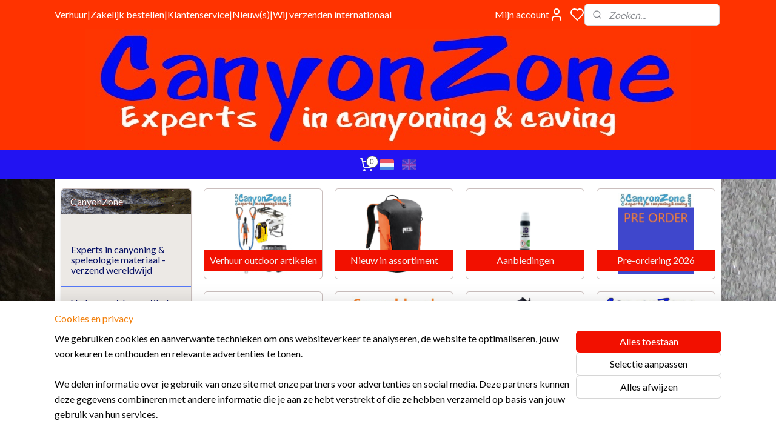

--- FILE ---
content_type: text/html; charset=UTF-8
request_url: https://canyonzone.nl/
body_size: 47014
content:
<!DOCTYPE html>
<!--[if lt IE 7]>
<html lang="nl"
      class="no-js lt-ie9 lt-ie8 lt-ie7 secure"> <![endif]-->
<!--[if IE 7]>
<html lang="nl"
      class="no-js lt-ie9 lt-ie8 is-ie7 secure"> <![endif]-->
<!--[if IE 8]>
<html lang="nl"
      class="no-js lt-ie9 is-ie8 secure"> <![endif]-->
<!--[if gt IE 8]><!-->
<html lang="nl" class="no-js secure">
<!--<![endif]-->
<head prefix="og: http://ogp.me/ns#">
    <meta http-equiv="Content-Type" content="text/html; charset=UTF-8"/>

    <title>Experts in canyoning &amp; speleologie materiaal - verzend wereldwijd | CanyonZone</title>
    <meta name="description" content="CanyonZone canyoning speleologie kleding materiaal tassen schoenen helmen harnassen touw mes hoofdlamp karabiners katrol boeken ankers bivakzak pitons" />
    <meta name="robots" content="noarchive"/>
    <meta name="robots" content="index,follow,noodp,noydir"/>
    
    <meta name="verify-v1" content="AuJhFIziqoUoflJbD3zSGT2svZVyvL8b5G-cl2ZhhTY"/>
        <meta name="google-site-verification" content="AuJhFIziqoUoflJbD3zSGT2svZVyvL8b5G-cl2ZhhTY"/>
    <meta name="viewport" content="width=device-width, initial-scale=1.0"/>
    <meta name="revisit-after" content="1 days"/>
    <meta name="generator" content="Mijnwebwinkel"/>
    <meta name="web_author" content="https://www.mijnwebwinkel.nl/"/>

    <meta name="p:domain_verify" content="20138ce91ebec2a5f6ed9708cbd3f048"/>

    <meta property="og:site_name" content="CanyonZone"/>

    <meta property="og:title" content="Experts in canyoning &amp; speleologie materiaal - verzend wereldwijd"/>
    <meta property="og:description" content="Welkom bij CanyonZone zie ook Over CanyonZone . Hier ben je op het juiste adres voor al het nodige materialen voor in de canyon en in de grot om de technieken voor canyoningen en speleologie te (be)oefenen."/>
    <meta property="og:type" content="website"/>
    <meta property="og:url" content="https://canyonzone.nl/"/>

    <link rel="preload" as="style" href="https://static.myonlinestore.eu/assets/../js/fancybox/jquery.fancybox.css?20260121132632"
          onload="this.onload=null;this.rel='stylesheet'">
    <noscript>
        <link rel="stylesheet" href="https://static.myonlinestore.eu/assets/../js/fancybox/jquery.fancybox.css?20260121132632">
    </noscript>

    <link rel="stylesheet" type="text/css" href="https://asset.myonlinestore.eu/7yNJ3AabI1rpIMnKAtHTzAYVlF8GuHR.css"/>

    <link rel="preload" as="style" href="https://static.myonlinestore.eu/assets/../fonts/fontawesome-6.4.2/css/fontawesome.min.css?20260121132632"
          onload="this.onload=null;this.rel='stylesheet'">
    <link rel="preload" as="style" href="https://static.myonlinestore.eu/assets/../fonts/fontawesome-6.4.2/css/solid.min.css?20260121132632"
          onload="this.onload=null;this.rel='stylesheet'">
    <link rel="preload" as="style" href="https://static.myonlinestore.eu/assets/../fonts/fontawesome-6.4.2/css/brands.min.css?20260121132632"
          onload="this.onload=null;this.rel='stylesheet'">
    <link rel="preload" as="style" href="https://static.myonlinestore.eu/assets/../fonts/fontawesome-6.4.2/css/v4-shims.min.css?20260121132632"
          onload="this.onload=null;this.rel='stylesheet'">
    <noscript>
        <link rel="stylesheet" href="https://static.myonlinestore.eu/assets/../fonts/font-awesome-4.1.0/css/font-awesome.4.1.0.min.css?20260121132632">
    </noscript>

    <link rel="preconnect" href="https://static.myonlinestore.eu/" crossorigin />
    <link rel="dns-prefetch" href="https://static.myonlinestore.eu/" />
    <link rel="preconnect" href="https://cdn.myonlinestore.eu" crossorigin />
    <link rel="dns-prefetch" href="https://cdn.myonlinestore.eu" />

    <script type="text/javascript" src="https://static.myonlinestore.eu/assets/../js/modernizr.js?20260121132632"></script>
        
    <link rel="canonical" href="https://canyonzone.nl/"/>
    <link rel="icon" type="image/png" href="https://cdn.myonlinestore.eu/93f1262f-6be1-11e9-a722-44a8421b9960/favicon.png?t=1769012750"
              />
    <script>
        var _rollbarConfig = {
        accessToken: 'd57a2075769e4401ab611d78421f1c89',
        captureUncaught: false,
        captureUnhandledRejections: false,
        verbose: false,
        payload: {
            environment: 'prod',
            person: {
                id: 180619,
            },
            ignoredMessages: [
                'request aborted',
                'network error',
                'timeout'
            ]
        },
        reportLevel: 'error'
    };
    // Rollbar Snippet
    !function(r){var e={};function o(n){if(e[n])return e[n].exports;var t=e[n]={i:n,l:!1,exports:{}};return r[n].call(t.exports,t,t.exports,o),t.l=!0,t.exports}o.m=r,o.c=e,o.d=function(r,e,n){o.o(r,e)||Object.defineProperty(r,e,{enumerable:!0,get:n})},o.r=function(r){"undefined"!=typeof Symbol&&Symbol.toStringTag&&Object.defineProperty(r,Symbol.toStringTag,{value:"Module"}),Object.defineProperty(r,"__esModule",{value:!0})},o.t=function(r,e){if(1&e&&(r=o(r)),8&e)return r;if(4&e&&"object"==typeof r&&r&&r.__esModule)return r;var n=Object.create(null);if(o.r(n),Object.defineProperty(n,"default",{enumerable:!0,value:r}),2&e&&"string"!=typeof r)for(var t in r)o.d(n,t,function(e){return r[e]}.bind(null,t));return n},o.n=function(r){var e=r&&r.__esModule?function(){return r.default}:function(){return r};return o.d(e,"a",e),e},o.o=function(r,e){return Object.prototype.hasOwnProperty.call(r,e)},o.p="",o(o.s=0)}([function(r,e,o){var n=o(1),t=o(4);_rollbarConfig=_rollbarConfig||{},_rollbarConfig.rollbarJsUrl=_rollbarConfig.rollbarJsUrl||"https://cdnjs.cloudflare.com/ajax/libs/rollbar.js/2.14.4/rollbar.min.js",_rollbarConfig.async=void 0===_rollbarConfig.async||_rollbarConfig.async;var a=n.setupShim(window,_rollbarConfig),l=t(_rollbarConfig);window.rollbar=n.Rollbar,a.loadFull(window,document,!_rollbarConfig.async,_rollbarConfig,l)},function(r,e,o){var n=o(2);function t(r){return function(){try{return r.apply(this,arguments)}catch(r){try{console.error("[Rollbar]: Internal error",r)}catch(r){}}}}var a=0;function l(r,e){this.options=r,this._rollbarOldOnError=null;var o=a++;this.shimId=function(){return o},"undefined"!=typeof window&&window._rollbarShims&&(window._rollbarShims[o]={handler:e,messages:[]})}var i=o(3),s=function(r,e){return new l(r,e)},d=function(r){return new i(s,r)};function c(r){return t(function(){var e=Array.prototype.slice.call(arguments,0),o={shim:this,method:r,args:e,ts:new Date};window._rollbarShims[this.shimId()].messages.push(o)})}l.prototype.loadFull=function(r,e,o,n,a){var l=!1,i=e.createElement("script"),s=e.getElementsByTagName("script")[0],d=s.parentNode;i.crossOrigin="",i.src=n.rollbarJsUrl,o||(i.async=!0),i.onload=i.onreadystatechange=t(function(){if(!(l||this.readyState&&"loaded"!==this.readyState&&"complete"!==this.readyState)){i.onload=i.onreadystatechange=null;try{d.removeChild(i)}catch(r){}l=!0,function(){var e;if(void 0===r._rollbarDidLoad){e=new Error("rollbar.js did not load");for(var o,n,t,l,i=0;o=r._rollbarShims[i++];)for(o=o.messages||[];n=o.shift();)for(t=n.args||[],i=0;i<t.length;++i)if("function"==typeof(l=t[i])){l(e);break}}"function"==typeof a&&a(e)}()}}),d.insertBefore(i,s)},l.prototype.wrap=function(r,e,o){try{var n;if(n="function"==typeof e?e:function(){return e||{}},"function"!=typeof r)return r;if(r._isWrap)return r;if(!r._rollbar_wrapped&&(r._rollbar_wrapped=function(){o&&"function"==typeof o&&o.apply(this,arguments);try{return r.apply(this,arguments)}catch(o){var e=o;throw e&&("string"==typeof e&&(e=new String(e)),e._rollbarContext=n()||{},e._rollbarContext._wrappedSource=r.toString(),window._rollbarWrappedError=e),e}},r._rollbar_wrapped._isWrap=!0,r.hasOwnProperty))for(var t in r)r.hasOwnProperty(t)&&(r._rollbar_wrapped[t]=r[t]);return r._rollbar_wrapped}catch(e){return r}};for(var p="log,debug,info,warn,warning,error,critical,global,configure,handleUncaughtException,handleAnonymousErrors,handleUnhandledRejection,captureEvent,captureDomContentLoaded,captureLoad".split(","),u=0;u<p.length;++u)l.prototype[p[u]]=c(p[u]);r.exports={setupShim:function(r,e){if(r){var o=e.globalAlias||"Rollbar";if("object"==typeof r[o])return r[o];r._rollbarShims={},r._rollbarWrappedError=null;var a=new d(e);return t(function(){e.captureUncaught&&(a._rollbarOldOnError=r.onerror,n.captureUncaughtExceptions(r,a,!0),e.wrapGlobalEventHandlers&&n.wrapGlobals(r,a,!0)),e.captureUnhandledRejections&&n.captureUnhandledRejections(r,a,!0);var t=e.autoInstrument;return!1!==e.enabled&&(void 0===t||!0===t||"object"==typeof t&&t.network)&&r.addEventListener&&(r.addEventListener("load",a.captureLoad.bind(a)),r.addEventListener("DOMContentLoaded",a.captureDomContentLoaded.bind(a))),r[o]=a,a})()}},Rollbar:d}},function(r,e){function o(r,e,o){if(e.hasOwnProperty&&e.hasOwnProperty("addEventListener")){for(var n=e.addEventListener;n._rollbarOldAdd&&n.belongsToShim;)n=n._rollbarOldAdd;var t=function(e,o,t){n.call(this,e,r.wrap(o),t)};t._rollbarOldAdd=n,t.belongsToShim=o,e.addEventListener=t;for(var a=e.removeEventListener;a._rollbarOldRemove&&a.belongsToShim;)a=a._rollbarOldRemove;var l=function(r,e,o){a.call(this,r,e&&e._rollbar_wrapped||e,o)};l._rollbarOldRemove=a,l.belongsToShim=o,e.removeEventListener=l}}r.exports={captureUncaughtExceptions:function(r,e,o){if(r){var n;if("function"==typeof e._rollbarOldOnError)n=e._rollbarOldOnError;else if(r.onerror){for(n=r.onerror;n._rollbarOldOnError;)n=n._rollbarOldOnError;e._rollbarOldOnError=n}e.handleAnonymousErrors();var t=function(){var o=Array.prototype.slice.call(arguments,0);!function(r,e,o,n){r._rollbarWrappedError&&(n[4]||(n[4]=r._rollbarWrappedError),n[5]||(n[5]=r._rollbarWrappedError._rollbarContext),r._rollbarWrappedError=null);var t=e.handleUncaughtException.apply(e,n);o&&o.apply(r,n),"anonymous"===t&&(e.anonymousErrorsPending+=1)}(r,e,n,o)};o&&(t._rollbarOldOnError=n),r.onerror=t}},captureUnhandledRejections:function(r,e,o){if(r){"function"==typeof r._rollbarURH&&r._rollbarURH.belongsToShim&&r.removeEventListener("unhandledrejection",r._rollbarURH);var n=function(r){var o,n,t;try{o=r.reason}catch(r){o=void 0}try{n=r.promise}catch(r){n="[unhandledrejection] error getting `promise` from event"}try{t=r.detail,!o&&t&&(o=t.reason,n=t.promise)}catch(r){}o||(o="[unhandledrejection] error getting `reason` from event"),e&&e.handleUnhandledRejection&&e.handleUnhandledRejection(o,n)};n.belongsToShim=o,r._rollbarURH=n,r.addEventListener("unhandledrejection",n)}},wrapGlobals:function(r,e,n){if(r){var t,a,l="EventTarget,Window,Node,ApplicationCache,AudioTrackList,ChannelMergerNode,CryptoOperation,EventSource,FileReader,HTMLUnknownElement,IDBDatabase,IDBRequest,IDBTransaction,KeyOperation,MediaController,MessagePort,ModalWindow,Notification,SVGElementInstance,Screen,TextTrack,TextTrackCue,TextTrackList,WebSocket,WebSocketWorker,Worker,XMLHttpRequest,XMLHttpRequestEventTarget,XMLHttpRequestUpload".split(",");for(t=0;t<l.length;++t)r[a=l[t]]&&r[a].prototype&&o(e,r[a].prototype,n)}}}},function(r,e){function o(r,e){this.impl=r(e,this),this.options=e,function(r){for(var e=function(r){return function(){var e=Array.prototype.slice.call(arguments,0);if(this.impl[r])return this.impl[r].apply(this.impl,e)}},o="log,debug,info,warn,warning,error,critical,global,configure,handleUncaughtException,handleAnonymousErrors,handleUnhandledRejection,_createItem,wrap,loadFull,shimId,captureEvent,captureDomContentLoaded,captureLoad".split(","),n=0;n<o.length;n++)r[o[n]]=e(o[n])}(o.prototype)}o.prototype._swapAndProcessMessages=function(r,e){var o,n,t;for(this.impl=r(this.options);o=e.shift();)n=o.method,t=o.args,this[n]&&"function"==typeof this[n]&&("captureDomContentLoaded"===n||"captureLoad"===n?this[n].apply(this,[t[0],o.ts]):this[n].apply(this,t));return this},r.exports=o},function(r,e){r.exports=function(r){return function(e){if(!e&&!window._rollbarInitialized){for(var o,n,t=(r=r||{}).globalAlias||"Rollbar",a=window.rollbar,l=function(r){return new a(r)},i=0;o=window._rollbarShims[i++];)n||(n=o.handler),o.handler._swapAndProcessMessages(l,o.messages);window[t]=n,window._rollbarInitialized=!0}}}}]);
    // End Rollbar Snippet
    </script>
    <script defer type="text/javascript" src="https://static.myonlinestore.eu/assets/../js/jquery.min.js?20260121132632"></script><script defer type="text/javascript" src="https://static.myonlinestore.eu/assets/../js/mww/shop.js?20260121132632"></script><script defer type="text/javascript" src="https://static.myonlinestore.eu/assets/../js/mww/shop/category.js?20260121132632"></script><script defer type="text/javascript" src="https://static.myonlinestore.eu/assets/../js/fancybox/jquery.fancybox.pack.js?20260121132632"></script><script defer type="text/javascript" src="https://static.myonlinestore.eu/assets/../js/fancybox/jquery.fancybox-thumbs.js?20260121132632"></script><script defer type="text/javascript" src="https://static.myonlinestore.eu/assets/../js/mww/image.js?20260121132632"></script><script defer type="text/javascript" src="https://static.myonlinestore.eu/assets/../js/mww/navigation.js?20260121132632"></script><script defer type="text/javascript" src="https://static.myonlinestore.eu/assets/../js/delay.js?20260121132632"></script><script defer type="text/javascript" src="https://static.myonlinestore.eu/assets/../js/mww/ajax.js?20260121132632"></script><script defer type="text/javascript" src="https://assets.pinterest.com/js/pinit.js"></script><script defer type="text/javascript" src="https://static.myonlinestore.eu/assets/../js/foundation/foundation.min.js?20260121132632"></script><script defer type="text/javascript" src="https://static.myonlinestore.eu/assets/../js/foundation/foundation/foundation.topbar.js?20260121132632"></script><script defer type="text/javascript" src="https://static.myonlinestore.eu/assets/../js/foundation/foundation/foundation.tooltip.js?20260121132632"></script><script defer type="text/javascript" src="https://static.myonlinestore.eu/assets/../js/mww/deferred.js?20260121132632"></script>
        <script src="https://static.myonlinestore.eu/assets/webpack/bootstrapper.ce10832e.js"></script>
    
    <script src="https://static.myonlinestore.eu/assets/webpack/vendor.85ea91e8.js" defer></script><script src="https://static.myonlinestore.eu/assets/webpack/main.c5872b2c.js" defer></script>
    
    <script src="https://static.myonlinestore.eu/assets/webpack/webcomponents.377dc92a.js" defer></script>
    
    <script src="https://static.myonlinestore.eu/assets/webpack/render.8395a26c.js" defer></script>

    <script>
        window.bootstrapper.add(new Strap('marketingScripts', []));
    </script>
        <script>
  window.dataLayer = window.dataLayer || [];

  function gtag() {
    dataLayer.push(arguments);
  }

    gtag(
    "consent",
    "default",
    {
      "ad_storage": "denied",
      "ad_user_data": "denied",
      "ad_personalization": "denied",
      "analytics_storage": "denied",
      "security_storage": "granted",
      "personalization_storage": "denied",
      "functionality_storage": "denied",
    }
  );

  gtag("js", new Date());
  gtag("config", 'G-HSRC51ENF9', { "groups": "myonlinestore" });gtag("config", 'G-V01KW7JCYG');</script>
<script async src="https://www.googletagmanager.com/gtag/js?id=G-HSRC51ENF9"></script>
        <script>
        
    </script>
        
<script>
    var marketingStrapId = 'marketingScripts'
    var marketingScripts = window.bootstrapper.use(marketingStrapId);

    if (marketingScripts === null) {
        marketingScripts = [];
    }

    
    window.bootstrapper.update(new Strap(marketingStrapId, marketingScripts));
</script>
    <noscript>
        <style>ul.products li {
                opacity: 1 !important;
            }</style>
    </noscript>

            <script>
                (function (w, d, s, l, i) {
            w[l] = w[l] || [];
            w[l].push({
                'gtm.start':
                    new Date().getTime(), event: 'gtm.js'
            });
            var f = d.getElementsByTagName(s)[0],
                j = d.createElement(s), dl = l != 'dataLayer' ? '&l=' + l : '';
            j.async = true;
            j.src =
                'https://www.googletagmanager.com/gtm.js?id=' + i + dl;
            f.parentNode.insertBefore(j, f);
        })(window, document, 'script', 'dataLayer', 'GTM-MSQ3L6L');
            </script>

</head>
<body    class="lang-nl_NL layout-width-1100 twoColumn">

    <noscript>
                    <iframe src="https://www.googletagmanager.com/ns.html?id=GTM-MSQ3L6L" height="0" width="0"
                    style="display:none;visibility:hidden"></iframe>
            </noscript>


<header>
    <a tabindex="0" id="skip-link" class="button screen-reader-text" href="#content">Spring naar de hoofdtekst</a>
</header>

    <div id="react_element__saveforlater"></div>

<div id="react_element__filter"></div>

    <script type="text/javascript">!function(d,s,id){var js,fjs=d.getElementsByTagName(s)[0];if(!d.getElementById(id)){js=d.createElement(s);js.id=id;js.src="https://platform.twitter.com/widgets.js";fjs.parentNode.insertBefore(js,fjs);}}(document,"script","twitter-wjs");</script><div class="site-container">
    <div class="inner-wrap">
        
        
        <div class="bg-container custom-css-container"             data-active-language="nl"
            data-current-date="21-01-2026"
            data-category-id="2901420"
            data-article-id="unknown"
            data-article-category-id="unknown"
            data-article-name="unknown"
        >
            <noscript class="no-js-message">
                <div class="inner">
                    Javascript is uitgeschakeld.


Zonder Javascript is het niet mogelijk bestellingen te plaatsen in deze webwinkel en zijn een aantal functionaliteiten niet beschikbaar.
                </div>
            </noscript>

            <div id="header">
                <div id="react_root"><!-- --></div>
                <div
                    class="header-bar-top">
                                                
<div class="row header-bar-inner" data-bar-position="top" data-options="sticky_on: large; is_hover: true; scrolltop: true;" data-topbar>
    <section class="top-bar-section">
                                    <div class="module-container shortcuts align-left">
                    <div class="module moduleShortcuts">
                    <a href="/c-2513556/verhuur-van-materiaal/" class="header_link"
                                >Verhuur</a>
         <span class="header_link">|</span>                    <a href="/c-1996176/zakelijk-bestellen-bij-canyonzone/" class="header_link"
                                >Zakelijk bestellen</a>
         <span class="header_link">|</span>                    <a href="/c-2517792/klantenservice-van-canyonzone/" class="header_link"
                                >Klantenservice</a>
         <span class="header_link">|</span>                    <a href="/c-2898208/canyonzone-nieuw-s/" class="header_link"
                                >Nieuw(s)</a>
         <span class="header_link">|</span>                    <a href="https://canyonzone.nl/c-2517932/verzenden-en-afhalen/" class="header_link"
                            target="_blank"
                                >Wij verzenden internationaal</a>
            </div>

                </div>
                                                <div class="module-container myaccount align-right2">
                    
<div class="module my-account-bar has-saveforlater">
            <a href="javascript:void(0)" class="foldout-account">
            Mijn account     <div   
    aria-hidden role="img"
    class="icon icon--sf-user
        "
    >
    <svg><use xlink:href="#sf-user"></use></svg>
    </div>
        </a>
        <div class="saveforlater-counter-topbar" id="react_element__saveforlater-topbar-counter"
             data-show-counter=""></div>
        <div class="my-account-overlay"></div>
        <div class="hidden-account-details">
            <div class="invisible-hover-area">
                <div class="header">
                    <div class="header-text">Mijn account</div>
                    <div class="close-button">
                            <div   
    aria-hidden role="img"
    class="icon icon--close-button icon--sf-x
        "
            title="close-button"
    >
    <svg><use xlink:href="#sf-x"></use></svg>
    </div>
                    </div>
                </div>
                <div class="scrollable">
                    <h3 class="existing-customer">Inloggen</h3>
                    <div class="form-group">
                        <form accept-charset="UTF-8" name=""
          method="post" action="/customer/login/?referer=/" class="legacy" id="login_form">
                        <script>
    document.addEventListener("DOMContentLoaded", function () {
        Array.from(document.querySelectorAll("#login_form")).map(
            form => form.addEventListener("submit", function () {
                Array.from(document.querySelectorAll("#login")).map(button => button.disabled = true);
            })
        );
    });
</script>
                        
                        <div class="form-group        ">
    <label class="control-label required" for="customer_account_username">E-mailadres</label><div class="control-group">
            <div class="control-container   no-errors    ">
                                <input type="email"
            id="customer_account_username" name="_username" required="required" class="default form-control" maxlength="100"
                                                    data-validator-range="0-0"
                />
                    </div>
                                </div>
</div>
    
                        <div class="form-group        ">
    <label class="control-label required" for="customer_account_password">Wachtwoord</label><div class="control-group">
            <div class="control-container   no-errors    ">
                                <input type="password"
            id="customer_account_password" name="_password" required="required" class="default form-control" maxlength="64"
                                                    data-validator-range="0-0"
                />
                    </div>
                                </div>
</div>
    
                        <div class="form-row buttons">
                            <button type="submit" id="login" name="login" class="btn">
                                Inloggen
                            </button>
                        </div>
                        <input type="hidden"
            id="_csrf_token" name="_csrf_token" class="form-control"
            value="fef5.oyU9vC-XGqmKOTMlu2O7BazAURGykH_71Fl8l5chkJM.0nUM8mOiVN3Ba1h0-TnpS-u3ZE6f_AWNnWEWrqV05sv5bFTGV81-nvtTWA"                                         data-validator-range="0-0"
                />
        </form>
                    </div>
                    <a class="forgot-password-link" href="/customer/forgot-password/">Wachtwoord vergeten?</a>
                                            <hr/>
                        <h3 class="without-account">Geen account?</h3>
                        <p>
                            Met een account kun je sneller bestellen en heb je een overzicht van je eerdere bestellingen.
                        </p>
                        <a href="https://canyonzone.nl/customer/register/?referer=/"
                           class="btn">Account aanmaken</a>
                                    </div>
            </div>
        </div>
    </div>

                </div>
                                                <div class="module-container search align-right">
                    <div class="react_element__searchbox" 
    data-post-url="/search/" 
    data-search-phrase=""></div>

                </div>
                        </section>
</div>

                                    </div>

                



<sf-header-image
    class="web-component"
    header-element-height="200px"
    align="center"
    store-name="CanyonZone"
    store-url="https://canyonzone.nl/"
    background-image-url="https://cdn.myonlinestore.eu/93f1262f-6be1-11e9-a722-44a8421b9960/nl_NL_image_header_4.jpg?t=1769012750"
    mobile-background-image-url=""
    logo-custom-width=""
    logo-custom-height=""
    page-column-width="1100"
    style="
        height: 200px;

        --background-color: #FF3300;
        --background-height: 200px;
        --background-aspect-ratio: 5;
        --scaling-background-aspect-ratio: 5.5;
        --mobile-background-height: 0px;
        --mobile-background-aspect-ratio: 1;
        --color: #2E18F2;
        --logo-custom-width: auto;
        --logo-custom-height: auto;
        --logo-aspect-ratio: 1
        ">
    </sf-header-image>
                <div class="header-bar-bottom">
                                                
<div class="row header-bar-inner" data-bar-position="header" data-options="sticky_on: large; is_hover: true; scrolltop: true;" data-topbar>
    <section class="top-bar-section">
                                    <div class="module-container cart align-left">
                    
<div class="header-cart module moduleCartCompact" data-ajax-cart-replace="true" data-productcount="0">
            <a href="/cart/?category_id=2901420" class="foldout-cart">
                <div   
    aria-hidden role="img"
    class="icon icon--sf-shopping-cart
        "
            title="Winkelwagen"
    >
    <svg><use xlink:href="#sf-shopping-cart"></use></svg>
    </div>
            <span class="count">0</span>
        </a>
        <div class="hidden-cart-details">
            <div class="invisible-hover-area">
                <div data-mobile-cart-replace="true" class="cart-details">
                                            <div class="cart-summary">
                            Geen artikelen in winkelwagen.
                        </div>
                                    </div>

                            </div>
        </div>
    </div>

                </div>
                                                <div class="module-container languageswitch align-right">
                        <script type="text/javascript">
      window.bootstrapper.add(new Strap('mobileNavigationLanguageSelection', {
          title: "Taalkeuze",
          items: [
                                                                      {
                  url: "https:\/\/canyonzone.nl\/",
                  flag: "https:\/\/static.myonlinestore.eu\/assets\/bundles\/app\/images\/flags\/flag-nl.png?20260121132632",
                  label: "Nederlands",
                  current: true
              },                                                                                  {
                  url: "https:\/\/www.canyonzone.com\/",
                  flag: "https:\/\/static.myonlinestore.eu\/assets\/bundles\/app\/images\/flags\/flag-gb.png?20260121132632",
                  label: "English",
                  current: false
              }                                    ]
      }));
    </script>
    <div class="language-selector">
                                    <div class="flags">
                                    
                                            <strong class="active">
                            <img class="flag" src="https://static.myonlinestore.eu/assets/bundles/app/images/flags/flag-nl.png?20260121132632" alt="Nederlands"/>
                            <span>Nederlands</span>
                        </strong>
                                                        
                                            <a href="https://www.canyonzone.com/">
                            <img class="flag" src="https://static.myonlinestore.eu/assets/bundles/app/images/flags/flag-gb.png?20260121132632" alt="English"/>
                            <span>English</span>
                        </a>
                                                </div>
            </div>

                </div>
                        </section>
</div>

                                    </div>
            </div>

                            <div class="mega-menu-overlay"></div>
            
            
            <div id="content" class="columncount-2">
                <div class="row">
                                            <div class="columns columns-14 foldout-nav">
                            <a class="mobile-nav-toggle" href="#" data-react-trigger="mobile-navigation-toggle">
    <i></i> Menu</a>   
                        </div>
                                                                                                                            <div class="columns large-11 medium-10 medium-push-4 large-push-3" id="centercolumn">
    
    
                                <script>
        window.bootstrapper.add(new Strap('filters', ));
        window.bootstrapper.add(new Strap('criteria', ));
    </script>
                    <div class="subnav_before_content">
                <ul class="subnav badges">
                                                                                        <li>
                        <a href="https://canyonzone.nl/c-7482186/verhuur-outdoor-artikelen/" title="Verhuur outdoor artikelen"
                                                                                                                                                                     class="image" style="background-image: url(https://cdn.myonlinestore.eu/93f1262f-6be1-11e9-a722-44a8421b9960/image/cache/article/25faabf7ae83550feabd9eaa97ad41dcd77f7417.jpg?20260121132632);">
                                    <img src="https://cdn.myonlinestore.eu/93f1262f-6be1-11e9-a722-44a8421b9960/image/cache/article/25faabf7ae83550feabd9eaa97ad41dcd77f7417.jpg?20260121132632" alt="Verhuur outdoor artikelen"/>
                                                                                        <span class="title">Verhuur outdoor artikelen</span>
                        </a>
                    </li>
                                                                                                <li>
                        <a href="https://canyonzone.nl/c-2898496/nieuw-in-assortiment/" title="Nieuw in assortiment"
                                                                                                                                                                     class="image" style="background-image: url(https://cdn.myonlinestore.eu/93f1262f-6be1-11e9-a722-44a8421b9960/image/cache/article/200d0e4652e2668853cd298aa0fdec19d206d88e.jpg?20260121132632);">
                                    <img src="https://cdn.myonlinestore.eu/93f1262f-6be1-11e9-a722-44a8421b9960/image/cache/article/200d0e4652e2668853cd298aa0fdec19d206d88e.jpg?20260121132632" alt="Nieuw in assortiment"/>
                                                                                        <span class="title">Nieuw in assortiment</span>
                        </a>
                    </li>
                                                                                                <li>
                        <a href="https://canyonzone.nl/c-3225143/aanbiedingen/" title="Aanbiedingen"
                                                                                                                                                                     class="image" style="background-image: url(https://cdn.myonlinestore.eu/93f1262f-6be1-11e9-a722-44a8421b9960/image/cache/article/d2e6476dbb966f16b3aa54b7c7ac5731e7b6aabe.jpg?20260121132632);">
                                    <img src="https://cdn.myonlinestore.eu/93f1262f-6be1-11e9-a722-44a8421b9960/image/cache/article/d2e6476dbb966f16b3aa54b7c7ac5731e7b6aabe.jpg?20260121132632" alt="Aanbiedingen"/>
                                                                                        <span class="title">Aanbiedingen</span>
                        </a>
                    </li>
                                                                                                <li>
                        <a href="https://canyonzone.nl/c-3218979/pre-ordering-2026/" title="Pre-ordering 2026"
                                                                                                                                                                     class="image" style="background-image: url(https://cdn.myonlinestore.eu/93f1262f-6be1-11e9-a722-44a8421b9960/image/cache/article/b6c4031aa7c374e51fd8f409d3676d4b97220455.jpg?20260121132632);">
                                    <img src="https://cdn.myonlinestore.eu/93f1262f-6be1-11e9-a722-44a8421b9960/image/cache/article/b6c4031aa7c374e51fd8f409d3676d4b97220455.jpg?20260121132632" alt="Pre-ordering 2026"/>
                                                                                        <span class="title">Pre-ordering 2026</span>
                        </a>
                    </li>
                                                                                                <li>
                        <a href="https://canyonzone.nl/c-5253364/nieuw-petzl-canyoning-line-2026/" title="NIEUW - Petzl Canyoning Line 2026"
                                                                                                                                                                     class="image" style="background-image: url(https://cdn.myonlinestore.eu/93f1262f-6be1-11e9-a722-44a8421b9960/image/cache/article/b617cbe116d17302424a33b61dd712bb35b6fb51.jpg?20260121132632);">
                                    <img src="https://cdn.myonlinestore.eu/93f1262f-6be1-11e9-a722-44a8421b9960/image/cache/article/b617cbe116d17302424a33b61dd712bb35b6fb51.jpg?20260121132632" alt="NIEUW - Petzl Canyoning Line 2026"/>
                                                                                        <span class="title">NIEUW - Petzl Canyoning Line 2026</span>
                        </a>
                    </li>
                                                                                                <li>
                        <a href="https://canyonzone.nl/c-6887522/2de-hands-canyoning-speleologie-artikelen/" title="2de hands canyoning-speleologie artikelen"
                                                                                                                                                                     class="image" style="background-image: url(https://cdn.myonlinestore.eu/93f1262f-6be1-11e9-a722-44a8421b9960/image/cache/article/722809a0fd76a06efa91d1e369e593c4bb91619b.jpg?20260121132632);">
                                    <img src="https://cdn.myonlinestore.eu/93f1262f-6be1-11e9-a722-44a8421b9960/image/cache/article/722809a0fd76a06efa91d1e369e593c4bb91619b.jpg?20260121132632" alt="2de hands canyoning-speleologie artikelen"/>
                                                                                        <span class="title">2de hands canyoning-speleologie artikelen</span>
                        </a>
                    </li>
                                                                                                <li>
                        <a href="https://canyonzone.nl/c-4475395/artikelen-pakketten-klant-specifiek/" title="Artikelen / Pakketten klant specifiek"
                                                                                                                                                                     class="image" style="background-image: url(https://cdn.myonlinestore.eu/93f1262f-6be1-11e9-a722-44a8421b9960/image/cache/article/3e7ab44d9c47dca370b1796904623a6b6917bf9d.jpg?20260121132632);">
                                    <img src="https://cdn.myonlinestore.eu/93f1262f-6be1-11e9-a722-44a8421b9960/image/cache/article/3e7ab44d9c47dca370b1796904623a6b6917bf9d.jpg?20260121132632" alt="Artikelen / Pakketten klant specifiek"/>
                                                                                        <span class="title">Artikelen / Pakketten klant specifiek</span>
                        </a>
                    </li>
                                                                                                <li>
                        <a href="https://canyonzone.nl/c-2809100/cadeaubonnen-van-canyonzone/" title="Cadeaubonnen van CanyonZone"
                                                                                                                                                                     class="image" style="background-image: url(https://cdn.myonlinestore.eu/93f1262f-6be1-11e9-a722-44a8421b9960/image/cache/article/50f91b8b485bf495099bbc1841b86c8393a1ac6d.jpg?20260121132632);">
                                    <img src="https://cdn.myonlinestore.eu/93f1262f-6be1-11e9-a722-44a8421b9960/image/cache/article/50f91b8b485bf495099bbc1841b86c8393a1ac6d.jpg?20260121132632" alt="Cadeaubonnen van CanyonZone"/>
                                                                                        <span class="title">Cadeaubonnen van CanyonZone</span>
                        </a>
                    </li>
                                                                                                <li>
                        <a href="https://canyonzone.nl/c-1992842/canyoning-basis-materiaal/" title="Canyoning (basis) materiaal"
                                                                                                                                                                     class="image" style="background-image: url(https://cdn.myonlinestore.eu/93f1262f-6be1-11e9-a722-44a8421b9960/image/cache/article/ad1a29baadb676d96e4f65a058132c1e55ee873f.jpg?20260121132632);">
                                    <img src="https://cdn.myonlinestore.eu/93f1262f-6be1-11e9-a722-44a8421b9960/image/cache/article/ad1a29baadb676d96e4f65a058132c1e55ee873f.jpg?20260121132632" alt="Canyoning (basis) materiaal"/>
                                                                                        <span class="title">Canyoning (basis) materiaal</span>
                        </a>
                    </li>
                                                                                                <li>
                        <a href="https://canyonzone.nl/c-4335628/canyoning-materiaal-pakketten/" title="Canyoning materiaal pakketten"
                                                                                                                                                                     class="image" style="background-image: url(https://cdn.myonlinestore.eu/93f1262f-6be1-11e9-a722-44a8421b9960/image/cache/article/f900fee11c8a4fba9b1a564ae2a6fedd173831fb.jpg?20260121132632);">
                                    <img src="https://cdn.myonlinestore.eu/93f1262f-6be1-11e9-a722-44a8421b9960/image/cache/article/f900fee11c8a4fba9b1a564ae2a6fedd173831fb.jpg?20260121132632" alt="Canyoning materiaal pakketten"/>
                                                                                        <span class="title">Canyoning materiaal pakketten</span>
                        </a>
                    </li>
                                                                                                <li>
                        <a href="https://canyonzone.nl/c-3457419/bagage-reistassen/" title="Bagage / Reistassen"
                                                                                                                                                                     class="image" style="background-image: url(https://cdn.myonlinestore.eu/93f1262f-6be1-11e9-a722-44a8421b9960/image/cache/article/200d0e4652e2668853cd298aa0fdec19d206d88e.jpg?20260121132632);">
                                    <img src="https://cdn.myonlinestore.eu/93f1262f-6be1-11e9-a722-44a8421b9960/image/cache/article/200d0e4652e2668853cd298aa0fdec19d206d88e.jpg?20260121132632" alt="Bagage / Reistassen"/>
                                                                                        <span class="title">Bagage / Reistassen</span>
                        </a>
                    </li>
                                                                                                <li>
                        <a href="https://canyonzone.nl/c-2022945/canyoning-neopreen-kleding/" title="Canyoning Neopreen kleding"
                                                                                                                                                                     class="image" style="background-image: url(https://cdn.myonlinestore.eu/93f1262f-6be1-11e9-a722-44a8421b9960/image/cache/article/fe1059dc899bc66a1fa24a9d5938dbd4e64da196.jpg?20260121132632);">
                                    <img src="https://cdn.myonlinestore.eu/93f1262f-6be1-11e9-a722-44a8421b9960/image/cache/article/fe1059dc899bc66a1fa24a9d5938dbd4e64da196.jpg?20260121132632" alt="Canyoning Neopreen kleding"/>
                                                                                        <span class="title">Canyoning Neopreen kleding</span>
                        </a>
                    </li>
                                                                                                <li>
                        <a href="https://canyonzone.nl/c-2023179/canyoning-schoenen/" title="Canyoning schoenen"
                                                                                                                                                                     class="image" style="background-image: url(https://cdn.myonlinestore.eu/93f1262f-6be1-11e9-a722-44a8421b9960/image/cache/article/2ab817ea6dc019dd1bb6931c859e02c7fda75dc2.jpg?20260121132632);">
                                    <img src="https://cdn.myonlinestore.eu/93f1262f-6be1-11e9-a722-44a8421b9960/image/cache/article/2ab817ea6dc019dd1bb6931c859e02c7fda75dc2.jpg?20260121132632" alt="Canyoning schoenen"/>
                                                                                        <span class="title">Canyoning schoenen</span>
                        </a>
                    </li>
                                                                                                <li>
                        <a href="https://canyonzone.nl/c-1992679/gordels-toebehoren/" title="Gordels &amp; toebehoren"
                                                                                                                                                                     class="image" style="background-image: url(https://cdn.myonlinestore.eu/93f1262f-6be1-11e9-a722-44a8421b9960/image/cache/article/ca91b498d5c80d0a21d7628e595af6e0b3c99098.jpg?20260121132632);">
                                    <img src="https://cdn.myonlinestore.eu/93f1262f-6be1-11e9-a722-44a8421b9960/image/cache/article/ca91b498d5c80d0a21d7628e595af6e0b3c99098.jpg?20260121132632" alt="Gordels &amp; toebehoren"/>
                                                                                        <span class="title">Gordels &amp; toebehoren</span>
                        </a>
                    </li>
                                                                                                <li>
                        <a href="https://canyonzone.nl/c-2023177/helmen-buitensport/" title="Helmen buitensport"
                                                                                                                                                                     class="image" style="background-image: url(https://cdn.myonlinestore.eu/93f1262f-6be1-11e9-a722-44a8421b9960/image/cache/article/d47354e7614e8ba3ed878699529b1e065c7dece1.jpg?20260121132632);">
                                    <img src="https://cdn.myonlinestore.eu/93f1262f-6be1-11e9-a722-44a8421b9960/image/cache/article/d47354e7614e8ba3ed878699529b1e065c7dece1.jpg?20260121132632" alt="Helmen buitensport"/>
                                                                                        <span class="title">Helmen buitensport</span>
                        </a>
                    </li>
                                                                                                <li>
                        <a href="https://canyonzone.nl/c-2023178/karabiners-maillons/" title="Karabiners &amp; maillons"
                                                                                                                                                                     class="image" style="background-image: url(https://cdn.myonlinestore.eu/93f1262f-6be1-11e9-a722-44a8421b9960/image/cache/article/d35366a4d0d39fd7a8796ed02132fe22acceed10.jpg?20260121132632);">
                                    <img src="https://cdn.myonlinestore.eu/93f1262f-6be1-11e9-a722-44a8421b9960/image/cache/article/d35366a4d0d39fd7a8796ed02132fe22acceed10.jpg?20260121132632" alt="Karabiners &amp; maillons"/>
                                                                                        <span class="title">Karabiners &amp; maillons</span>
                        </a>
                    </li>
                                                                                                <li>
                        <a href="https://canyonzone.nl/c-2022944/afdaalapparaten/" title="Afdaalapparaten"
                                                                                                                                                                     class="image" style="background-image: url(https://cdn.myonlinestore.eu/93f1262f-6be1-11e9-a722-44a8421b9960/image/cache/article/5af7bc043a42bdc91cfa8fb85be876ff9e9576b5.jpg?20260121132632);">
                                    <img src="https://cdn.myonlinestore.eu/93f1262f-6be1-11e9-a722-44a8421b9960/image/cache/article/5af7bc043a42bdc91cfa8fb85be876ff9e9576b5.jpg?20260121132632" alt="Afdaalapparaten"/>
                                                                                        <span class="title">Afdaalapparaten</span>
                        </a>
                    </li>
                                                                                                <li>
                        <a href="https://canyonzone.nl/c-2022942/stijgen-langs-touw/" title="Stijgen langs touw"
                                                                                                                                                                     class="image" style="background-image: url(https://cdn.myonlinestore.eu/93f1262f-6be1-11e9-a722-44a8421b9960/image/cache/article/d5b6129f231a512ad621bad279312f1017315d52.jpg?20260121132632);">
                                    <img src="https://cdn.myonlinestore.eu/93f1262f-6be1-11e9-a722-44a8421b9960/image/cache/article/d5b6129f231a512ad621bad279312f1017315d52.jpg?20260121132632" alt="Stijgen langs touw"/>
                                                                                        <span class="title">Stijgen langs touw</span>
                        </a>
                    </li>
                                                                                                <li>
                        <a href="https://canyonzone.nl/c-2023233/katrollen/" title="Katrollen"
                                                                                                                                                                     class="image" style="background-image: url(https://cdn.myonlinestore.eu/93f1262f-6be1-11e9-a722-44a8421b9960/image/cache/article/ccb183bfa9831d9ed70c59c4fab2fcc624047914.jpg?20260121132632);">
                                    <img src="https://cdn.myonlinestore.eu/93f1262f-6be1-11e9-a722-44a8421b9960/image/cache/article/ccb183bfa9831d9ed70c59c4fab2fcc624047914.jpg?20260121132632" alt="Katrollen"/>
                                                                                        <span class="title">Katrollen</span>
                        </a>
                    </li>
                                                                                                <li>
                        <a href="https://canyonzone.nl/c-2023237/touwen-slinges/" title="Touwen &amp; slinges"
                                                                                                                                                                     class="image" style="background-image: url(https://cdn.myonlinestore.eu/93f1262f-6be1-11e9-a722-44a8421b9960/image/cache/article/fe51b7b09529c9f0467b354f41190023073cb058.jpg?20260121132632);">
                                    <img src="https://cdn.myonlinestore.eu/93f1262f-6be1-11e9-a722-44a8421b9960/image/cache/article/fe51b7b09529c9f0467b354f41190023073cb058.jpg?20260121132632" alt="Touwen &amp; slinges"/>
                                                                                        <span class="title">Touwen &amp; slinges</span>
                        </a>
                    </li>
                                                                                                <li>
                        <a href="https://canyonzone.nl/c-3545009/verankering-toebehoren/" title="Verankering &amp; toebehoren"
                                                                                                                                                                     class="image" style="background-image: url(https://cdn.myonlinestore.eu/93f1262f-6be1-11e9-a722-44a8421b9960/image/cache/article/0a5934538683dca35f67cd10bfbd8efe24fe06fb.jpg?20260121132632);">
                                    <img src="https://cdn.myonlinestore.eu/93f1262f-6be1-11e9-a722-44a8421b9960/image/cache/article/0a5934538683dca35f67cd10bfbd8efe24fe06fb.jpg?20260121132632" alt="Verankering &amp; toebehoren"/>
                                                                                        <span class="title">Verankering &amp; toebehoren</span>
                        </a>
                    </li>
                                                                                                <li>
                        <a href="https://canyonzone.nl/c-4357487/via-ferrata-klettersteig-sets/" title="Via Ferrata / Klettersteig sets"
                                                                                                                                                                     class="image" style="background-image: url(https://cdn.myonlinestore.eu/93f1262f-6be1-11e9-a722-44a8421b9960/image/cache/article/c3fd0dc1c0919a41a1cf90da988a439a1e1400f1.jpg?20260121132632);">
                                    <img src="https://cdn.myonlinestore.eu/93f1262f-6be1-11e9-a722-44a8421b9960/image/cache/article/c3fd0dc1c0919a41a1cf90da988a439a1e1400f1.jpg?20260121132632" alt="Via Ferrata / Klettersteig sets"/>
                                                                                        <span class="title">Via Ferrata / Klettersteig sets</span>
                        </a>
                    </li>
                                                                                                <li>
                        <a href="https://canyonzone.nl/c-7286439/handschoenen-ijs-canyoning-speleologie-via-ferrata/" title="Handschoenen / (ijs-)canyoning, speleologie, via ferrata"
                                                                                                                                                                     class="image" style="background-image: url(https://cdn.myonlinestore.eu/93f1262f-6be1-11e9-a722-44a8421b9960/image/cache/article/7ffe8611f62a1a52391a73e3560e57cda761eedd.jpg?20260121132632);">
                                    <img src="https://cdn.myonlinestore.eu/93f1262f-6be1-11e9-a722-44a8421b9960/image/cache/article/7ffe8611f62a1a52391a73e3560e57cda761eedd.jpg?20260121132632" alt="Handschoenen / (ijs-)canyoning, speleologie, via ferrata"/>
                                                                                        <span class="title">Handschoenen / (ijs-)canyoning, speleologie, via ferrata</span>
                        </a>
                    </li>
                                                                                                <li>
                        <a href="https://canyonzone.nl/c-2023257/canyoning-rugzakken-tassen/" title="Canyoning Rugzakken &amp; Tassen"
                                                                                                                                                                     class="image" style="background-image: url(https://cdn.myonlinestore.eu/93f1262f-6be1-11e9-a722-44a8421b9960/image/cache/article/63efd1c4a6575bcc64b8e7dfbafd2691aae51ac8.jpg?20260121132632);">
                                    <img src="https://cdn.myonlinestore.eu/93f1262f-6be1-11e9-a722-44a8421b9960/image/cache/article/63efd1c4a6575bcc64b8e7dfbafd2691aae51ac8.jpg?20260121132632" alt="Canyoning Rugzakken &amp; Tassen"/>
                                                                                        <span class="title">Canyoning Rugzakken &amp; Tassen</span>
                        </a>
                    </li>
                                                                                                <li>
                        <a href="https://canyonzone.nl/c-3545128/waterdichte-zakken-tonnen-boten/" title="Waterdichte zakken &amp; tonnen, boten"
                                                                                                                                                                     class="image" style="background-image: url(https://cdn.myonlinestore.eu/93f1262f-6be1-11e9-a722-44a8421b9960/image/cache/article/256bc7a026ed8c02ba3866f330bb8fcf2b74d257.jpg?20260121132632);">
                                    <img src="https://cdn.myonlinestore.eu/93f1262f-6be1-11e9-a722-44a8421b9960/image/cache/article/256bc7a026ed8c02ba3866f330bb8fcf2b74d257.jpg?20260121132632" alt="Waterdichte zakken &amp; tonnen, boten"/>
                                                                                        <span class="title">Waterdichte zakken &amp; tonnen, boten</span>
                        </a>
                    </li>
                                                                                                <li>
                        <a href="https://canyonzone.nl/c-2023235/outdoor-messen-scharen/" title="Outdoor Messen &amp; Scharen"
                                                                                                                                                                     class="image" style="background-image: url(https://cdn.myonlinestore.eu/93f1262f-6be1-11e9-a722-44a8421b9960/image/cache/article/14946fb88ba5a27913bad53a4954762da4e08ed2.jpg?20260121132632);">
                                    <img src="https://cdn.myonlinestore.eu/93f1262f-6be1-11e9-a722-44a8421b9960/image/cache/article/14946fb88ba5a27913bad53a4954762da4e08ed2.jpg?20260121132632" alt="Outdoor Messen &amp; Scharen"/>
                                                                                        <span class="title">Outdoor Messen &amp; Scharen</span>
                        </a>
                    </li>
                                                                                                <li>
                        <a href="https://canyonzone.nl/c-3547321/veiligheid-bij-buitensport/" title="Veiligheid bij buitensport"
                                                                                                                                                                     class="image" style="background-image: url(https://cdn.myonlinestore.eu/93f1262f-6be1-11e9-a722-44a8421b9960/image/cache/article/272924c4c43cccd91332e6e51c788dd863fc8d2a.jpg?20260121132632);">
                                    <img src="https://cdn.myonlinestore.eu/93f1262f-6be1-11e9-a722-44a8421b9960/image/cache/article/272924c4c43cccd91332e6e51c788dd863fc8d2a.jpg?20260121132632" alt="Veiligheid bij buitensport"/>
                                                                                        <span class="title">Veiligheid bij buitensport</span>
                        </a>
                    </li>
                                                                                                <li>
                        <a href="https://canyonzone.nl/c-5750007/eerste-hulp-ehbo-artikelen/" title="Eerste Hulp / EHBO artikelen"
                                                                                                                                                                     class="image" style="background-image: url(https://cdn.myonlinestore.eu/93f1262f-6be1-11e9-a722-44a8421b9960/image/cache/article/207262f443b3d4a4256c81cbf43925903d9e4330.jpg?20260121132632);">
                                    <img src="https://cdn.myonlinestore.eu/93f1262f-6be1-11e9-a722-44a8421b9960/image/cache/article/207262f443b3d4a4256c81cbf43925903d9e4330.jpg?20260121132632" alt="Eerste Hulp / EHBO artikelen"/>
                                                                                        <span class="title">Eerste Hulp / EHBO artikelen</span>
                        </a>
                    </li>
                                                                                                <li>
                        <a href="https://canyonzone.nl/c-3547317/redding-bij-buitensport/" title="Redding bij buitensport"
                                                                                                                                                                     class="image" style="background-image: url(https://cdn.myonlinestore.eu/93f1262f-6be1-11e9-a722-44a8421b9960/image/cache/article/4133b47778a2f7949004fa557a154565f25e34bf.jpg?20260121132632);">
                                    <img src="https://cdn.myonlinestore.eu/93f1262f-6be1-11e9-a722-44a8421b9960/image/cache/article/4133b47778a2f7949004fa557a154565f25e34bf.jpg?20260121132632" alt="Redding bij buitensport"/>
                                                                                        <span class="title">Redding bij buitensport</span>
                        </a>
                    </li>
                                                                                                <li>
                        <a href="https://canyonzone.nl/c-3545178/kamperen-bivak-backpacken/" title="Kamperen, Bivak &amp; Backpacken"
                                                                                                                                                                     class="image" style="background-image: url(https://cdn.myonlinestore.eu/93f1262f-6be1-11e9-a722-44a8421b9960/image/cache/article/4548e23c844c8ec0b7c512607b4b855d2f7cb4d1.jpg?20260121132632);">
                                    <img src="https://cdn.myonlinestore.eu/93f1262f-6be1-11e9-a722-44a8421b9960/image/cache/article/4548e23c844c8ec0b7c512607b4b855d2f7cb4d1.jpg?20260121132632" alt="Kamperen, Bivak &amp; Backpacken"/>
                                                                                        <span class="title">Kamperen, Bivak &amp; Backpacken</span>
                        </a>
                    </li>
                                                                                                <li>
                        <a href="https://canyonzone.nl/c-3709856/winter-ijs-canyoning/" title="Winter- / Ijs  Canyoning"
                                                                                                                                                                     class="image" style="background-image: url(https://cdn.myonlinestore.eu/93f1262f-6be1-11e9-a722-44a8421b9960/image/cache/article/523b29624f74b68a74a9d46a31f0d9c30dd72271.jpg?20260121132632);">
                                    <img src="https://cdn.myonlinestore.eu/93f1262f-6be1-11e9-a722-44a8421b9960/image/cache/article/523b29624f74b68a74a9d46a31f0d9c30dd72271.jpg?20260121132632" alt="Winter- / Ijs  Canyoning"/>
                                                                                        <span class="title">Winter- / Ijs  Canyoning</span>
                        </a>
                    </li>
                                                                                                <li>
                        <a href="https://canyonzone.nl/c-2023263/canyoning-boeken-topografische-kaarten/" title="Canyoning Boeken &amp; Topografische kaarten"
                                                                                                                                                                     class="image" style="background-image: url(https://cdn.myonlinestore.eu/93f1262f-6be1-11e9-a722-44a8421b9960/image/cache/article/32d407648f8b3ce6610fbf0232568a2db93c02c5.jpg?20260121132632);">
                                    <img src="https://cdn.myonlinestore.eu/93f1262f-6be1-11e9-a722-44a8421b9960/image/cache/article/32d407648f8b3ce6610fbf0232568a2db93c02c5.jpg?20260121132632" alt="Canyoning Boeken &amp; Topografische kaarten"/>
                                                                                        <span class="title">Canyoning Boeken &amp; Topografische kaarten</span>
                        </a>
                    </li>
                                                                                                <li>
                        <a href="https://canyonzone.nl/c-5680485/via-ferrata-klettersteig-boeken/" title="Via Ferrata / Klettersteig boeken"
                                                                                                                                                                     class="image" style="background-image: url(https://cdn.myonlinestore.eu/93f1262f-6be1-11e9-a722-44a8421b9960/image/cache/article/068b0a66049a47c196cfd49a47ee9fb16e1f2868.jpg?20260121132632);">
                                    <img src="https://cdn.myonlinestore.eu/93f1262f-6be1-11e9-a722-44a8421b9960/image/cache/article/068b0a66049a47c196cfd49a47ee9fb16e1f2868.jpg?20260121132632" alt="Via Ferrata / Klettersteig boeken"/>
                                                                                        <span class="title">Via Ferrata / Klettersteig boeken</span>
                        </a>
                    </li>
                                                                                                <li>
                        <a href="https://canyonzone.nl/c-2023269/reparatie-onderhoud/" title="Reparatie &amp; Onderhoud"
                                                                                                                                                                     class="image" style="background-image: url(https://cdn.myonlinestore.eu/93f1262f-6be1-11e9-a722-44a8421b9960/image/cache/article/d81e7ebe0f85ede624194b5297daea454a17399a.jpg?20260121132632);">
                                    <img src="https://cdn.myonlinestore.eu/93f1262f-6be1-11e9-a722-44a8421b9960/image/cache/article/d81e7ebe0f85ede624194b5297daea454a17399a.jpg?20260121132632" alt="Reparatie &amp; Onderhoud"/>
                                                                                        <span class="title">Reparatie &amp; Onderhoud</span>
                        </a>
                    </li>
                                                                                                <li>
                        <a href="https://canyonzone.nl/c-2901535/diversen-buitensport/" title="Diversen buitensport"
                                                                                                                                                                     class="image" style="background-image: url(https://cdn.myonlinestore.eu/93f1262f-6be1-11e9-a722-44a8421b9960/image/cache/article/0a5934538683dca35f67cd10bfbd8efe24fe06fb.jpg?20260121132632);">
                                    <img src="https://cdn.myonlinestore.eu/93f1262f-6be1-11e9-a722-44a8421b9960/image/cache/article/0a5934538683dca35f67cd10bfbd8efe24fe06fb.jpg?20260121132632" alt="Diversen buitensport"/>
                                                                                        <span class="title">Diversen buitensport</span>
                        </a>
                    </li>
                                                                                                <li>
                        <a href="https://canyonzone.nl/c-2583037/speciaal-voor-dames/" title="Speciaal voor Dames"
                                                                                                                                                                     class="image" style="background-image: url(https://cdn.myonlinestore.eu/93f1262f-6be1-11e9-a722-44a8421b9960/image/cache/article/f5f412e7df9a8e6d1b95c17547e4c6e0246b599c.jpg?20260121132632);">
                                    <img src="https://cdn.myonlinestore.eu/93f1262f-6be1-11e9-a722-44a8421b9960/image/cache/article/f5f412e7df9a8e6d1b95c17547e4c6e0246b599c.jpg?20260121132632" alt="Speciaal voor Dames"/>
                                                                                        <span class="title">Speciaal voor Dames</span>
                        </a>
                    </li>
                                                                                                <li>
                        <a href="https://canyonzone.nl/c-3657003/speciaal-voor-kinderen/" title="Speciaal voor Kinderen"
                                                                                                                                                                     class="image" style="background-image: url(https://cdn.myonlinestore.eu/93f1262f-6be1-11e9-a722-44a8421b9960/image/cache/article/2a4952f1edca8dd62b91c35321cab601dbbc5a12.jpg?20260121132632);">
                                    <img src="https://cdn.myonlinestore.eu/93f1262f-6be1-11e9-a722-44a8421b9960/image/cache/article/2a4952f1edca8dd62b91c35321cab601dbbc5a12.jpg?20260121132632" alt="Speciaal voor Kinderen"/>
                                                                                        <span class="title">Speciaal voor Kinderen</span>
                        </a>
                    </li>
                                                                                                <li>
                        <a href="https://canyonzone.nl/c-4265548/speciaal-voor-instructeurs-en-gidsen/" title="Speciaal voor Instructeurs en Gidsen"
                                                                                                                                                                     class="image" style="background-image: url(https://cdn.myonlinestore.eu/93f1262f-6be1-11e9-a722-44a8421b9960/image/cache/article/7d524235f141c75f8e35e66a23dfb78a24326f21.jpg?20260121132632);">
                                    <img src="https://cdn.myonlinestore.eu/93f1262f-6be1-11e9-a722-44a8421b9960/image/cache/article/7d524235f141c75f8e35e66a23dfb78a24326f21.jpg?20260121132632" alt="Speciaal voor Instructeurs en Gidsen"/>
                                                                                        <span class="title">Speciaal voor Instructeurs en Gidsen</span>
                        </a>
                    </li>
                                                                                                <li>
                        <a href="https://canyonzone.nl/c-4893873/speciaal-voor-buitensport-bedrijven/" title="Speciaal voor Buitensport Bedrijven"
                                                                                                                                                                     class="image" style="background-image: url(https://cdn.myonlinestore.eu/93f1262f-6be1-11e9-a722-44a8421b9960/image/cache/article/955e5a22d30ef731be1618e1515e41f886e9c37b.jpg?20260121132632);">
                                    <img src="https://cdn.myonlinestore.eu/93f1262f-6be1-11e9-a722-44a8421b9960/image/cache/article/955e5a22d30ef731be1618e1515e41f886e9c37b.jpg?20260121132632" alt="Speciaal voor Buitensport Bedrijven"/>
                                                                                        <span class="title">Speciaal voor Buitensport Bedrijven</span>
                        </a>
                    </li>
                                                                                                <li>
                        <a href="https://canyonzone.nl/c-5092406/speciaal-voor-onderwater-grotduiken-duiken/" title="Speciaal voor Onderwater / Grotduiken / Duiken"
                                                                                                                                                                     class="image" style="background-image: url(https://cdn.myonlinestore.eu/93f1262f-6be1-11e9-a722-44a8421b9960/image/cache/article/b991f06ceaf094374e76e829f3608d459a84fbe9.jpg?20260121132632);">
                                    <img src="https://cdn.myonlinestore.eu/93f1262f-6be1-11e9-a722-44a8421b9960/image/cache/article/b991f06ceaf094374e76e829f3608d459a84fbe9.jpg?20260121132632" alt="Speciaal voor Onderwater / Grotduiken / Duiken"/>
                                                                                        <span class="title">Speciaal voor Onderwater / Grotduiken / Duiken</span>
                        </a>
                    </li>
                                                                                                <li>
                        <a href="https://canyonzone.nl/c-2903689/speleologie-basis-materiaal/" title="Speleologie (basis) materiaal"
                                                                                                                                                                     class="image" style="background-image: url(https://cdn.myonlinestore.eu/93f1262f-6be1-11e9-a722-44a8421b9960/image/cache/article/ee857a5986ff5b09ae61fa9362bce82aa2ffeae3.jpg?20260121132632);">
                                    <img src="https://cdn.myonlinestore.eu/93f1262f-6be1-11e9-a722-44a8421b9960/image/cache/article/ee857a5986ff5b09ae61fa9362bce82aa2ffeae3.jpg?20260121132632" alt="Speleologie (basis) materiaal"/>
                                                                                        <span class="title">Speleologie (basis) materiaal</span>
                        </a>
                    </li>
                                                                                                <li>
                        <a href="https://canyonzone.nl/c-4676373/speleologie-materiaalpakketten/" title="Speleologie materiaalpakketten"
                                                                                                                                                                     class="image" style="background-image: url(https://cdn.myonlinestore.eu/93f1262f-6be1-11e9-a722-44a8421b9960/image/cache/article/c47d0839272c6983f6f40ce2985b860778b0e97d.jpg?20260121132632);">
                                    <img src="https://cdn.myonlinestore.eu/93f1262f-6be1-11e9-a722-44a8421b9960/image/cache/article/c47d0839272c6983f6f40ce2985b860778b0e97d.jpg?20260121132632" alt="Speleologie materiaalpakketten"/>
                                                                                        <span class="title">Speleologie materiaalpakketten</span>
                        </a>
                    </li>
                                                                                                <li>
                        <a href="https://canyonzone.nl/c-2901531/speleologie-pakken-overalls/" title="Speleologie Pakken / Overalls"
                                                                                                                                                                     class="image" style="background-image: url(https://cdn.myonlinestore.eu/93f1262f-6be1-11e9-a722-44a8421b9960/image/cache/article/dc57c937ff4bdaf67215fe1e2925eb1211f34ac4.jpg?20260121132632);">
                                    <img src="https://cdn.myonlinestore.eu/93f1262f-6be1-11e9-a722-44a8421b9960/image/cache/article/dc57c937ff4bdaf67215fe1e2925eb1211f34ac4.jpg?20260121132632" alt="Speleologie Pakken / Overalls"/>
                                                                                        <span class="title">Speleologie Pakken / Overalls</span>
                        </a>
                    </li>
                                                                                                <li>
                        <a href="https://canyonzone.nl/c-2901532/speleologie-onderpakken/" title="Speleologie Onderpakken"
                                                                                                                                                                     class="image" style="background-image: url(https://cdn.myonlinestore.eu/93f1262f-6be1-11e9-a722-44a8421b9960/image/cache/article/cb1c2cf77e6cad0182e06c2bb7834f2f67322529.jpg?20260121132632);">
                                    <img src="https://cdn.myonlinestore.eu/93f1262f-6be1-11e9-a722-44a8421b9960/image/cache/article/cb1c2cf77e6cad0182e06c2bb7834f2f67322529.jpg?20260121132632" alt="Speleologie Onderpakken"/>
                                                                                        <span class="title">Speleologie Onderpakken</span>
                        </a>
                    </li>
                                                                                                <li>
                        <a href="https://canyonzone.nl/c-3545158/speleologie-laarzen/" title="Speleologie Laarzen"
                                                                                                                                                                     class="image" style="background-image: url(https://cdn.myonlinestore.eu/93f1262f-6be1-11e9-a722-44a8421b9960/image/cache/article/5ed7776bef81ca7154a455c9fe02ab8aeb50b764.jpg?20260121132632);">
                                    <img src="https://cdn.myonlinestore.eu/93f1262f-6be1-11e9-a722-44a8421b9960/image/cache/article/5ed7776bef81ca7154a455c9fe02ab8aeb50b764.jpg?20260121132632" alt="Speleologie Laarzen"/>
                                                                                        <span class="title">Speleologie Laarzen</span>
                        </a>
                    </li>
                                                                                                <li>
                        <a href="https://canyonzone.nl/c-3609212/speleologie-sokken/" title="Speleologie Sokken"
                                                                                                                                                                     class="image" style="background-image: url(https://cdn.myonlinestore.eu/93f1262f-6be1-11e9-a722-44a8421b9960/image/cache/article/21adcada3b27e198926e2e1ebb7a350d7ec38bf7.jpg?20260121132632);">
                                    <img src="https://cdn.myonlinestore.eu/93f1262f-6be1-11e9-a722-44a8421b9960/image/cache/article/21adcada3b27e198926e2e1ebb7a350d7ec38bf7.jpg?20260121132632" alt="Speleologie Sokken"/>
                                                                                        <span class="title">Speleologie Sokken</span>
                        </a>
                    </li>
                                                                                                <li>
                        <a href="https://canyonzone.nl/c-3549893/speleologie-knie-en-elleboogbeschermers/" title="Speleologie Knie- en Elleboogbeschermers"
                                                                                                                                                                     class="image" style="background-image: url(https://cdn.myonlinestore.eu/93f1262f-6be1-11e9-a722-44a8421b9960/image/cache/article/6fd7d01b37d859a294f458ad6c2c4816c344f07f.jpg?20260121132632);">
                                    <img src="https://cdn.myonlinestore.eu/93f1262f-6be1-11e9-a722-44a8421b9960/image/cache/article/6fd7d01b37d859a294f458ad6c2c4816c344f07f.jpg?20260121132632" alt="Speleologie Knie- en Elleboogbeschermers"/>
                                                                                        <span class="title">Speleologie Knie- en Elleboogbeschermers</span>
                        </a>
                    </li>
                                                                                                <li>
                        <a href="https://canyonzone.nl/c-7287048/speleologie-handschoenen/" title="Speleologie Handschoenen"
                                                                                                                                                                     class="image" style="background-image: url(https://cdn.myonlinestore.eu/93f1262f-6be1-11e9-a722-44a8421b9960/image/cache/article/0a5a1ceec9c18bf0870ce934021eb7211771a608.jpg?20260121132632);">
                                    <img src="https://cdn.myonlinestore.eu/93f1262f-6be1-11e9-a722-44a8421b9960/image/cache/article/0a5a1ceec9c18bf0870ce934021eb7211771a608.jpg?20260121132632" alt="Speleologie Handschoenen"/>
                                                                                        <span class="title">Speleologie Handschoenen</span>
                        </a>
                    </li>
                                                                                                <li>
                        <a href="https://canyonzone.nl/c-3340030/hoofdlampen-en-zaklampen/" title="Hoofdlampen en zaklampen"
                                                                                                                                                                     class="image" style="background-image: url(https://cdn.myonlinestore.eu/93f1262f-6be1-11e9-a722-44a8421b9960/image/cache/article/09a1e69954bc979e78a32136444535ce90bc6a6f.jpg?20260121132632);">
                                    <img src="https://cdn.myonlinestore.eu/93f1262f-6be1-11e9-a722-44a8421b9960/image/cache/article/09a1e69954bc979e78a32136444535ce90bc6a6f.jpg?20260121132632" alt="Hoofdlampen en zaklampen"/>
                                                                                        <span class="title">Hoofdlampen en zaklampen</span>
                        </a>
                    </li>
                                                                                                <li>
                        <a href="https://canyonzone.nl/c-2901533/speleologie-tassen-rugzakken/" title="Speleologie Tassen &amp; Rugzakken"
                                                                                                                                                                     class="image" style="background-image: url(https://cdn.myonlinestore.eu/93f1262f-6be1-11e9-a722-44a8421b9960/image/cache/article/36ab768fc36151cd7e905ee907b81339f2e9db7b.jpg?20260121132632);">
                                    <img src="https://cdn.myonlinestore.eu/93f1262f-6be1-11e9-a722-44a8421b9960/image/cache/article/36ab768fc36151cd7e905ee907b81339f2e9db7b.jpg?20260121132632" alt="Speleologie Tassen &amp; Rugzakken"/>
                                                                                        <span class="title">Speleologie Tassen &amp; Rugzakken</span>
                        </a>
                    </li>
                                                                                                <li>
                        <a href="https://canyonzone.nl/c-4842206/tenten-en-bivakzakken/" title="Tenten en bivakzakken"
                                                                                                                                                                     class="image" style="background-image: url(https://cdn.myonlinestore.eu/93f1262f-6be1-11e9-a722-44a8421b9960/image/cache/article/0265f79ce80aebfa1cb943e14f8726d6414d8f6b.jpg?20260121132632);">
                                    <img src="https://cdn.myonlinestore.eu/93f1262f-6be1-11e9-a722-44a8421b9960/image/cache/article/0265f79ce80aebfa1cb943e14f8726d6414d8f6b.jpg?20260121132632" alt="Tenten en bivakzakken"/>
                                                                                        <span class="title">Tenten en bivakzakken</span>
                        </a>
                    </li>
                                                                                                <li>
                        <a href="https://canyonzone.nl/c-5336186/speleologie-boeken-en-topografische-kaarten/" title="Speleologie boeken en topografische kaarten"
                                                                                                                                                                     class="image" style="background-image: url(https://cdn.myonlinestore.eu/93f1262f-6be1-11e9-a722-44a8421b9960/image/cache/article/0b17b23a7c50ddccfe0fe75fdd7b4c969f66d992.jpg?20260121132632);">
                                    <img src="https://cdn.myonlinestore.eu/93f1262f-6be1-11e9-a722-44a8421b9960/image/cache/article/0b17b23a7c50ddccfe0fe75fdd7b4c969f66d992.jpg?20260121132632" alt="Speleologie boeken en topografische kaarten"/>
                                                                                        <span class="title">Speleologie boeken en topografische kaarten</span>
                        </a>
                    </li>
                                                                                                <li>
                        <a href="https://canyonzone.nl/c-4594063/klim-gerelateerd-materiaal-op-aanvraag/" title="Klim gerelateerd materiaal: op aanvraag"
                                                                                                                                                                     class="image" style="background-image: url(https://cdn.myonlinestore.eu/93f1262f-6be1-11e9-a722-44a8421b9960/image/cache/article/a3ccc17e66197071158abfae6f616809bffb1fa4.jpg?20260121132632);">
                                    <img src="https://cdn.myonlinestore.eu/93f1262f-6be1-11e9-a722-44a8421b9960/image/cache/article/a3ccc17e66197071158abfae6f616809bffb1fa4.jpg?20260121132632" alt="Klim gerelateerd materiaal: op aanvraag"/>
                                                                                        <span class="title">Klim gerelateerd materiaal: op aanvraag</span>
                        </a>
                    </li>
                                                                                                <li>
                        <a href="https://canyonzone.nl/c-2906006/diensten/" title="Diensten"
                                                                                                                                                                     class="image" style="background-image: url(https://cdn.myonlinestore.eu/93f1262f-6be1-11e9-a722-44a8421b9960/image/cache/article/12884cfd88b35818bf08aa64f5410029875768a8.jpg?20260121132632);">
                                    <img src="https://cdn.myonlinestore.eu/93f1262f-6be1-11e9-a722-44a8421b9960/image/cache/article/12884cfd88b35818bf08aa64f5410029875768a8.jpg?20260121132632" alt="Diensten"/>
                                                                                        <span class="title">Diensten</span>
                        </a>
                    </li>
                                                                                                <li>
                        <a href="https://canyonzone.nl/c-2898208/canyonzone-nieuw-s/" title="CanyonZone Nieuw(s)"
                                                                                                                                                                     class="image" style="background-image: url(https://cdn.myonlinestore.eu/93f1262f-6be1-11e9-a722-44a8421b9960/image/cache/article/9d8533acca332c1aea0a241c3f5f57e76e44ddc0.jpg?20260121132632);">
                                    <img src="https://cdn.myonlinestore.eu/93f1262f-6be1-11e9-a722-44a8421b9960/image/cache/article/9d8533acca332c1aea0a241c3f5f57e76e44ddc0.jpg?20260121132632" alt="CanyonZone Nieuw(s)"/>
                                                                                        <span class="title">CanyonZone Nieuw(s)</span>
                        </a>
                    </li>
                                                                                                <li>
                        <a href="https://canyonzone.nl/c-2517792/klantenservice-van-canyonzone/" title="Klantenservice van CanyonZone"
                                                                                                                                                                     class="image" style="background-image: url(https://cdn.myonlinestore.eu/93f1262f-6be1-11e9-a722-44a8421b9960/image/cache/article/047b1b0ecc3627525ff37bfba056aaca01eff1f6.jpg?20260121132632);">
                                    <img src="https://cdn.myonlinestore.eu/93f1262f-6be1-11e9-a722-44a8421b9960/image/cache/article/047b1b0ecc3627525ff37bfba056aaca01eff1f6.jpg?20260121132632" alt="Klantenservice van CanyonZone"/>
                                                                                        <span class="title">Klantenservice van CanyonZone</span>
                        </a>
                    </li>
                                                                                                <li>
                        <a href="https://canyonzone.nl/c-1992678/contact-over-assortiment/" title="Contact over Assortiment"
                                                                                                                                                                     class="image" style="background-image: url(https://cdn.myonlinestore.eu/93f1262f-6be1-11e9-a722-44a8421b9960/image/cache/article/1aa3194e277b613ae2f3f6fbf63e744358d225ea.jpg?20260121132632);">
                                    <img src="https://cdn.myonlinestore.eu/93f1262f-6be1-11e9-a722-44a8421b9960/image/cache/article/1aa3194e277b613ae2f3f6fbf63e744358d225ea.jpg?20260121132632" alt="Contact over Assortiment"/>
                                                                                        <span class="title">Contact over Assortiment</span>
                        </a>
                    </li>
                                                                                                <li>
                        <a href="https://canyonzone.nl/c-1996176/zakelijk-bestellen-bij-canyonzone/" title="Zakelijk bestellen bij CanyonZone"
                                                                                                                                                                     class="image" style="background-image: url(https://cdn.myonlinestore.eu/93f1262f-6be1-11e9-a722-44a8421b9960/image/cache/article/df194a87fdc260afb53e21e61fdd2ae296cca42d.jpg?20260121132632);">
                                    <img src="https://cdn.myonlinestore.eu/93f1262f-6be1-11e9-a722-44a8421b9960/image/cache/article/df194a87fdc260afb53e21e61fdd2ae296cca42d.jpg?20260121132632" alt="Zakelijk bestellen bij CanyonZone"/>
                                                                                        <span class="title">Zakelijk bestellen bij CanyonZone</span>
                        </a>
                    </li>
                                                                                                <li>
                        <a href="https://canyonzone.nl/c-2039052/over-canyonzone/" title="Over CanyonZone"
                                                                                                                                                                     class="image" style="background-image: url(https://cdn.myonlinestore.eu/93f1262f-6be1-11e9-a722-44a8421b9960/image/cache/article/8ea79917efb76e79b56edcf343f5ae7ce032e91c.jpg?20260121132632);">
                                    <img src="https://cdn.myonlinestore.eu/93f1262f-6be1-11e9-a722-44a8421b9960/image/cache/article/8ea79917efb76e79b56edcf343f5ae7ce032e91c.jpg?20260121132632" alt="Over CanyonZone"/>
                                                                                        <span class="title">Over CanyonZone</span>
                        </a>
                    </li>
                                                                                                <li>
                        <a href="https://canyonzone.nl/c-5790547/canyonzone-s-faq/" title="CanyonZone&#039;s FAQ"
                                                                                                                                                                     class="image" style="background-image: url(https://cdn.myonlinestore.eu/93f1262f-6be1-11e9-a722-44a8421b9960/image/cache/article/90624070ce18e26c23ba62a989886facf988f62f.jpg?20260121132632);">
                                    <img src="https://cdn.myonlinestore.eu/93f1262f-6be1-11e9-a722-44a8421b9960/image/cache/article/90624070ce18e26c23ba62a989886facf988f62f.jpg?20260121132632" alt="CanyonZone&#039;s FAQ"/>
                                                                                        <span class="title">CanyonZone&#039;s FAQ</span>
                        </a>
                    </li>
                                                                                                <li>
                        <a href="https://canyonzone.nl/c-5790528/canyonzone-s-kennisbank/" title="CanyonZone&#039;s Kennisbank"
                                                                                                                                                                     class="image" style="background-image: url(https://cdn.myonlinestore.eu/93f1262f-6be1-11e9-a722-44a8421b9960/image/cache/article/b6aa7108f85263bf3b148b9d6b7e9d004b9ec58d.jpg?20260121132632);">
                                    <img src="https://cdn.myonlinestore.eu/93f1262f-6be1-11e9-a722-44a8421b9960/image/cache/article/b6aa7108f85263bf3b148b9d6b7e9d004b9ec58d.jpg?20260121132632" alt="CanyonZone&#039;s Kennisbank"/>
                                                                                        <span class="title">CanyonZone&#039;s Kennisbank</span>
                        </a>
                    </li>
                                                                                                <li>
                        <a href="https://canyonzone.nl/c-2912950/over-gertjan-van-pelt-eigenaar-canyonzone/" title="Over Gertjan van Pelt, eigenaar CanyonZone"
                                                                                                                                                                     class="image" style="background-image: url(https://cdn.myonlinestore.eu/93f1262f-6be1-11e9-a722-44a8421b9960/image/cache/article/afd969b0eb6f847a1d2a221ad2d17c1099f38567.jpg?20260121132632);">
                                    <img src="https://cdn.myonlinestore.eu/93f1262f-6be1-11e9-a722-44a8421b9960/image/cache/article/afd969b0eb6f847a1d2a221ad2d17c1099f38567.jpg?20260121132632" alt="Over Gertjan van Pelt, eigenaar CanyonZone"/>
                                                                                        <span class="title">Over Gertjan van Pelt, eigenaar CanyonZone</span>
                        </a>
                    </li>
                                                                                                <li>
                        <a href="https://canyonzone.nl/c-5361182/werkt-samen-met/" title="Werkt samen met"
                                                                                                                                                                     class="image" style="background-image: url(https://cdn.myonlinestore.eu/93f1262f-6be1-11e9-a722-44a8421b9960/image/cache/article/661f15a08787960c50ba7cfed00114e494c517f3.jpg?20260121132632);">
                                    <img src="https://cdn.myonlinestore.eu/93f1262f-6be1-11e9-a722-44a8421b9960/image/cache/article/661f15a08787960c50ba7cfed00114e494c517f3.jpg?20260121132632" alt="Werkt samen met"/>
                                                                                        <span class="title">Werkt samen met</span>
                        </a>
                    </li>
                                                                                                <li>
                        <a href="https://canyonzone.nl/c-2512514/linkenruil/" title="Linkenruil"
                                                                                                                                                                     class="image" style="background-image: url(https://cdn.myonlinestore.eu/93f1262f-6be1-11e9-a722-44a8421b9960/image/cache/article/3a61653afbf9cefd3c287242398bf28095fc5e9a.jpg?20260121132632);">
                                    <img src="https://cdn.myonlinestore.eu/93f1262f-6be1-11e9-a722-44a8421b9960/image/cache/article/3a61653afbf9cefd3c287242398bf28095fc5e9a.jpg?20260121132632" alt="Linkenruil"/>
                                                                                        <span class="title">Linkenruil</span>
                        </a>
                    </li>
                                                                                                <li>
                        <a href="https://canyonzone.nl/c-2039062/privacy-beleid/" title="Privacy beleid"
                                                                                                                                                                     class="image" style="background-image: url(https://cdn.myonlinestore.eu/93f1262f-6be1-11e9-a722-44a8421b9960/image/cache/article/8f8c90745a408eb05a4fc8754c3fbe21394e1ec8.jpg?20260121132632);">
                                    <img src="https://cdn.myonlinestore.eu/93f1262f-6be1-11e9-a722-44a8421b9960/image/cache/article/8f8c90745a408eb05a4fc8754c3fbe21394e1ec8.jpg?20260121132632" alt="Privacy beleid"/>
                                                                                        <span class="title">Privacy beleid</span>
                        </a>
                    </li>
                                                                                                <li>
                        <a href="https://canyonzone.nl/c-2039065/algemene-voorwaarden/" title="Algemene voorwaarden"
                                                                                                                                                                     class="image" style="background-image: url(https://cdn.myonlinestore.eu/93f1262f-6be1-11e9-a722-44a8421b9960/image/cache/article/049d001779c0aa1335361fc9ce154d9ae095f4e3.jpg?20260121132632);">
                                    <img src="https://cdn.myonlinestore.eu/93f1262f-6be1-11e9-a722-44a8421b9960/image/cache/article/049d001779c0aa1335361fc9ce154d9ae095f4e3.jpg?20260121132632" alt="Algemene voorwaarden"/>
                                                                                        <span class="title">Algemene voorwaarden</span>
                        </a>
                    </li>
                                                                                                <li>
                        <a href="https://canyonzone.nl/c-5839228/algemene-voorwaarden-verhuur/" title="Algemene voorwaarden Verhuur"
                                                                                                                                                                     class="image" style="background-image: url(https://cdn.myonlinestore.eu/93f1262f-6be1-11e9-a722-44a8421b9960/image/cache/article/4bd418ab92eb62d524d5e9abfda500d5d6ab6d87.jpg?20260121132632);">
                                    <img src="https://cdn.myonlinestore.eu/93f1262f-6be1-11e9-a722-44a8421b9960/image/cache/article/4bd418ab92eb62d524d5e9abfda500d5d6ab6d87.jpg?20260121132632" alt="Algemene voorwaarden Verhuur"/>
                                                                                        <span class="title">Algemene voorwaarden Verhuur</span>
                        </a>
                    </li>
                                        </ul>
        </div>
    
                        
    
    
        

                        <div class="intro rte_content">
                    <h1>Experts in canyoning &amp; speleologie materiaal - verzend wereldwijd</h1>
                            <h1><strong><span style="color:#0000CD;">Welkom bij CanyonZone</span></strong>&nbsp;zie ook <strong><a target="_blank" href="https://www.canyonzone.nl/c-2039052/over-canyonzone/" rel="noreferrer noopener">Over CanyonZone</a></strong></h1><p>&nbsp;&nbsp;<span style="font-size:medium;">Hier ben je op het juiste adres voor al het nodige materialen voor in de <strong>canyon</strong> en in <strong>de grot</strong> om de technieken voor <strong>canyoningen</strong> en <strong>speleologie</strong> te (be)oefenen.</span></p><p>CanyonZone&nbsp;is sinds begin 2013 d&eacute; specialist voor iedereen die actief in de canyons,&nbsp;grotten en van via ferrata buiten wil genieten. Met kennis en passie bieden onze mensen je steeds weer de juiste uitrusting voor jouw canyon- speleo- en/of via ferrata avontuur. Laat je inspireren!<br><br>Door onze specifieke kennis o.a. als &nbsp;instructeur / gids / examinator canyoning en speleologie en voortdurende scholing zijn we een gespecialiseerd bedrijf wat ook aanverwante artikelen kan leveren, b.v. ook voor expeditie- en bivaktochten.<span style="font-size:medium;">&nbsp;</span><span style="font-family:helvetica;"><span style="color:rgb(34,34,34);">Veel artikelen testen we (zie&nbsp;<a target="_blank" style="color:rgb(148,148,148);line-height:inherit;" href="https://www.instagram.com/canyonzone/" rel="noreferrer noopener">Instagram</a>&nbsp;of&nbsp;<a target="_blank" style="color:rgb(148,148,148);line-height:inherit;" href="https://www.facebook.com/CanyonZone" rel="noreferrer noopener">Facebook</a>) voordat we ze opnemen in het assortiment.&nbsp;</span></span>Veel materiaal dat u bij canyoning gebruikt wordt ook gebruikt / is goed te gebruiken bij speleologie en omgekeerd.</p><p>We adviseren je graag en vrijblijvend (zie onder&nbsp;<a target="_blank" style="color:rgb(148,148,148);line-height:inherit;" href="https://www.canyonzone.com/nl_NL/c-2906006/diensten/" rel="noreferrer noopener">diensten</a>).<br>Voor bijzonderheden / afwijkingen ten aan zien van bereikbaarheid / levertijden zie:&nbsp;<a target="_blank" style="color:rgb(148,148,148);line-height:inherit;" href="https://www.canyonzone.com/c-3580429/bijzonderheden-bereikbaarheid/" rel="noreferrer noopener">bijzonderheden bereikbaarheid.</a></p><p>CanyonZone&nbsp;(<a target="_blank" href="https://www.google.nl/maps/place/Maria+Rutgersstraat+49,+7207+GX+Zutphen/@52.1283869,6.2210246,15z/data=!4m5!3m4!1s0x47c793ee096053ad:0x7e4057a745a2dabc!8m2!3d52.1277546!4d6.22714?hl=nl" rel="noreferrer noopener">Zutphen</a>) verkoopt canyoning en speleologie kleding en uitrusting van vooraanstaande premium merken zoals Petzl, Vade Retro, Rodcle, Beal, Black Diamond, Edelweiss, Sterling Rope, Rock Exotica, Aventure Verticale,&nbsp;&nbsp;Adidas, Bestard, Fitwell en <a target="_blank" href="https://canyonzone.nl/c-5840214/welke-buitensport-merken-fabrikanten-heb-je-zoal-in-het-assortiment/" rel="noreferrer noopener">nog veel meer</a>.</p><p>Zoek je een specifiek artikel, mis je een item of heb je een opmerking, neem&nbsp;<a target="_blank" style="color:rgb(148,148,148);line-height:inherit;" href="https://www.canyonzone.com/c-2517915/contact-en-adresgegevens/" rel="noreferrer noopener">contact op met CanyonZone.nl</a>&nbsp;en we kijken of dit verkregen en hierin voorzien kan worden. We leveren ook producten op bestelling, niet alleen voor speleologie of canyoning (zie&nbsp;<a target="_blank" href="https://www.canyonzone.com/nl_NL/c-2906006/diensten/" rel="noreferrer noopener">diensten</a>)</p><p><a target="_blank" href="https://www.google.com/maps/d/edit?mid=1wIrGXEP8ywM0QRHt8aISyxeiHhD4Ihsz&amp;ll=2.350157056304603%2C0&amp;z=2" rel="noreferrer noopener">We leveren wereldwijd</a>.&nbsp;Voor de levertijd en de kosten, zie&nbsp;<a target="_blank" style="color:rgb(148,148,148);line-height:inherit;" href="https://www.canyonzone.com/c-2517932/verzenden-en-afhalen/" rel="noreferrer noopener">Verzenden en afhalen</a>.</p><p>Veelgestelde vragen zie <a target="_blank" href="https://www.canyonzone.com/nl_NL/c-5438767/faq/" rel="noreferrer noopener">FAQ</a>.&nbsp;In de <a target="_blank" href="https://www.canyonzone.com/nl_NL/c-5416942/canyonzone-kennisbank/" rel="noreferrer noopener">kennisbank van CanyonZone</a> vind je vaktermen, keuzehulpen,&nbsp;voor canyoning,&nbsp;caving (speleologie) en via ferrata.</p>
            </div>



    <div class="latest-articles">
                    <div id="react_element__category-events"><!-- --></div>


            <ul class="flex-products rianne">
                        <li id="article_111544442" class="has-badge"><span class="row-top"><a href="https://canyonzone.nl/a-111544442/bagage-reistassen/petzl-pack-bug-orange-18-liters/" title="Petzl Pack BUG Orange 18 liters"
           class="badge small reduce-fontsize"><p>Nieuw 2026</p></a><a href="https://cdn.myonlinestore.eu/93f1262f-6be1-11e9-a722-44a8421b9960/image/cache/full/200d0e4652e2668853cd298aa0fdec19d206d88e.jpg?20260121132632" class="fancybox zoom" rel="overview"
           title="Petzl Pack BUG Orange 18 liters"
           data-product-url="https://canyonzone.nl/a-111544442/bagage-reistassen/petzl-pack-bug-orange-18-liters/"><div   
    aria-hidden role="img"
    class="icon icon--sf-zoom-in
        "
            title="zoom-in"
    ><svg><use xlink:href="#sf-zoom-in"></use></svg></div></a><a href="https://canyonzone.nl/a-111544442/bagage-reistassen/petzl-pack-bug-orange-18-liters/" class="image" title="Petzl Pack BUG Orange 18 liters"
           style="background-image: url(https://cdn.myonlinestore.eu/93f1262f-6be1-11e9-a722-44a8421b9960/image/cache/article/200d0e4652e2668853cd298aa0fdec19d206d88e.jpg?20260121132632);"><img src="https://cdn.myonlinestore.eu/93f1262f-6be1-11e9-a722-44a8421b9960/image/cache/article/200d0e4652e2668853cd298aa0fdec19d206d88e.jpg?20260121132632" alt="Petzl Pack BUG Orange 18 liters" /></a><div class="save-button-overview" id="react_element__saveforlater-overview-button" data-product-id="a7bb2be1-d367-4059-aad1-50bf28a524f6" data-analytics-id="71703952" data-product-name="Petzl Pack BUG Orange 18 liters" data-value="89.950000" data-currency="EUR"></div></span><span class="row-bottom"><div class="info"><a href="https://canyonzone.nl/a-111544442/bagage-reistassen/petzl-pack-bug-orange-18-liters/" class="title">Petzl Pack BUG Orange 18 liters</a><p class="desc">
                        PETZL RUGZAK BUG ORANJE 18 LITER Rugzak voor meerdaagse klimtochten en dagelijks gebruikVerwachte beschikbaarheid eind februari 2026<br /><br />
De rugzak die naadloos overgaat van de dagelijkse routine naar een avontuurlijk weekend vol…
        </p><div class="right"><span class="pricetag"><span class="regular">
                    € 89,<sup>95</sup></span></span><div class="product-overview-buttons "><div class="order-button"><a class="order btn" href="https://canyonzone.nl/a-111544442/bagage-reistassen/petzl-pack-bug-orange-18-liters/"
                    title="Petzl Pack BUG Orange 18 liters bestellen">Bestellen</a></div></div></div></div></span></li>                                <li id="article_111540462" class="has-badge"><span class="row-top"><a href="https://canyonzone.nl/a-111540462/bagage-reistassen/petzl-expert-55/" title="Petzl EXPERT 55"
           class="badge small reduce-fontsize"><p>Nieuw 2026</p></a><a href="https://cdn.myonlinestore.eu/93f1262f-6be1-11e9-a722-44a8421b9960/image/cache/full/3f03fe5888ce9c3db7f491a40d2b93d9f4284285.jpg?20260121132632" class="fancybox zoom" rel="overview"
           title="Petzl EXPERT 55"
           data-product-url="https://canyonzone.nl/a-111540462/bagage-reistassen/petzl-expert-55/"><div   
    aria-hidden role="img"
    class="icon icon--sf-zoom-in
        "
            title="zoom-in"
    ><svg><use xlink:href="#sf-zoom-in"></use></svg></div></a><a href="https://canyonzone.nl/a-111540462/bagage-reistassen/petzl-expert-55/" class="image" title="Petzl EXPERT 55"
           style="background-image: url(https://cdn.myonlinestore.eu/93f1262f-6be1-11e9-a722-44a8421b9960/image/cache/article/3f03fe5888ce9c3db7f491a40d2b93d9f4284285.jpg?20260121132632);"><img src="https://cdn.myonlinestore.eu/93f1262f-6be1-11e9-a722-44a8421b9960/image/cache/article/3f03fe5888ce9c3db7f491a40d2b93d9f4284285.jpg?20260121132632" alt="Petzl EXPERT 55" /></a><div class="save-button-overview" id="react_element__saveforlater-overview-button" data-product-id="04c2c631-b6c1-4626-b5ec-3511f51cbe9a" data-analytics-id="71701727" data-product-name="Petzl EXPERT 55" data-value="217.500000" data-currency="EUR"></div></span><span class="row-bottom"><div class="info"><a href="https://canyonzone.nl/a-111540462/bagage-reistassen/petzl-expert-55/" class="title">Petzl EXPERT 55</a><p class="desc">
                        De Petzl Expert 55 is een professionele uitrustingstas / rugzak met een inhoud van 55 liter. 7 pocketformaten en 16 materiaallussen zorgen voor efficiënt materiaalbeheer. Via ritsen en openingen zijn compartiment goed bereikbaar.
        </p><div class="right"><span class="pricetag"><span class="original_price"><i class="from">
                        € 235,<sup>00</sup></i></span><span class="action">
                    € 217,<sup>50</sup></span></span><div class="product-overview-buttons "><div class="order-button"><a class="order btn" href="https://canyonzone.nl/a-111540462/bagage-reistassen/petzl-expert-55/"
                    title="Petzl EXPERT 55 bestellen">Bestellen</a></div></div></div></div></span></li>                                <li id="article_111198867"><span class="row-top"><a href="https://cdn.myonlinestore.eu/93f1262f-6be1-11e9-a722-44a8421b9960/image/cache/full/13ca602eaae778a0ae100eeeef1b78a1d9cb35f5.jpg?20260121132632" class="fancybox zoom" rel="overview"
           title="Key-Bak Gear Tether Blauw"
           data-product-url="https://canyonzone.nl/a-111198867/borgen-gereedschap-messen/key-bak-gear-tether-blauw/"><div   
    aria-hidden role="img"
    class="icon icon--sf-zoom-in
        "
            title="zoom-in"
    ><svg><use xlink:href="#sf-zoom-in"></use></svg></div></a><a href="https://canyonzone.nl/a-111198867/borgen-gereedschap-messen/key-bak-gear-tether-blauw/" class="image" title="Key-Bak Gear Tether Blauw"
           style="background-image: url(https://cdn.myonlinestore.eu/93f1262f-6be1-11e9-a722-44a8421b9960/image/cache/article/13ca602eaae778a0ae100eeeef1b78a1d9cb35f5.jpg?20260121132632);"><img src="https://cdn.myonlinestore.eu/93f1262f-6be1-11e9-a722-44a8421b9960/image/cache/article/13ca602eaae778a0ae100eeeef1b78a1d9cb35f5.jpg?20260121132632" alt="Key-Bak Gear Tether Blauw" /></a><div class="save-button-overview" id="react_element__saveforlater-overview-button" data-product-id="3d9f0a23-419b-4a0c-ade0-c9f39d07b9ba" data-analytics-id="71638637" data-product-name="Key-Bak Gear Tether Blauw" data-value="19.950000" data-currency="EUR"></div></span><span class="row-bottom"><div class="info"><a href="https://canyonzone.nl/a-111198867/borgen-gereedschap-messen/key-bak-gear-tether-blauw/" class="title">Key-Bak Gear Tether Blauw</a><p class="desc">
                        De Key-Bak Gear Tether is een compacte maar zeer sterke sleuteloproller. De combinatie van het slijtvaste Kevlar-koord met draagvermogen van 110 gram en de metalen clip/karabijner zorgt dat je essentiële spullen dicht bij je hebt.
        </p><div class="right"><span class="pricetag"><span class="regular">
                    € 19,<sup>95</sup></span></span><div class="product-overview-buttons "><div class="order-button"><a class="order btn" href="https://canyonzone.nl/a-111198867/borgen-gereedschap-messen/key-bak-gear-tether-blauw/"
                    title="Key-Bak Gear Tether Blauw bestellen">Bestellen</a></div></div></div></div></span></li>                                <li id="article_111198667"><span class="row-top"><a href="https://cdn.myonlinestore.eu/93f1262f-6be1-11e9-a722-44a8421b9960/image/cache/full/4fb9fb7bdc2971ae2f4180d3e7b4101dca7ca263.jpg?20260121132632" class="fancybox zoom" rel="overview"
           title="Key-Back Gear Tether Groen"
           data-product-url="https://canyonzone.nl/a-111198667/borgen-gereedschap-messen/key-back-gear-tether-groen/"><div   
    aria-hidden role="img"
    class="icon icon--sf-zoom-in
        "
            title="zoom-in"
    ><svg><use xlink:href="#sf-zoom-in"></use></svg></div></a><a href="https://canyonzone.nl/a-111198667/borgen-gereedschap-messen/key-back-gear-tether-groen/" class="image" title="Key-Back Gear Tether Groen"
           style="background-image: url(https://cdn.myonlinestore.eu/93f1262f-6be1-11e9-a722-44a8421b9960/image/cache/article/4fb9fb7bdc2971ae2f4180d3e7b4101dca7ca263.jpg?20260121132632);"><img src="https://cdn.myonlinestore.eu/93f1262f-6be1-11e9-a722-44a8421b9960/image/cache/article/4fb9fb7bdc2971ae2f4180d3e7b4101dca7ca263.jpg?20260121132632" alt="Key-Back Gear Tether Groen" /></a><div class="save-button-overview" id="react_element__saveforlater-overview-button" data-product-id="97c17df5-e78c-4674-8f7a-f85fa7428468" data-analytics-id="71638412" data-product-name="Key-Back Gear Tether Groen" data-value="19.950000" data-currency="EUR"></div></span><span class="row-bottom"><div class="info"><a href="https://canyonzone.nl/a-111198667/borgen-gereedschap-messen/key-back-gear-tether-groen/" class="title">Key-Back Gear Tether Groen</a><p class="desc">
                        De Key-Bak Gear Tether is een compacte maar zeer sterke sleuteloproller. De combinatie van het slijtvaste Kevlar-koord met draagvermogen van 110 gram en de metalen clip/karabijner zorgt dat je essentiële spullen dicht bij je hebt.
        </p><div class="right"><span class="pricetag"><span class="regular">
                    € 19,<sup>95</sup></span></span><div class="product-overview-buttons "><div class="order-button"><a class="order btn" href="https://canyonzone.nl/a-111198667/borgen-gereedschap-messen/key-back-gear-tether-groen/"
                    title="Key-Back Gear Tether Groen bestellen">Bestellen</a></div></div></div></div></span></li>                                <li id="article_111196702"><span class="row-top"><a href="https://cdn.myonlinestore.eu/93f1262f-6be1-11e9-a722-44a8421b9960/image/cache/full/14946fb88ba5a27913bad53a4954762da4e08ed2.jpg?20260121132632" class="fancybox zoom" rel="overview"
           title="Adola Veiligheidsmes gekarteld rood"
           data-product-url="https://canyonzone.nl/a-111196702/outdoor-messen-scharen/adola-veiligheidsmes-gekarteld-rood/"><div   
    aria-hidden role="img"
    class="icon icon--sf-zoom-in
        "
            title="zoom-in"
    ><svg><use xlink:href="#sf-zoom-in"></use></svg></div></a><a href="https://canyonzone.nl/a-111196702/outdoor-messen-scharen/adola-veiligheidsmes-gekarteld-rood/" class="image" title="Adola Veiligheidsmes gekarteld rood"
           style="background-image: url(https://cdn.myonlinestore.eu/93f1262f-6be1-11e9-a722-44a8421b9960/image/cache/article/14946fb88ba5a27913bad53a4954762da4e08ed2.jpg?20260121132632);"><img src="https://cdn.myonlinestore.eu/93f1262f-6be1-11e9-a722-44a8421b9960/image/cache/article/14946fb88ba5a27913bad53a4954762da4e08ed2.jpg?20260121132632" alt="Adola Veiligheidsmes gekarteld rood" /></a><div class="save-button-overview" id="react_element__saveforlater-overview-button" data-product-id="a9a447a6-eb59-4347-a901-03d42c19a887" data-analytics-id="71637617" data-product-name="Adola Veiligheidsmes gekarteld rood" data-value="9.950000" data-currency="EUR"></div></span><span class="row-bottom"><div class="info"><a href="https://canyonzone.nl/a-111196702/outdoor-messen-scharen/adola-veiligheidsmes-gekarteld-rood/" class="title">Adola Veiligheidsmes gekarteld rood</a><p class="desc">
                        Het Adola Veiligheidsmes Gekarteld is ontworpen voor maximale veiligheid en efficiëntie tijdens noodsituaties en zwaardere snijtaken. Wordt geleverd met een polypropyleen schede, die eenvoudig aan een riem bevestigd kan worden.
        </p><div class="right"><span class="pricetag"><span class="regular">
                    € 9,<sup>95</sup></span></span><div class="product-overview-buttons "><div class="order-button"><a class="order btn" href="https://canyonzone.nl/a-111196702/outdoor-messen-scharen/adola-veiligheidsmes-gekarteld-rood/"
                    title="Adola Veiligheidsmes gekarteld rood bestellen">Bestellen</a></div></div></div></div></span></li>                                <li id="article_111194952"><span class="row-top"><a href="https://cdn.myonlinestore.eu/93f1262f-6be1-11e9-a722-44a8421b9960/image/cache/full/396fcdbe26d874253020502c2ac3a709d91f29b9.jpg?20260121132632" class="fancybox zoom" rel="overview"
           title="SOL Handkettingzaag Oranje"
           data-product-url="https://canyonzone.nl/a-111194952/outdoor-zaag/sol-handkettingzaag-oranje/"><div   
    aria-hidden role="img"
    class="icon icon--sf-zoom-in
        "
            title="zoom-in"
    ><svg><use xlink:href="#sf-zoom-in"></use></svg></div></a><a href="https://canyonzone.nl/a-111194952/outdoor-zaag/sol-handkettingzaag-oranje/" class="image" title="SOL Handkettingzaag Oranje"
           style="background-image: url(https://cdn.myonlinestore.eu/93f1262f-6be1-11e9-a722-44a8421b9960/image/cache/article/396fcdbe26d874253020502c2ac3a709d91f29b9.jpg?20260121132632);"><img src="https://cdn.myonlinestore.eu/93f1262f-6be1-11e9-a722-44a8421b9960/image/cache/article/396fcdbe26d874253020502c2ac3a709d91f29b9.jpg?20260121132632" alt="SOL Handkettingzaag Oranje" /></a><div class="save-button-overview" id="react_element__saveforlater-overview-button" data-product-id="68240812-2621-4f71-bd35-3f2cf6763917" data-analytics-id="71637122" data-product-name="SOL Handkettingzaag Oranje" data-value="32.950000" data-currency="EUR"></div></span><span class="row-bottom"><div class="info"><a href="https://canyonzone.nl/a-111194952/outdoor-zaag/sol-handkettingzaag-oranje/" class="title">SOL Handkettingzaag Oranje</a><p class="desc">
                        De SOL zak Kettingzaag is een lichtgewicht en robuuste survivalkettingzaag van koolstofstaal en van 66 cm.Is licht, robuust, handig in gebruik met de ergonomische handgrepen. In het holster eenvoudig op te bergen en mee te nemen.
        </p><div class="right"><span class="pricetag"><span class="regular">
                    € 32,<sup>95</sup></span></span><div class="product-overview-buttons "><div class="order-button"><a class="order btn" href="https://canyonzone.nl/a-111194952/outdoor-zaag/sol-handkettingzaag-oranje/"
                    title="SOL Handkettingzaag Oranje bestellen">Bestellen</a></div></div></div></div></span></li>                                <li id="article_111090882"><span class="row-top"><a href="https://cdn.myonlinestore.eu/93f1262f-6be1-11e9-a722-44a8421b9960/image/cache/full/faae79671040424fc7e1ca749b8440c018fceb67.jpg?20260121132632" class="fancybox zoom" rel="overview"
           title="Maritieme Alpen canyoning gidspakket"
           data-product-url="https://canyonzone.nl/a-111090882/frankrijk-incl-corsica-en-la-reunion/maritieme-alpen-canyoning-gidspakket/"><div   
    aria-hidden role="img"
    class="icon icon--sf-zoom-in
        "
            title="zoom-in"
    ><svg><use xlink:href="#sf-zoom-in"></use></svg></div></a><a href="https://canyonzone.nl/a-111090882/frankrijk-incl-corsica-en-la-reunion/maritieme-alpen-canyoning-gidspakket/" class="image" title="Maritieme Alpen canyoning gidspakket"
           style="background-image: url(https://cdn.myonlinestore.eu/93f1262f-6be1-11e9-a722-44a8421b9960/image/cache/article/faae79671040424fc7e1ca749b8440c018fceb67.jpg?20260121132632);"><img src="https://cdn.myonlinestore.eu/93f1262f-6be1-11e9-a722-44a8421b9960/image/cache/article/faae79671040424fc7e1ca749b8440c018fceb67.jpg?20260121132632" alt="Maritieme Alpen canyoning gidspakket" /></a><div class="save-button-overview" id="react_element__saveforlater-overview-button" data-product-id="7b61a8f5-c8ab-405e-bb07-187af1316a6e" data-analytics-id="71605132" data-product-name="Maritieme Alpen canyoning gidspakket" data-value="112.500000" data-currency="EUR"></div></span><span class="row-bottom"><div class="info"><a href="https://canyonzone.nl/a-111090882/frankrijk-incl-corsica-en-la-reunion/maritieme-alpen-canyoning-gidspakket/" class="title">Maritieme Alpen canyoning gidspakket</a><p class="desc">
                        Canyoninggidsen: pakket met 5 boeken voor de Maritieme Alpen. De beroemdste canyons in die regio met beschrijvende introductie specificeren de karakteristieke elementen.
        </p><div class="right"><span class="pricetag"><span class="original_price"><i class="from">
                        € 124,<sup>75</sup></i></span><span class="action">
                    € 112,<sup>50</sup></span></span><div class="product-overview-buttons "><div class="order-button"><a class="order btn" href="https://canyonzone.nl/a-111090882/frankrijk-incl-corsica-en-la-reunion/maritieme-alpen-canyoning-gidspakket/"
                    title="Maritieme Alpen canyoning gidspakket bestellen">Bestellen</a></div></div></div></div></span></li>                                <li id="article_110891972" class="has-large-badge"><span class="row-top"><a href="https://canyonzone.nl/a-110891972/expeditietassen/nrs-110l-bill-s-bag-dry-bag/" title="NRS 110L Bill’s Bag Dry Bag"
           class="badge large"><p>Nieuw bij CanyonZone</p></a><a href="https://cdn.myonlinestore.eu/93f1262f-6be1-11e9-a722-44a8421b9960/image/cache/full/ed808cd6f0c11806880010e9ec72fa9c3ce6bdc1.jpg?20260121132632" class="fancybox zoom" rel="overview"
           title="NRS 110L Bill’s Bag Dry Bag"
           data-product-url="https://canyonzone.nl/a-110891972/expeditietassen/nrs-110l-bill-s-bag-dry-bag/"><div   
    aria-hidden role="img"
    class="icon icon--sf-zoom-in
        "
            title="zoom-in"
    ><svg><use xlink:href="#sf-zoom-in"></use></svg></div></a><a href="https://canyonzone.nl/a-110891972/expeditietassen/nrs-110l-bill-s-bag-dry-bag/" class="image" title="NRS 110L Bill’s Bag Dry Bag"
           style="background-image: url(https://cdn.myonlinestore.eu/93f1262f-6be1-11e9-a722-44a8421b9960/image/cache/article/ed808cd6f0c11806880010e9ec72fa9c3ce6bdc1.jpg?20260121132632);"><img src="https://cdn.myonlinestore.eu/93f1262f-6be1-11e9-a722-44a8421b9960/image/cache/article/ed808cd6f0c11806880010e9ec72fa9c3ce6bdc1.jpg?20260121132632" alt="NRS 110L Bill’s Bag Dry Bag" /></a><div class="save-button-overview" id="react_element__saveforlater-overview-button" data-product-id="184e4fa6-93ce-493c-8168-2e0c68c27958" data-analytics-id="71519527" data-product-name="NRS 110L Bill’s Bag Dry Bag" data-value="199.950000" data-currency="EUR"></div></span><span class="row-bottom"><div class="info"><a href="https://canyonzone.nl/a-110891972/expeditietassen/nrs-110l-bill-s-bag-dry-bag/" class="title">NRS 110L Bill’s Bag Dry Bag</a><p class="desc">
                        De NRS Bill&#039;s Bag 110L is een waterdichte tas die je uitrusting beschermt. Met een inhoud van 110 liter biedt hij voldoende ruimte voor een slaapzak, kleding en alle benodigdheden voor meerdaagse expedities.Gevoerde schouderbanden
        </p><div class="right"><span class="pricetag"><span class="regular">
                    € 199,<sup>95</sup></span></span><div class="product-overview-buttons "><div class="order-button"><a class="order btn" href="https://canyonzone.nl/a-110891972/expeditietassen/nrs-110l-bill-s-bag-dry-bag/"
                    title="NRS 110L Bill’s Bag Dry Bag bestellen">Bestellen</a></div></div></div></div></span></li>            </ul>
    
    </div>

    
    
            
    </div>
<div class="columns large-3 medium-4 medium-pull-10 large-pull-11" id="leftcolumn">
            <div class="pane paneColumn paneColumnLeft">
            <div class="block navigation side-menu">
    <h3>CanyonZone</h3>
    <ul>    



    
<li class="divider">
            <hr>
    </li>
    


    

<li class="active">
            <a href="https://canyonzone.nl/" class="no_underline">
            Experts in canyoning &amp; speleologie materiaal - verzend wereldwijd
                    </a>

                                </li>
    



    
<li class="divider">
            <hr>
    </li>
    




<li class="">
            <a href="https://canyonzone.nl/c-7482186/verhuur-outdoor-artikelen/" class="no_underline">
            Verhuur outdoor artikelen
                    </a>

                                </li>
    




<li class="">
            <a href="https://canyonzone.nl/c-2898496/nieuw-in-assortiment/" class="no_underline">
            Nieuw in assortiment
                    </a>

                                </li>
    




<li class="">
            <a href="https://canyonzone.nl/c-3225143/aanbiedingen/" class="no_underline">
            Aanbiedingen
                    </a>

                                </li>
    




<li class="">
            <a href="https://canyonzone.nl/c-3218979/pre-ordering-2026/" class="no_underline">
            Pre-ordering 2026
                    </a>

                                </li>
    




<li class="">
            <a href="https://canyonzone.nl/c-5253364/nieuw-petzl-canyoning-line-2026/" class="no_underline">
            NIEUW - Petzl Canyoning Line 2026
                    </a>

                                </li>
    




<li class="">
            <a href="https://canyonzone.nl/c-6887522/2de-hands-canyoning-speleologie-artikelen/" class="no_underline">
            2de hands canyoning-speleologie artikelen
                    </a>

                                </li>
    




<li class="">
            <a href="https://canyonzone.nl/c-4475395/artikelen-pakketten-klant-specifiek/" class="no_underline">
            Artikelen / Pakketten klant specifiek
                    </a>

                                </li>
    




<li class="">
            <a href="https://canyonzone.nl/c-2809100/cadeaubonnen-van-canyonzone/" class="no_underline">
            Cadeaubonnen van CanyonZone
                    </a>

                                </li>
    



    
<li class="divider">
            <hr>
    </li>
    




<li class="">
            <a href="https://canyonzone.nl/c-1992842/canyoning-basis-materiaal/" class="no_underline">
            Canyoning (basis) materiaal
                    </a>

                                </li>
    

    


<li class="has-dropdown">
            <a href="https://canyonzone.nl/c-4335628/canyoning-materiaal-pakketten/" class="no_underline">
            Canyoning materiaal pakketten
                                                <div aria-hidden role="img" class="icon"><svg><use xlink:href="#sf-chevron-down"></use></svg></div>
                                    </a>

                                    <ul class="dropdown">
                        




<li class="">
            <a href="https://canyonzone.nl/c-4676368/canyoning-materiaalpakket-beginner/" class="no_underline">
            Canyoning materiaalpakket Beginner
                    </a>

                                </li>
    




<li class="">
            <a href="https://canyonzone.nl/c-4676369/canyoning-materiaalpakket-gevorderde/" class="no_underline">
            Canyoning materiaalpakket Gevorderde
                    </a>

                                </li>
                </ul>
                        </li>
    




<li class="">
            <a href="https://canyonzone.nl/c-3457419/bagage-reistassen/" class="no_underline">
            Bagage / Reistassen
                    </a>

                                </li>
    

    


<li class="has-dropdown">
            <a href="https://canyonzone.nl/c-2022945/canyoning-neopreen-kleding/" class="no_underline">
            Canyoning Neopreen kleding
                                                <div aria-hidden role="img" class="icon"><svg><use xlink:href="#sf-chevron-down"></use></svg></div>
                                    </a>

                                    <ul class="dropdown">
                        




<li class="">
            <a href="https://canyonzone.nl/c-3548317/maattabellen-per-merk/" class="no_underline">
            Maattabellen per merk
                    </a>

                                </li>
    




<li class="">
            <a href="https://canyonzone.nl/c-6772049/aventure-verticale-av-maattabellen/" class="no_underline">
            Aventure Verticale (AV) maattabellen
                    </a>

                                </li>
    




<li class="">
            <a href="https://canyonzone.nl/c-7289687/ce4y-neopreen-maattabellen/" class="no_underline">
            CE4Y neopreen maattabellen
                    </a>

                                </li>
    




<li class="">
            <a href="https://canyonzone.nl/c-6773054/guara-neopreen-maattabellen/" class="no_underline">
            GUARA neopreen maattabellen
                    </a>

                                </li>
    




<li class="">
            <a href="https://canyonzone.nl/c-6772064/seland-neopreen-kleding-maattabellen/" class="no_underline">
            Seland neopreen kleding maattabellen
                    </a>

                                </li>
    




<li class="">
            <a href="https://canyonzone.nl/c-6968453/newex-neopreen-maattabellen/" class="no_underline">
            Newex neopreen maattabellen
                    </a>

                                </li>
    




<li class="">
            <a href="https://canyonzone.nl/c-6901658/nrs-neopreen-maattabellen/" class="no_underline">
            NRS neopreen maattabellen
                    </a>

                                </li>
    




<li class="">
            <a href="https://canyonzone.nl/c-6775751/vade-retro-neopreen-maattabellen/" class="no_underline">
            Vade Retro neopreen maattabellen
                    </a>

                                </li>
    




<li class="">
            <a href="https://canyonzone.nl/c-6772091/op-maat-gemaakt-neopreen-wetsuit-benodigde-maatgegevens/" class="no_underline">
            Op maat gemaakt neopreen wetsuit, benodigde maatgegevens
                    </a>

                                </li>
    




<li class="">
            <a href="https://canyonzone.nl/c-2023191/canyoning-natpak-wetsuit/" class="no_underline">
            Canyoning Natpak / Wetsuit
                    </a>

                                </li>
    




<li class="">
            <a href="https://canyonzone.nl/c-5459028/beschermende-canyoning-kleding/" class="no_underline">
            Beschermende canyoning kleding
                    </a>

                                </li>
    




<li class="">
            <a href="https://canyonzone.nl/c-6890822/canyoning-neopreen-hoofddeksels/" class="no_underline">
            Canyoning Neopreen Hoofddeksels
                    </a>

                                </li>
    




<li class="">
            <a href="https://canyonzone.nl/c-4264777/canyoning-droogpak-onderpak/" class="no_underline">
            Canyoning Droogpak / Onderpak
                    </a>

                                </li>
    




<li class="">
            <a href="https://canyonzone.nl/c-2023194/canyoning-neopreen-hemd-shirts-shorts/" class="no_underline">
            Canyoning Neopreen Hemd / Shirts / Shorts
                    </a>

                                </li>
    




<li class="">
            <a href="https://canyonzone.nl/c-3457381/canyoning-knie-elleboog-beschermers/" class="no_underline">
            Canyoning Knie - elleboog beschermers
                    </a>

                                </li>
    




<li class="">
            <a href="https://canyonzone.nl/c-2023196/canyoning-neopreen-handschoenen/" class="no_underline">
            Canyoning Neopreen Handschoenen
                    </a>

                                </li>
    




<li class="">
            <a href="https://canyonzone.nl/c-2023193/canyoning-neopreen-sokken/" class="no_underline">
            Canyoning Neopreen Sokken
                    </a>

                                </li>
                </ul>
                        </li>
    

    


<li class="has-dropdown">
            <a href="https://canyonzone.nl/c-2023179/canyoning-schoenen/" class="no_underline">
            Canyoning schoenen
                                                <div aria-hidden role="img" class="icon"><svg><use xlink:href="#sf-chevron-down"></use></svg></div>
                                    </a>

                                    <ul class="dropdown">
                        




<li class="">
            <a href="https://canyonzone.nl/c-3551414/schoenmaat-hoe-meten-of-omrekenen/" class="no_underline">
            Schoenmaat: hoe meten of omrekenen
                    </a>

                                </li>
    




<li class="">
            <a href="https://canyonzone.nl/c-6770951/adidas-maattabellen-schoenen-unisex/" class="no_underline">
            Adidas maattabellen schoenen (Unisex)
                    </a>

                                </li>
    




<li class="">
            <a href="https://canyonzone.nl/c-6771473/basterd-maattabel-schoenen/" class="no_underline">
            Basterd maattabel schoenen
                    </a>

                                </li>
    




<li class="">
            <a href="https://canyonzone.nl/c-6771479/micon-canyon-maattabel-schoenen/" class="no_underline">
            Micon Canyon maattabel schoenen
                    </a>

                                </li>
    




<li class="">
            <a href="https://canyonzone.nl/c-6771548/fitwell-maattabel-schoenen/" class="no_underline">
            FITWELL maattabel schoenen
                    </a>

                                </li>
    




<li class="">
            <a href="https://canyonzone.nl/c-6771707/la-sportiva-maattabel-schoenen/" class="no_underline">
            La Sportiva maattabel schoenen
                    </a>

                                </li>
    




<li class="">
            <a href="https://canyonzone.nl/c-7155863/axe-aventures-maattabel-schoenen/" class="no_underline">
            AXE AVENTURES maattabel schoenen
                    </a>

                                </li>
    




<li class="">
            <a href="https://canyonzone.nl/c-7155866/nrs-maattabel-schoenen/" class="no_underline">
            NRS maattabel schoenen
                    </a>

                                </li>
                </ul>
                        </li>
    

    


<li class="has-dropdown">
            <a href="https://canyonzone.nl/c-1992679/gordels-toebehoren/" class="no_underline">
            Gordels &amp; toebehoren
                                                <div aria-hidden role="img" class="icon"><svg><use xlink:href="#sf-chevron-down"></use></svg></div>
                                    </a>

                                    <ul class="dropdown">
                        




<li class="">
            <a href="https://canyonzone.nl/c-2022929/canyoning-heup-gordels/" class="no_underline">
            Canyoning Heup Gordels
                    </a>

                                </li>
    




<li class="">
            <a href="https://canyonzone.nl/c-2022935/spank-protects/" class="no_underline">
            Spank Protects
                    </a>

                                </li>
    




<li class="">
            <a href="https://canyonzone.nl/c-5581884/speleologie-heup-gordels/" class="no_underline">
            Speleologie Heup Gordels
                    </a>

                                </li>
    




<li class="">
            <a href="https://canyonzone.nl/c-7211043/borst-gordels/" class="no_underline">
            Borst gordels
                    </a>

                                </li>
    




<li class="">
            <a href="https://canyonzone.nl/c-7183009/kinder-klim-gordels/" class="no_underline">
            Kinder (klim-) gordels
                    </a>

                                </li>
    




<li class="">
            <a href="https://canyonzone.nl/c-2023185/leeflijnen/" class="no_underline">
            Leeflijnen
                    </a>

                                </li>
    




<li class="">
            <a href="https://canyonzone.nl/c-2022937/gordel-accessoires/" class="no_underline">
            Gordel accessoires
                    </a>

                                </li>
                </ul>
                        </li>
    

    


<li class="has-dropdown">
            <a href="https://canyonzone.nl/c-2023177/helmen-buitensport/" class="no_underline">
            Helmen buitensport
                                                <div aria-hidden role="img" class="icon"><svg><use xlink:href="#sf-chevron-down"></use></svg></div>
                                    </a>

                                    <ul class="dropdown">
                        




<li class="">
            <a href="https://canyonzone.nl/c-5778985/buitensport-schaalhelm/" class="no_underline">
            Buitensport schaalhelm
                    </a>

                                </li>
    




<li class="">
            <a href="https://canyonzone.nl/c-5778986/buitensport-schuimhelm/" class="no_underline">
            Buitensport schuimhelm
                    </a>

                                </li>
    




<li class="">
            <a href="https://canyonzone.nl/c-5778987/buitensport-hybride-helm/" class="no_underline">
            Buitensport hybride helm
                    </a>

                                </li>
    




<li class="">
            <a href="https://canyonzone.nl/c-5778992/buitensport-helm-toebehoren/" class="no_underline">
            Buitensport helm toebehoren
                    </a>

                                </li>
                </ul>
                        </li>
    

    


<li class="has-dropdown">
            <a href="https://canyonzone.nl/c-2023178/karabiners-maillons/" class="no_underline">
            Karabiners &amp; maillons
                                                <div aria-hidden role="img" class="icon"><svg><use xlink:href="#sf-chevron-down"></use></svg></div>
                                    </a>

                                    <ul class="dropdown">
                        




<li class="">
            <a href="https://canyonzone.nl/c-2023200/snapper-karabiner/" class="no_underline">
            Snapper karabiner
                    </a>

                                </li>
    

    


<li class="has-dropdown">
            <a href="https://canyonzone.nl/c-2023202/schroefkarabiner/" class="no_underline">
            Schroefkarabiner
                                                <div aria-hidden role="img" class="icon sub-item"><svg><use xlink:href="#sf-chevron-right"></use></svg></div>
                                    </a>

                                    <ul class="dropdown">
                        




<li class="">
            <a href="https://canyonzone.nl/c-4811133/d-vormige-karabiners/" class="no_underline">
            D vormige karabiners
                    </a>

                                </li>
    




<li class="">
            <a href="https://canyonzone.nl/c-4811138/ovale-karabiners/" class="no_underline">
            Ovale karabiners
                    </a>

                                </li>
    




<li class="">
            <a href="https://canyonzone.nl/c-4811139/hms-karabiners/" class="no_underline">
            HMS karabiners
                    </a>

                                </li>
                </ul>
                        </li>
    




<li class="">
            <a href="https://canyonzone.nl/c-2023203/zelfsluitende-karabiner/" class="no_underline">
            Zelfsluitende karabiner
                    </a>

                                </li>
    




<li class="">
            <a href="https://canyonzone.nl/c-2023206/canyoning-klimset/" class="no_underline">
            Canyoning klimset
                    </a>

                                </li>
    




<li class="">
            <a href="https://canyonzone.nl/c-2023208/maillon/" class="no_underline">
            Maillon
                    </a>

                                </li>
    




<li class="">
            <a href="https://canyonzone.nl/c-5784404/karabiner-met-katrol/" class="no_underline">
            Karabiner met katrol
                    </a>

                                </li>
    




<li class="">
            <a href="https://canyonzone.nl/c-2341944/stalen-karabiner/" class="no_underline">
            Stalen Karabiner
                    </a>

                                </li>
    




<li class="">
            <a href="https://canyonzone.nl/c-2023209/materiaal-karabiners/" class="no_underline">
            Materiaal Karabiners
                    </a>

                                </li>
    




<li class="">
            <a href="https://canyonzone.nl/c-6095011/delta-sluiting-speleologie-gordels/" class="no_underline">
            Delta sluiting Speleologie gordels
                    </a>

                                </li>
                </ul>
                        </li>
    

    


<li class="has-dropdown">
            <a href="https://canyonzone.nl/c-2022944/afdaalapparaten/" class="no_underline">
            Afdaalapparaten
                                                <div aria-hidden role="img" class="icon"><svg><use xlink:href="#sf-chevron-down"></use></svg></div>
                                    </a>

                                    <ul class="dropdown">
                        




<li class="">
            <a href="https://canyonzone.nl/c-2023210/afdaalacht/" class="no_underline">
            Afdaalacht
                    </a>

                                </li>
    




<li class="">
            <a href="https://canyonzone.nl/c-2023216/pirana-achtig-afdaaltoestel/" class="no_underline">
            Pirana achtig afdaaltoestel
                    </a>

                                </li>
    




<li class="">
            <a href="https://canyonzone.nl/c-2023218/tube-achtige-afdaalapparaat/" class="no_underline">
            Tube achtige afdaalapparaat
                    </a>

                                </li>
    




<li class="">
            <a href="https://canyonzone.nl/c-2023220/afdaalapparaat-descendeur/" class="no_underline">
            Afdaalapparaat / Descendeur
                    </a>

                                </li>
    




<li class="">
            <a href="https://canyonzone.nl/c-7276782/zelfblokkerende-zekerapparaten/" class="no_underline">
            Zelfblokkerende Zekerapparaten
                    </a>

                                </li>
    




<li class="">
            <a href="https://canyonzone.nl/c-2023221/exotisch-afdaalapparaat/" class="no_underline">
            Exotisch afdaalapparaat
                    </a>

                                </li>
    




<li class="">
            <a href="https://canyonzone.nl/c-2023223/abseil-backup-antivalbeveiliging/" class="no_underline">
            Abseil Backup / Antivalbeveiliging
                    </a>

                                </li>
    




<li class="">
            <a href="https://canyonzone.nl/c-5253914/werken-op-hoogte-zekeren-en-afdalen/" class="no_underline">
            Werken op hoogte/Zekeren- en afdalen
                    </a>

                                </li>
                </ul>
                        </li>
    

    


<li class="has-dropdown">
            <a href="https://canyonzone.nl/c-2022942/stijgen-langs-touw/" class="no_underline">
            Stijgen langs touw
                                                <div aria-hidden role="img" class="icon"><svg><use xlink:href="#sf-chevron-down"></use></svg></div>
                                    </a>

                                    <ul class="dropdown">
                        




<li class="">
            <a href="https://canyonzone.nl/c-2023229/trapkoord/" class="no_underline">
            Trapkoord
                    </a>

                                </li>
    




<li class="">
            <a href="https://canyonzone.nl/c-2023231/klimgordel/" class="no_underline">
            Klimgordel
                    </a>

                                </li>
    




<li class="">
            <a href="https://canyonzone.nl/c-7249316/rope-access-gordels/" class="no_underline">
            Rope access gordels
                    </a>

                                </li>
    




<li class="">
            <a href="https://canyonzone.nl/c-5253919/valbeveiliging/" class="no_underline">
            Valbeveiliging
                    </a>

                                </li>
    




<li class="">
            <a href="https://canyonzone.nl/c-5746056/borststijgklemmen/" class="no_underline">
            Borststijgklemmen
                    </a>

                                </li>
    




<li class="">
            <a href="https://canyonzone.nl/c-5746057/voetstijgklemmen/" class="no_underline">
            Voetstijgklemmen
                    </a>

                                </li>
    




<li class="">
            <a href="https://canyonzone.nl/c-5746060/handstijgklemmen/" class="no_underline">
            Handstijgklemmen
                    </a>

                                </li>
    




<li class="">
            <a href="https://canyonzone.nl/c-5746146/ultralichte-noodstijgklem/" class="no_underline">
            Ultralichte- / noodstijgklem
                    </a>

                                </li>
                </ul>
                        </li>
    

    


<li class="has-dropdown">
            <a href="https://canyonzone.nl/c-2023233/katrollen/" class="no_underline">
            Katrollen
                                                <div aria-hidden role="img" class="icon"><svg><use xlink:href="#sf-chevron-down"></use></svg></div>
                                    </a>

                                    <ul class="dropdown">
                        




<li class="">
            <a href="https://canyonzone.nl/c-4795909/zipline-katrol/" class="no_underline">
            Zipline Katrol
                    </a>

                                </li>
    




<li class="">
            <a href="https://canyonzone.nl/c-4795910/stalen-katrol/" class="no_underline">
            Stalen Katrol
                    </a>

                                </li>
    




<li class="">
            <a href="https://canyonzone.nl/c-6942248/swivels/" class="no_underline">
            Swivels
                    </a>

                                </li>
    




<li class="">
            <a href="https://canyonzone.nl/c-4795912/enkele-katrol-zonder-rem/" class="no_underline">
            Enkele katrol zonder rem
                    </a>

                                </li>
    




<li class="">
            <a href="https://canyonzone.nl/c-4795915/enkele-katrol-met-rem/" class="no_underline">
            Enkele katrol met rem
                    </a>

                                </li>
    




<li class="">
            <a href="https://canyonzone.nl/c-4795917/dubbele-katrol-zonder-rem/" class="no_underline">
            Dubbele katrol zonder rem
                    </a>

                                </li>
    




<li class="">
            <a href="https://canyonzone.nl/c-4795916/dubbele-katrol-met-rem/" class="no_underline">
            Dubbele katrol met rem
                    </a>

                                </li>
    




<li class="">
            <a href="https://canyonzone.nl/c-5784528/karabiners-met-katrol/" class="no_underline">
            Karabiners met katrol
                    </a>

                                </li>
    




<li class="">
            <a href="https://canyonzone.nl/c-4795920/pulley-katrol-systeem/" class="no_underline">
            Pulley / Katrol systeem
                    </a>

                                </li>
                </ul>
                        </li>
    

    


<li class="has-dropdown">
            <a href="https://canyonzone.nl/c-2023237/touwen-slinges/" class="no_underline">
            Touwen &amp; slinges
                                                <div aria-hidden role="img" class="icon"><svg><use xlink:href="#sf-chevron-down"></use></svg></div>
                                    </a>

                                    <ul class="dropdown">
                        

    


<li class="has-dropdown">
            <a href="https://canyonzone.nl/c-5212630/informatie-over-touw-keuze-en-onderhoud/" class="no_underline">
            Informatie over touw: keuze en onderhoud
                                                <div aria-hidden role="img" class="icon sub-item"><svg><use xlink:href="#sf-chevron-right"></use></svg></div>
                                    </a>

                                    <ul class="dropdown">
                        




<li class="">
            <a href="https://canyonzone.nl/c-7179358/aanbeveling-voor-touwmarkering/" class="no_underline">
            Aanbeveling voor touwmarkering
                    </a>

                                </li>
    




<li class="">
            <a href="https://canyonzone.nl/c-5252275/wat-kan-je-met-afgekeurd-touw-doen/" class="no_underline">
            Wat kan je met afgekeurd touw doen
                    </a>

                                </li>
                </ul>
                        </li>
    




<li class="">
            <a href="https://canyonzone.nl/c-7150871/touw-restanten/" class="no_underline">
            Touw restanten
                    </a>

                                </li>
    




<li class="">
            <a href="https://canyonzone.nl/c-2023244/bandlussen-slings/" class="no_underline">
            Bandlussen / Slings
                    </a>

                                </li>
    




<li class="">
            <a href="https://canyonzone.nl/c-2023246/2-6-mm-hulptouwen-reepschnur/" class="no_underline">
            2 - 6 mm Hulptouwen / Reepschnur
                    </a>

                                </li>
    




<li class="">
            <a href="https://canyonzone.nl/c-5033846/5-6-mm-pull-cord-trektouw-intervention-rope/" class="no_underline">
            5 - 6 mm pull cord (trektouw) / intervention rope
                    </a>

                                </li>
    

    


<li class="has-dropdown">
            <a href="https://canyonzone.nl/c-2023249/canyoning-touwen/" class="no_underline">
            Canyoning touwen
                                                <div aria-hidden role="img" class="icon sub-item"><svg><use xlink:href="#sf-chevron-right"></use></svg></div>
                                    </a>

                                    <ul class="dropdown">
                        




<li class="">
            <a href="https://canyonzone.nl/c-4779022/7-8-mm-touw-lichtgewicht-redding-nood/" class="no_underline">
            7 - 8 mm touw (lichtgewicht/redding/nood)
                    </a>

                                </li>
    




<li class="">
            <a href="https://canyonzone.nl/c-4779023/9-mm-touw-allround-gebruik/" class="no_underline">
            9 mm touw (allround gebruik)
                    </a>

                                </li>
    




<li class="">
            <a href="https://canyonzone.nl/c-4779025/10-mm-touw-groepsgebruik-gidsing/" class="no_underline">
            10 mm touw (groepsgebruik/gidsing)
                    </a>

                                </li>
                </ul>
                        </li>
    




<li class="">
            <a href="https://canyonzone.nl/c-4779055/speleologie-touwen-7-11-mm/" class="no_underline">
            Speleologie touwen  7 - 11 mm
                    </a>

                                </li>
    




<li class="">
            <a href="https://canyonzone.nl/c-5557933/klimmen-dynamisch-touw/" class="no_underline">
            Klimmen / Dynamisch touw
                    </a>

                                </li>
    




<li class="">
            <a href="https://canyonzone.nl/c-4586920/touw-bescherming/" class="no_underline">
            Touw bescherming
                    </a>

                                </li>
    




<li class="">
            <a href="https://canyonzone.nl/c-2023250/leeflijn/" class="no_underline">
            Leeflijn
                    </a>

                                </li>
    




<li class="">
            <a href="https://canyonzone.nl/c-2023255/werplijnen/" class="no_underline">
            Werplijnen
                    </a>

                                </li>
    




<li class="">
            <a href="https://canyonzone.nl/c-2023254/touw-accessoires/" class="no_underline">
            Touw Accessoires
                    </a>

                                </li>
                </ul>
                        </li>
    

    


<li class="has-dropdown">
            <a href="https://canyonzone.nl/c-3545009/verankering-toebehoren/" class="no_underline">
            Verankering &amp; toebehoren
                                                <div aria-hidden role="img" class="icon"><svg><use xlink:href="#sf-chevron-down"></use></svg></div>
                                    </a>

                                    <ul class="dropdown">
                        

    


<li class="has-dropdown">
            <a href="https://canyonzone.nl/c-2023272/ankers-bouten/" class="no_underline">
            Ankers &amp; Bouten
                                                <div aria-hidden role="img" class="icon sub-item"><svg><use xlink:href="#sf-chevron-right"></use></svg></div>
                                    </a>

                                    <ul class="dropdown">
                        




<li class="">
            <a href="https://canyonzone.nl/c-4676277/bouten-ankerplaten-8-mm/" class="no_underline">
            Bouten &amp; Ankerplaten     8 mm
                    </a>

                                </li>
    




<li class="">
            <a href="https://canyonzone.nl/c-4676278/bouten-ankerplaten-10-mm/" class="no_underline">
            Bouten &amp; Ankerplaten        10 mm
                    </a>

                                </li>
    




<li class="">
            <a href="https://canyonzone.nl/c-4676287/bouten-ankerplaten-12-mm/" class="no_underline">
            Bouten &amp; Ankerplaten 12 mm
                    </a>

                                </li>
    




<li class="">
            <a href="https://canyonzone.nl/c-7541463/multi-monti-schroefankers/" class="no_underline">
            Multi Monti schroefankers
                    </a>

                                </li>
                </ul>
                        </li>
    




<li class="">
            <a href="https://canyonzone.nl/c-2023274/artificieel-zekeringsmateriaal/" class="no_underline">
            Artificieel zekeringsmateriaal
                    </a>

                                </li>
    




<li class="">
            <a href="https://canyonzone.nl/c-7354754/nuts-cams/" class="no_underline">
            Nuts &amp; Cams
                    </a>

                                </li>
    




<li class="">
            <a href="https://canyonzone.nl/c-3545029/verankeringsbandlussen/" class="no_underline">
            Verankeringsbandlussen
                    </a>

                                </li>
    




<li class="">
            <a href="https://canyonzone.nl/c-3545031/maillons-snelschakels/" class="no_underline">
            Maillons / snelschakels
                    </a>

                                </li>
    




<li class="">
            <a href="https://canyonzone.nl/c-2023270/spitkits-toebehoren/" class="no_underline">
            Spitkits &amp; toebehoren
                    </a>

                                </li>
    




<li class="">
            <a href="https://canyonzone.nl/c-4585969/verankering-vermenigvuldigers/" class="no_underline">
            Verankering vermenigvuldigers
                    </a>

                                </li>
    




<li class="">
            <a href="https://canyonzone.nl/c-7353628/abseil-afdaal-ringen/" class="no_underline">
            Abseil / afdaal ringen
                    </a>

                                </li>
    




<li class="">
            <a href="https://canyonzone.nl/c-4675696/terug-haalbare-ankersystemen/" class="no_underline">
            Terug haalbare ankersystemen
                    </a>

                                </li>
    




<li class="">
            <a href="https://canyonzone.nl/c-4730092/slaghaken-pitons/" class="no_underline">
            Slaghaken / Pitons
                    </a>

                                </li>
    




<li class="">
            <a href="https://canyonzone.nl/c-4730098/chemische-ankers/" class="no_underline">
            Chemische ankers
                    </a>

                                </li>
    




<li class="">
            <a href="https://canyonzone.nl/c-4730111/kettingen-en-zekerankers/" class="no_underline">
            Kettingen en zekerankers
                    </a>

                                </li>
    




<li class="">
            <a href="https://canyonzone.nl/c-5463404/accuboormachines-en-accessoires/" class="no_underline">
            Accuboormachines en accessoires
                    </a>

                                </li>
    

    


<li class="has-dropdown">
            <a href="https://canyonzone.nl/c-7422007/gereedschap-voor-verankeren/" class="no_underline">
            Gereedschap voor verankeren
                                                <div aria-hidden role="img" class="icon sub-item"><svg><use xlink:href="#sf-chevron-right"></use></svg></div>
                                    </a>

                                    <ul class="dropdown">
                        




<li class="">
            <a href="https://canyonzone.nl/c-7422022/handboren/" class="no_underline">
            Handboren
                    </a>

                                </li>
    




<li class="">
            <a href="https://canyonzone.nl/c-7422013/boorbits/" class="no_underline">
            Boorbits
                    </a>

                                </li>
    




<li class="">
            <a href="https://canyonzone.nl/c-7422031/uitblaaspomp-voor-boorgaten/" class="no_underline">
            Uitblaaspomp voor boorgaten
                    </a>

                                </li>
    




<li class="">
            <a href="https://canyonzone.nl/c-7422016/borstels/" class="no_underline">
            Borstels
                    </a>

                                </li>
    




<li class="">
            <a href="https://canyonzone.nl/c-7422019/hamers/" class="no_underline">
            Hamers
                    </a>

                                </li>
    




<li class="">
            <a href="https://canyonzone.nl/c-7422070/steeksleutels-moersleutels-en-meer/" class="no_underline">
            Steeksleutels, moersleutels en meer
                    </a>

                                </li>
    




<li class="">
            <a href="https://canyonzone.nl/c-7428097/spitkit-tassen/" class="no_underline">
            Spitkit tassen
                    </a>

                                </li>
    




<li class="">
            <a href="https://canyonzone.nl/c-7428106/materiaal-organizers-voor-spitkits/" class="no_underline">
            Materiaal organizers voor spitkits
                    </a>

                                </li>
    




<li class="">
            <a href="https://canyonzone.nl/c-7428622/gereedschap-borgen/" class="no_underline">
            Gereedschap borgen
                    </a>

                                </li>
                </ul>
                        </li>
                </ul>
                        </li>
    




<li class="">
            <a href="https://canyonzone.nl/c-4357487/via-ferrata-klettersteig-sets/" class="no_underline">
            Via Ferrata / Klettersteig sets
                    </a>

                                </li>
    




<li class="">
            <a href="https://canyonzone.nl/c-7286439/handschoenen-ijs-canyoning-speleologie-via-ferrata/" class="no_underline">
            Handschoenen / (ijs-)canyoning, speleologie, via ferrata
                    </a>

                                </li>
    

    


<li class="has-dropdown">
            <a href="https://canyonzone.nl/c-2023257/canyoning-rugzakken-tassen/" class="no_underline">
            Canyoning Rugzakken &amp; Tassen
                                                <div aria-hidden role="img" class="icon"><svg><use xlink:href="#sf-chevron-down"></use></svg></div>
                                    </a>

                                    <ul class="dropdown">
                        




<li class="">
            <a href="https://canyonzone.nl/c-2023261/canyoning-tassen/" class="no_underline">
            Canyoning tassen
                    </a>

                                </li>
    




<li class="">
            <a href="https://canyonzone.nl/c-2023258/touwtassen-kit-boule/" class="no_underline">
            Touwtassen - Kit Boule
                    </a>

                                </li>
    




<li class="">
            <a href="https://canyonzone.nl/c-7290689/werpzakken/" class="no_underline">
            Werpzakken
                    </a>

                                </li>
    




<li class="">
            <a href="https://canyonzone.nl/c-3546884/rugzakken/" class="no_underline">
            Rugzakken
                    </a>

                                </li>
    




<li class="">
            <a href="https://canyonzone.nl/c-3608265/expeditietassen/" class="no_underline">
            Expeditietassen
                    </a>

                                </li>
    




<li class="">
            <a href="https://canyonzone.nl/c-5888632/gereedschapstassen/" class="no_underline">
            Gereedschapstassen
                    </a>

                                </li>
    




<li class="">
            <a href="https://canyonzone.nl/c-5885372/tas-organizers-materiaalorganiseerder/" class="no_underline">
            Tas organizers / materiaalorganiseerder
                    </a>

                                </li>
                </ul>
                        </li>
    

    


<li class="has-dropdown">
            <a href="https://canyonzone.nl/c-3545128/waterdichte-zakken-tonnen-boten/" class="no_underline">
            Waterdichte zakken &amp; tonnen, boten
                                                <div aria-hidden role="img" class="icon"><svg><use xlink:href="#sf-chevron-down"></use></svg></div>
                                    </a>

                                    <ul class="dropdown">
                        




<li class="">
            <a href="https://canyonzone.nl/c-3545147/waterdichte-zakken/" class="no_underline">
            Waterdichte zakken
                    </a>

                                </li>
    




<li class="">
            <a href="https://canyonzone.nl/c-7254020/waterdichte-zip-lock-zakjes/" class="no_underline">
            Waterdichte zip lock zakjes
                    </a>

                                </li>
    




<li class="">
            <a href="https://canyonzone.nl/c-3545149/tonnen/" class="no_underline">
            Tonnen
                    </a>

                                </li>
    




<li class="">
            <a href="https://canyonzone.nl/c-3545157/boten/" class="no_underline">
            Boten
                    </a>

                                </li>
                </ul>
                        </li>
    




<li class="">
            <a href="https://canyonzone.nl/c-2023235/outdoor-messen-scharen/" class="no_underline">
            Outdoor Messen &amp; Scharen
                    </a>

                                </li>
    

    


<li class="has-dropdown">
            <a href="https://canyonzone.nl/c-3547321/veiligheid-bij-buitensport/" class="no_underline">
            Veiligheid bij buitensport
                                                <div aria-hidden role="img" class="icon"><svg><use xlink:href="#sf-chevron-down"></use></svg></div>
                                    </a>

                                    <ul class="dropdown">
                        




<li class="">
            <a href="https://canyonzone.nl/c-5755150/fluitjes/" class="no_underline">
            Fluitjes
                    </a>

                                </li>
    




<li class="">
            <a href="https://canyonzone.nl/c-5755977/navigatie/" class="no_underline">
            Navigatie
                    </a>

                                </li>
    




<li class="">
            <a href="https://canyonzone.nl/c-5755979/hoofdlamp/" class="no_underline">
            Hoofdlamp
                    </a>

                                </li>
    




<li class="">
            <a href="https://canyonzone.nl/c-5755994/noodstijgklem/" class="no_underline">
            Noodstijgklem
                    </a>

                                </li>
    




<li class="">
            <a href="https://canyonzone.nl/c-5756952/overlevingsuitrusting/" class="no_underline">
            Overlevingsuitrusting
                    </a>

                                </li>
    




<li class="">
            <a href="https://canyonzone.nl/c-6889871/borgen-gereedschap-messen/" class="no_underline">
            Borgen gereedschap / messen
                    </a>

                                </li>
                </ul>
                        </li>
    

    


<li class="has-dropdown">
            <a href="https://canyonzone.nl/c-5750007/eerste-hulp-ehbo-artikelen/" class="no_underline">
            Eerste Hulp / EHBO artikelen
                                                <div aria-hidden role="img" class="icon"><svg><use xlink:href="#sf-chevron-down"></use></svg></div>
                                    </a>

                                    <ul class="dropdown">
                        




<li class="">
            <a href="https://canyonzone.nl/c-7349029/verbandmiddelen-en-spalken/" class="no_underline">
            Verbandmiddelen en Spalken
                    </a>

                                </li>
    




<li class="">
            <a href="https://canyonzone.nl/c-5753528/ehbo-trommels-sets/" class="no_underline">
            EHBO trommels / sets
                    </a>

                                </li>
    




<li class="">
            <a href="https://canyonzone.nl/c-5753529/reddingsdekens/" class="no_underline">
            Reddingsdekens
                    </a>

                                </li>
                </ul>
                        </li>
    

    


<li class="has-dropdown">
            <a href="https://canyonzone.nl/c-3547317/redding-bij-buitensport/" class="no_underline">
            Redding bij buitensport
                                                <div aria-hidden role="img" class="icon"><svg><use xlink:href="#sf-chevron-down"></use></svg></div>
                                    </a>

                                    <ul class="dropdown">
                        




<li class="">
            <a href="https://canyonzone.nl/c-5755819/katrol/" class="no_underline">
            Katrol
                    </a>

                                </li>
    




<li class="">
            <a href="https://canyonzone.nl/c-5755820/werplijntassen-noodtassen/" class="no_underline">
            Werplijntassen / Noodtassen
                    </a>

                                </li>
    




<li class="">
            <a href="https://canyonzone.nl/c-5759579/reddingsschaar-mes/" class="no_underline">
            Reddingsschaar - mes
                    </a>

                                </li>
                </ul>
                        </li>
    

    


<li class="has-dropdown">
            <a href="https://canyonzone.nl/c-3545178/kamperen-bivak-backpacken/" class="no_underline">
            Kamperen, Bivak &amp; Backpacken
                                                <div aria-hidden role="img" class="icon"><svg><use xlink:href="#sf-chevron-down"></use></svg></div>
                                    </a>

                                    <ul class="dropdown">
                        




<li class="">
            <a href="https://canyonzone.nl/c-5755952/outdoor-zaag/" class="no_underline">
            Outdoor Zaag
                    </a>

                                </li>
    




<li class="">
            <a href="https://canyonzone.nl/c-5755957/vuurstarters-lucifers/" class="no_underline">
            Vuurstarters / lucifers
                    </a>

                                </li>
    




<li class="">
            <a href="https://canyonzone.nl/c-5755958/water-koken/" class="no_underline">
            Water / koken
                    </a>

                                </li>
    




<li class="">
            <a href="https://canyonzone.nl/c-5755959/bivaktenten-bivak-zak/" class="no_underline">
            Bivaktenten / bivak zak
                    </a>

                                </li>
    




<li class="">
            <a href="https://canyonzone.nl/c-7252952/trekking-wandelstokken/" class="no_underline">
            Trekking- / wandelstokken
                    </a>

                                </li>
                </ul>
                        </li>
    

    


<li class="has-dropdown">
            <a href="https://canyonzone.nl/c-3709856/winter-ijs-canyoning/" class="no_underline">
            Winter- / Ijs  Canyoning
                                                <div aria-hidden role="img" class="icon"><svg><use xlink:href="#sf-chevron-down"></use></svg></div>
                                    </a>

                                    <ul class="dropdown">
                        




<li class="">
            <a href="https://canyonzone.nl/c-7252988/veiligheid-bij-ijs-canyoning/" class="no_underline">
            Veiligheid bij ijs canyoning
                    </a>

                                </li>
    




<li class="">
            <a href="https://canyonzone.nl/c-7252979/stijgijzers-crampons/" class="no_underline">
            Stijgijzers / Crampons
                    </a>

                                </li>
    




<li class="">
            <a href="https://canyonzone.nl/c-7252982/ijspickels-en-ijsbijlen/" class="no_underline">
            Ijspickels en ijsbijlen
                    </a>

                                </li>
    




<li class="">
            <a href="https://canyonzone.nl/c-7252985/ijsschroeven/" class="no_underline">
            Ijsschroeven
                    </a>

                                </li>
    




<li class="">
            <a href="https://canyonzone.nl/c-7252991/kleding-bij-ijs-canyoning/" class="no_underline">
            Kleding bij ijs canyoning
                    </a>

                                </li>
    




<li class="">
            <a href="https://canyonzone.nl/c-7252973/verwarmingskussens/" class="no_underline">
            Verwarmingskussens
                    </a>

                                </li>
                </ul>
                        </li>
    

    


<li class="has-dropdown">
            <a href="https://canyonzone.nl/c-2023263/canyoning-boeken-topografische-kaarten/" class="no_underline">
            Canyoning Boeken &amp; Topografische kaarten
                                                <div aria-hidden role="img" class="icon"><svg><use xlink:href="#sf-chevron-down"></use></svg></div>
                                    </a>

                                    <ul class="dropdown">
                        




<li class="">
            <a href="https://canyonzone.nl/c-3299731/hulpmiddelen-kaarten/" class="no_underline">
            Hulpmiddelen Kaarten
                    </a>

                                </li>
    

    


<li class="has-dropdown">
            <a href="https://canyonzone.nl/c-2023264/canyoning-topo-boeken/" class="no_underline">
            Canyoning Topo boeken
                                                <div aria-hidden role="img" class="icon sub-item"><svg><use xlink:href="#sf-chevron-right"></use></svg></div>
                                    </a>

                                    <ul class="dropdown">
                        




<li class="">
            <a href="https://canyonzone.nl/c-5201311/australie/" class="no_underline">
            Australië
                    </a>

                                </li>
    




<li class="">
            <a href="https://canyonzone.nl/c-3391098/oostenrijk/" class="no_underline">
            Oostenrijk
                    </a>

                                </li>
    




<li class="">
            <a href="https://canyonzone.nl/c-3391096/frankrijk-incl-corsica-en-la-reunion/" class="no_underline">
            Frankrijk (incl Corsica en La Réunion)
                    </a>

                                </li>
    




<li class="">
            <a href="https://canyonzone.nl/c-5886893/duitsland/" class="no_underline">
            Duitsland
                    </a>

                                </li>
    




<li class="">
            <a href="https://canyonzone.nl/c-3391100/griekenland-incl-kreta-balkan/" class="no_underline">
            Griekenland (incl Kreta) / Balkan
                    </a>

                                </li>
    




<li class="">
            <a href="https://canyonzone.nl/c-6149843/israel/" class="no_underline">
            Israël
                    </a>

                                </li>
    




<li class="">
            <a href="https://canyonzone.nl/c-3391097/italie-incl-sardinie/" class="no_underline">
            Italië (incl Sardinië)
                    </a>

                                </li>
    




<li class="">
            <a href="https://canyonzone.nl/c-3391101/jordanie-midden-oosten/" class="no_underline">
            Jordanië / Midden Oosten
                    </a>

                                </li>
    




<li class="">
            <a href="https://canyonzone.nl/c-3392614/marokko/" class="no_underline">
            Marokko
                    </a>

                                </li>
    




<li class="">
            <a href="https://canyonzone.nl/c-3393230/nieuw-zeeland-australie/" class="no_underline">
            Nieuw - Zeeland &amp; Australië
                    </a>

                                </li>
    




<li class="">
            <a href="https://canyonzone.nl/c-3391093/portugal-incl-madeira-en-azoren/" class="no_underline">
            Portugal (incl Madeira en Azoren)
                    </a>

                                </li>
    




<li class="">
            <a href="https://canyonzone.nl/c-7600218/roemenie/" class="no_underline">
            Roemenië
                    </a>

                                </li>
    




<li class="">
            <a href="https://canyonzone.nl/c-5370422/scandinavie/" class="no_underline">
            Scandinavië
                    </a>

                                </li>
    




<li class="">
            <a href="https://canyonzone.nl/c-3392577/slovenie/" class="no_underline">
            Slovenië
                    </a>

                                </li>
    




<li class="">
            <a href="https://canyonzone.nl/c-3391088/spanje-incl-canarische-eilanden-en-mallorca/" class="no_underline">
            Spanje (incl Canarische Eilanden en Mallorca)
                    </a>

                                </li>
    




<li class="">
            <a href="https://canyonzone.nl/c-5810761/verenigd-koninkrijk-vk-schotland/" class="no_underline">
            Verenigd Koninkrijk (VK) / Schotland
                    </a>

                                </li>
    




<li class="">
            <a href="https://canyonzone.nl/c-3392530/verenigde-staten-van-amerika/" class="no_underline">
            Verenigde Staten van Amerika
                    </a>

                                </li>
    




<li class="">
            <a href="https://canyonzone.nl/c-3656364/zuid-amerika/" class="no_underline">
            Zuid - Amerika
                    </a>

                                </li>
    




<li class="">
            <a href="https://canyonzone.nl/c-3391095/zwitserland/" class="no_underline">
            Zwitserland
                    </a>

                                </li>
    




<li class="">
            <a href="https://canyonzone.nl/c-7252862/turkije/" class="no_underline">
            Turkije
                    </a>

                                </li>
                </ul>
                        </li>
    

    


<li class="has-dropdown">
            <a href="https://canyonzone.nl/c-2023265/canyoning-instructieboeken/" class="no_underline">
            Canyoning Instructieboeken
                                                <div aria-hidden role="img" class="icon sub-item"><svg><use xlink:href="#sf-chevron-right"></use></svg></div>
                                    </a>

                                    <ul class="dropdown">
                        




<li class="">
            <a href="https://canyonzone.nl/c-3392685/duits/" class="no_underline">
            Duits
                    </a>

                                </li>
    




<li class="">
            <a href="https://canyonzone.nl/c-3392688/engels/" class="no_underline">
            Engels
                    </a>

                                </li>
    




<li class="">
            <a href="https://canyonzone.nl/c-3392690/frans/" class="no_underline">
            Frans
                    </a>

                                </li>
    




<li class="">
            <a href="https://canyonzone.nl/c-3392762/nederlands/" class="no_underline">
            Nederlands
                    </a>

                                </li>
    




<li class="">
            <a href="https://canyonzone.nl/c-3392694/spaans-baskisch/" class="no_underline">
            Spaans / Baskisch
                    </a>

                                </li>
    




<li class="">
            <a href="https://canyonzone.nl/c-4727251/italiaans/" class="no_underline">
            Italiaans
                    </a>

                                </li>
    




<li class="">
            <a href="https://canyonzone.nl/c-7699956/roemeens/" class="no_underline">
            Roemeens
                    </a>

                                </li>
                </ul>
                        </li>
    

    


<li class="has-dropdown">
            <a href="https://canyonzone.nl/c-2023266/canyoning-kaarten/" class="no_underline">
            Canyoning kaarten
                                                <div aria-hidden role="img" class="icon sub-item"><svg><use xlink:href="#sf-chevron-right"></use></svg></div>
                                    </a>

                                    <ul class="dropdown">
                        




<li class="">
            <a href="https://canyonzone.nl/c-3391062/frankrijk/" class="no_underline">
            Frankrijk
                    </a>

                                </li>
    




<li class="">
            <a href="https://canyonzone.nl/c-4146497/ile-de-la-reunion/" class="no_underline">
            Île de la Réunion
                    </a>

                                </li>
    




<li class="">
            <a href="https://canyonzone.nl/c-3391060/spanje/" class="no_underline">
            Spanje
                    </a>

                                </li>
    




<li class="">
            <a href="https://canyonzone.nl/c-7283199/verenigde-staten-van-america/" class="no_underline">
            Verenigde Staten van America
                    </a>

                                </li>
                </ul>
                        </li>
    




<li class="">
            <a href="https://canyonzone.nl/c-3392678/buitensport-kinderboeken/" class="no_underline">
            Buitensport Kinderboeken
                    </a>

                                </li>
    




<li class="">
            <a href="https://canyonzone.nl/c-2614859/buitensport-dvds/" class="no_underline">
            Buitensport DVDs
                    </a>

                                </li>
                </ul>
                        </li>
    

    


<li class="has-dropdown">
            <a href="https://canyonzone.nl/c-5680485/via-ferrata-klettersteig-boeken/" class="no_underline">
            Via Ferrata / Klettersteig boeken
                                                <div aria-hidden role="img" class="icon"><svg><use xlink:href="#sf-chevron-down"></use></svg></div>
                                    </a>

                                    <ul class="dropdown">
                        




<li class="">
            <a href="https://canyonzone.nl/c-7601274/oostenrijk/" class="no_underline">
            Oostenrijk
                    </a>

                                </li>
    




<li class="">
            <a href="https://canyonzone.nl/c-6925109/frankrijk/" class="no_underline">
            Frankrijk
                    </a>

                                </li>
    




<li class="">
            <a href="https://canyonzone.nl/c-7664827/duitsland/" class="no_underline">
            Duitsland
                    </a>

                                </li>
    




<li class="">
            <a href="https://canyonzone.nl/c-6925094/italie/" class="no_underline">
            Italië
                    </a>

                                </li>
    




<li class="">
            <a href="https://canyonzone.nl/c-6925112/zwitserland/" class="no_underline">
            Zwitserland
                    </a>

                                </li>
                </ul>
                        </li>
    

    


<li class="has-dropdown">
            <a href="https://canyonzone.nl/c-2023269/reparatie-onderhoud/" class="no_underline">
            Reparatie &amp; Onderhoud
                                                <div aria-hidden role="img" class="icon"><svg><use xlink:href="#sf-chevron-down"></use></svg></div>
                                    </a>

                                    <ul class="dropdown">
                        




<li class="">
            <a href="https://canyonzone.nl/c-7361153/onderhoudsmiddelen/" class="no_underline">
            Onderhoudsmiddelen
                    </a>

                                </li>
    




<li class="">
            <a href="https://canyonzone.nl/c-7361156/reparatiemiddelen/" class="no_underline">
            Reparatiemiddelen
                    </a>

                                </li>
                </ul>
                        </li>
    




<li class="">
            <a href="https://canyonzone.nl/c-2901535/diversen-buitensport/" class="no_underline">
            Diversen buitensport
                    </a>

                                </li>
    



    
<li class="divider">
            <hr>
    </li>
    




<li class="">
            <a href="https://canyonzone.nl/c-2583037/speciaal-voor-dames/" class="no_underline">
            Speciaal voor Dames
                    </a>

                                </li>
    




<li class="">
            <a href="https://canyonzone.nl/c-3657003/speciaal-voor-kinderen/" class="no_underline">
            Speciaal voor Kinderen
                    </a>

                                </li>
    




<li class="">
            <a href="https://canyonzone.nl/c-4265548/speciaal-voor-instructeurs-en-gidsen/" class="no_underline">
            Speciaal voor Instructeurs en Gidsen
                    </a>

                                </li>
    




<li class="">
            <a href="https://canyonzone.nl/c-4893873/speciaal-voor-buitensport-bedrijven/" class="no_underline">
            Speciaal voor Buitensport Bedrijven
                    </a>

                                </li>
    




<li class="">
            <a href="https://canyonzone.nl/c-5092406/speciaal-voor-onderwater-grotduiken-duiken/" class="no_underline">
            Speciaal voor Onderwater / Grotduiken / Duiken
                    </a>

                                </li>
    



    
<li class="divider">
            <hr>
    </li>
    




<li class="">
            <a href="https://canyonzone.nl/c-2903689/speleologie-basis-materiaal/" class="no_underline">
            Speleologie (basis) materiaal
                    </a>

                                </li>
    

    


<li class="has-dropdown">
            <a href="https://canyonzone.nl/c-4676373/speleologie-materiaalpakketten/" class="no_underline">
            Speleologie materiaalpakketten
                                                <div aria-hidden role="img" class="icon"><svg><use xlink:href="#sf-chevron-down"></use></svg></div>
                                    </a>

                                    <ul class="dropdown">
                        




<li class="">
            <a href="https://canyonzone.nl/c-5219055/speleologie-materiaal-pakket-beginner/" class="no_underline">
            Speleologie materiaal pakket Beginner
                    </a>

                                </li>
    




<li class="">
            <a href="https://canyonzone.nl/c-5219057/speleologie-materiaal-pakket-gevorderde/" class="no_underline">
            Speleologie materiaal pakket Gevorderde
                    </a>

                                </li>
                </ul>
                        </li>
    

    


<li class="has-dropdown">
            <a href="https://canyonzone.nl/c-2901531/speleologie-pakken-overalls/" class="no_underline">
            Speleologie Pakken / Overalls
                                                <div aria-hidden role="img" class="icon"><svg><use xlink:href="#sf-chevron-down"></use></svg></div>
                                    </a>

                                    <ul class="dropdown">
                        




<li class="">
            <a href="https://canyonzone.nl/c-7618599/aventure-verticale-av-maattabellen-speleologie-pakken/" class="no_underline">
            Aventure Verticale (AV) maattabellen speleologie pakken
                    </a>

                                </li>
    




<li class="">
            <a href="https://canyonzone.nl/c-6772304/landjoff-maattabel-speleologie-pakken/" class="no_underline">
            Landjoff maattabel speleologie pakken
                    </a>

                                </li>
    




<li class="">
            <a href="https://canyonzone.nl/c-6772391/rodcle-maattabellen-speleologie-pakken/" class="no_underline">
            Rodcle maattabellen speleologie pakken
                    </a>

                                </li>
    




<li class="">
            <a href="https://canyonzone.nl/c-6772307/warmbac-maattabellen-speleologie-pakken/" class="no_underline">
            Warmbac maattabellen speleologie pakken
                    </a>

                                </li>
                </ul>
                        </li>
    

    


<li class="has-dropdown">
            <a href="https://canyonzone.nl/c-2901532/speleologie-onderpakken/" class="no_underline">
            Speleologie Onderpakken
                                                <div aria-hidden role="img" class="icon"><svg><use xlink:href="#sf-chevron-down"></use></svg></div>
                                    </a>

                                    <ul class="dropdown">
                        




<li class="">
            <a href="https://canyonzone.nl/c-6772340/aventure-verticale-av-maattabellen-speleologie-onderpakken/" class="no_underline">
            Aventure Verticale (AV) maattabellen speleologie onderpakken
                    </a>

                                </li>
                </ul>
                        </li>
    




<li class="">
            <a href="https://canyonzone.nl/c-3545158/speleologie-laarzen/" class="no_underline">
            Speleologie Laarzen
                    </a>

                                </li>
    




<li class="">
            <a href="https://canyonzone.nl/c-3609212/speleologie-sokken/" class="no_underline">
            Speleologie Sokken
                    </a>

                                </li>
    




<li class="">
            <a href="https://canyonzone.nl/c-3549893/speleologie-knie-en-elleboogbeschermers/" class="no_underline">
            Speleologie Knie- en Elleboogbeschermers
                    </a>

                                </li>
    




<li class="">
            <a href="https://canyonzone.nl/c-7287048/speleologie-handschoenen/" class="no_underline">
            Speleologie Handschoenen
                    </a>

                                </li>
    

    


<li class="has-dropdown">
            <a href="https://canyonzone.nl/c-3340030/hoofdlampen-en-zaklampen/" class="no_underline">
            Hoofdlampen en zaklampen
                                                <div aria-hidden role="img" class="icon"><svg><use xlink:href="#sf-chevron-down"></use></svg></div>
                                    </a>

                                    <ul class="dropdown">
                        




<li class="">
            <a href="https://canyonzone.nl/c-5759272/hoofdlampen/" class="no_underline">
            Hoofdlampen
                    </a>

                                </li>
    




<li class="">
            <a href="https://canyonzone.nl/c-5760352/hoofdlampen-waterdicht/" class="no_underline">
            Hoofdlampen waterdicht
                    </a>

                                </li>
    




<li class="">
            <a href="https://canyonzone.nl/c-5759284/hoofdlamp-helmbevestiging/" class="no_underline">
            Hoofdlamp helmbevestiging
                    </a>

                                </li>
    




<li class="">
            <a href="https://canyonzone.nl/c-5759287/zaklampen/" class="no_underline">
            Zaklampen
                    </a>

                                </li>
    




<li class="">
            <a href="https://canyonzone.nl/c-5759289/batterijen-batterijladers/" class="no_underline">
            Batterijen / Batterijladers
                    </a>

                                </li>
    




<li class="">
            <a href="https://canyonzone.nl/c-7291052/powerbanks/" class="no_underline">
            Powerbanks
                    </a>

                                </li>
                </ul>
                        </li>
    

    


<li class="has-dropdown">
            <a href="https://canyonzone.nl/c-2901533/speleologie-tassen-rugzakken/" class="no_underline">
            Speleologie Tassen &amp; Rugzakken
                                                <div aria-hidden role="img" class="icon"><svg><use xlink:href="#sf-chevron-down"></use></svg></div>
                                    </a>

                                    <ul class="dropdown">
                        




<li class="">
            <a href="https://canyonzone.nl/c-2256187/speleologie-kitbags/" class="no_underline">
            Speleologie kitbags
                    </a>

                                </li>
    




<li class="">
            <a href="https://canyonzone.nl/c-5888589/speleologie-materiaal-en-touwtassen/" class="no_underline">
            Speleologie materiaal- en touwtassen
                    </a>

                                </li>
    




<li class="">
            <a href="https://canyonzone.nl/c-5888623/speleologie-rugzakken/" class="no_underline">
            Speleologie Rugzakken
                    </a>

                                </li>
                </ul>
                        </li>
    




<li class="">
            <a href="https://canyonzone.nl/c-4842206/tenten-en-bivakzakken/" class="no_underline">
            Tenten en bivakzakken
                    </a>

                                </li>
    

    


<li class="has-dropdown">
            <a href="https://canyonzone.nl/c-5336186/speleologie-boeken-en-topografische-kaarten/" class="no_underline">
            Speleologie boeken en topografische kaarten
                                                <div aria-hidden role="img" class="icon"><svg><use xlink:href="#sf-chevron-down"></use></svg></div>
                                    </a>

                                    <ul class="dropdown">
                        




<li class="">
            <a href="https://canyonzone.nl/c-5336191/frankrijk/" class="no_underline">
            Frankrijk
                    </a>

                                </li>
    




<li class="">
            <a href="https://canyonzone.nl/c-6149768/israel/" class="no_underline">
            Israël
                    </a>

                                </li>
    




<li class="">
            <a href="https://canyonzone.nl/c-5336193/jordanie/" class="no_underline">
            Jordanië
                    </a>

                                </li>
    




<li class="">
            <a href="https://canyonzone.nl/c-5561926/speleologie-instructieboeken/" class="no_underline">
            Speleologie Instructieboeken
                    </a>

                                </li>
    




<li class="">
            <a href="https://canyonzone.nl/c-7726585/spanje/" class="no_underline">
            Spanje
                    </a>

                                </li>
                </ul>
                        </li>
    



    
<li class="divider">
            <hr>
    </li>
    

    


<li class="has-dropdown">
            <a href="https://canyonzone.nl/c-4594063/klim-gerelateerd-materiaal-op-aanvraag/" class="no_underline">
            Klim gerelateerd materiaal: op aanvraag
                                                <div aria-hidden role="img" class="icon"><svg><use xlink:href="#sf-chevron-down"></use></svg></div>
                                    </a>

                                    <ul class="dropdown">
                        



    
<li class="divider">
            <hr>
    </li>
                </ul>
                        </li>
    

    


<li class="has-dropdown">
            <a href="https://canyonzone.nl/c-2906006/diensten/" class="no_underline">
            Diensten
                                                <div aria-hidden role="img" class="icon"><svg><use xlink:href="#sf-chevron-down"></use></svg></div>
                                    </a>

                                    <ul class="dropdown">
                        




<li class="">
            <a href="https://canyonzone.nl/c-2513556/verhuur-van-materiaal/" class="no_underline">
            Verhuur van materiaal
                    </a>

                                </li>
    




<li class="">
            <a href="https://canyonzone.nl/c-2906012/artikelen-op-bestelling-niet-alleen-voor-canyoning-of-speleologie/" class="no_underline">
            Artikelen op bestelling, niet alleen voor canyoning of speleologie
                    </a>

                                </li>
    




<li class="">
            <a href="https://canyonzone.nl/c-2906010/reparatie-aanpassen-en-op-maat-maken-van-materiaal/" class="no_underline">
            Reparatie, aanpassen en op maat maken van materiaal
                    </a>

                                </li>
    




<li class="">
            <a href="https://canyonzone.nl/c-2513554/tweedehands-canyoning-of-speleologie-artikelen/" class="no_underline">
            Tweedehands canyoning of speleologie artikelen
                    </a>

                                </li>
    




<li class="">
            <a href="https://canyonzone.nl/c-2906066/inspectie-van-materiaal/" class="no_underline">
            Inspectie van materiaal
                    </a>

                                </li>
                </ul>
                        </li>
    



    
<li class="divider">
            <hr>
    </li>
    

    


<li class="has-dropdown">
            <a href="https://canyonzone.nl/c-2898208/canyonzone-nieuw-s/" class="no_underline">
            CanyonZone Nieuw(s)
                                                <div aria-hidden role="img" class="icon"><svg><use xlink:href="#sf-chevron-down"></use></svg></div>
                                    </a>

                                    <ul class="dropdown">
                        




<li class="">
            <a href="https://canyonzone.nl/c-3225992/nieuwe-artikelen-aanbiedingen-en-pre-orders/" class="no_underline">
            Nieuwe artikelen, aanbiedingen en pre-orders
                    </a>

                                </li>
    

    


<li class="has-dropdown">
            <a href="https://canyonzone.nl/c-2898342/nieuwsbrieven/" class="no_underline">
            Nieuwsbrieven
                                                <div aria-hidden role="img" class="icon sub-item"><svg><use xlink:href="#sf-chevron-right"></use></svg></div>
                                    </a>

                                    <ul class="dropdown">
                        




<li class="">
            <a href="https://canyonzone.nl/c-5805287/nieuwsbrief-nummer-2-2021-van-canyonzone-com/" class="no_underline">
            Nieuwsbrief nummer 2 - 2021 van Canyonzone.com
                    </a>

                                </li>
    




<li class="">
            <a href="https://canyonzone.nl/c-5760385/nieuwsbrief-nummer-1-2021-van-canyonzone-com/" class="no_underline">
            Nieuwsbrief nummer 1 - 2021 van Canyonzone.com
                    </a>

                                </li>
    




<li class="">
            <a href="https://canyonzone.nl/c-5359347/nieuwsbrief-nummer-1-2020-van-canyonzone-com/" class="no_underline">
            Nieuwsbrief nummer 1 - 2020 van Canyonzone.com
                    </a>

                                </li>
    




<li class="">
            <a href="https://canyonzone.nl/c-4936697/nieuwsbrief-nummer-1-2019-van-canyonzone-com/" class="no_underline">
            Nieuwsbrief nummer 1 - 2019 van Canyonzone.com
                    </a>

                                </li>
                </ul>
                        </li>
                </ul>
                        </li>
    

    


<li class="has-dropdown">
            <a href="https://canyonzone.nl/c-2517792/klantenservice-van-canyonzone/" class="no_underline">
            Klantenservice van CanyonZone
                                                <div aria-hidden role="img" class="icon"><svg><use xlink:href="#sf-chevron-down"></use></svg></div>
                                    </a>

                                    <ul class="dropdown">
                        




<li class="">
            <a href="https://canyonzone.nl/c-2517799/openingstijden-contactgegevens-en-feestdagen/" class="no_underline">
            Openingstijden, contactgegevens en feestdagen
                    </a>

                                </li>
    

    


<li class="has-dropdown">
            <a href="https://canyonzone.nl/c-2517819/bestellen-en-levering/" class="no_underline">
            Bestellen en levering
                                                <div aria-hidden role="img" class="icon sub-item"><svg><use xlink:href="#sf-chevron-right"></use></svg></div>
                                    </a>

                                    <ul class="dropdown">
                        




<li class="">
            <a href="https://canyonzone.nl/c-2910135/btw-en-invoerrechten/" class="no_underline">
            BTW en invoerrechten
                    </a>

                                </li>
    




<li class="">
            <a href="https://canyonzone.nl/c-5819080/welke-btw-regels-gelden-voor-het-united-kingdom-uk/" class="no_underline">
            Welke BTW regels gelden voor het United Kingdom (UK)
                    </a>

                                </li>
                </ul>
                        </li>
    




<li class="">
            <a href="https://canyonzone.nl/c-2517828/retourneren-en-ruilen/" class="no_underline">
            Retourneren en ruilen
                    </a>

                                </li>
    




<li class="">
            <a href="https://canyonzone.nl/c-2517833/cadeaubonnen/" class="no_underline">
            Cadeaubonnen
                    </a>

                                </li>
    




<li class="">
            <a href="https://canyonzone.nl/c-2517876/bedrijfsinformatie/" class="no_underline">
            Bedrijfsinformatie
                    </a>

                                </li>
    

    


<li class="has-dropdown">
            <a href="https://canyonzone.nl/c-2517915/contact-en-adresgegevens/" class="no_underline">
            Contact en adresgegevens
                                                <div aria-hidden role="img" class="icon sub-item"><svg><use xlink:href="#sf-chevron-right"></use></svg></div>
                                    </a>

                                    <ul class="dropdown">
                        




<li class="">
            <a href="https://canyonzone.nl/c-3580429/bijzonderheden-bereikbaarheid/" class="no_underline">
            Bijzonderheden bereikbaarheid
                    </a>

                                </li>
                </ul>
                        </li>
    

    


<li class="has-dropdown">
            <a href="https://canyonzone.nl/c-2517932/verzenden-en-afhalen/" class="no_underline">
            Verzenden en afhalen
                                                <div aria-hidden role="img" class="icon sub-item"><svg><use xlink:href="#sf-chevron-right"></use></svg></div>
                                    </a>

                                    <ul class="dropdown">
                        




<li class="">
            <a href="https://canyonzone.nl/c-7672533/verzendkosten-in-piekseizoen/" class="no_underline">
            Verzendkosten in piekseizoen
                    </a>

                                </li>
                </ul>
                        </li>
    




<li class="">
            <a href="https://canyonzone.nl/c-2517935/betaalmethoden/" class="no_underline">
            Betaalmethoden
                    </a>

                                </li>
    




<li class="">
            <a href="https://canyonzone.nl/c-2517957/garantie-en-reparatie/" class="no_underline">
            Garantie en reparatie
                    </a>

                                </li>
    




<li class="">
            <a href="https://canyonzone.nl/c-2517989/suggesties-en-klachten/" class="no_underline">
            Suggesties en klachten
                    </a>

                                </li>
                </ul>
                        </li>
    




<li class="">
            <a href="https://canyonzone.nl/c-1992678/contact-over-assortiment/" class="no_underline">
            Contact over Assortiment
                    </a>

                                </li>
    




<li class="">
            <a href="https://canyonzone.nl/c-1996176/zakelijk-bestellen-bij-canyonzone/" class="no_underline">
            Zakelijk bestellen bij CanyonZone
                    </a>

                                </li>
    

    


<li class="has-dropdown">
            <a href="https://canyonzone.nl/c-2039052/over-canyonzone/" class="no_underline">
            Over CanyonZone
                                                <div aria-hidden role="img" class="icon"><svg><use xlink:href="#sf-chevron-down"></use></svg></div>
                                    </a>

                                    <ul class="dropdown">
                        




<li class="">
            <a href="https://canyonzone.nl/c-2518272/canyonzone/" class="no_underline">
            CanyonZone
                    </a>

                                </li>
    




<li class="">
            <a href="https://canyonzone.nl/c-4169410/canyonzone-zutphen/" class="no_underline">
            CanyonZone Zutphen
                    </a>

                                </li>
    




<li class="">
            <a href="https://canyonzone.nl/c-4675525/www-canyonstore-nl-is-nu-canyonzone/" class="no_underline">
            www.CanyonStore.nl is nu CanyonZone
                    </a>

                                </li>
                </ul>
                        </li>
    




<li class="">
            <a href="https://canyonzone.nl/c-5790547/canyonzone-s-faq/" class="no_underline">
            CanyonZone&#039;s FAQ
                    </a>

                                </li>
    




<li class="">
            <a href="https://canyonzone.nl/c-5790528/canyonzone-s-kennisbank/" class="no_underline">
            CanyonZone&#039;s Kennisbank
                    </a>

                                </li>
    




<li class="">
            <a href="https://canyonzone.nl/c-2912950/over-gertjan-van-pelt-eigenaar-canyonzone/" class="no_underline">
            Over Gertjan van Pelt, eigenaar CanyonZone
                    </a>

                                </li>
    




<li class="">
            <a href="https://canyonzone.nl/c-5361182/werkt-samen-met/" class="no_underline">
            Werkt samen met
                    </a>

                                </li>
    




<li class="">
            <a href="https://canyonzone.nl/c-2512514/linkenruil/" class="no_underline">
            Linkenruil
                    </a>

                                </li>
    



    
<li class="divider">
            <hr>
    </li>
    




<li class="">
            <a href="https://canyonzone.nl/c-2039062/privacy-beleid/" class="no_underline">
            Privacy beleid
                    </a>

                                </li>
    




<li class="">
            <a href="https://canyonzone.nl/c-2039065/algemene-voorwaarden/" class="no_underline">
            Algemene voorwaarden
                    </a>

                                </li>
    

    


<li class="has-dropdown">
            <a href="https://canyonzone.nl/c-5839228/algemene-voorwaarden-verhuur/" class="no_underline">
            Algemene voorwaarden Verhuur
                                                <div aria-hidden role="img" class="icon"><svg><use xlink:href="#sf-chevron-down"></use></svg></div>
                                    </a>

                                    <ul class="dropdown">
                        



    
<li class="divider">
            <hr>
    </li>
                </ul>
                        </li>
</ul>
</div>

            <div id="fb-root"></div>
<script async defer crossorigin="anonymous" src="https://connect.facebook.net/nl_NL/sdk.js#xfbml=1&version=v20.0" nonce="ef729EoP"></script>
<div class="facebook module">
    <div class="moduleFacebook">
        <a href="https://www.facebook.com/canyonzone" target="_blank">
            <i class="fa fa-facebook-square"></i>
            canyonzone        </a>
    </div>
    <div class="fb-like"
         data-href="https://www.facebook.com/canyonzone"
         data-colorscheme="light"
         data-layout="standard"
         data-action="like"
         data-share="false"
         data-width="210"></div>
</div>

            <div class="module modulePinterest pinterestButton">
    <a data-pin-do="embedUser" href="https://nl.pinterest.com/canyonzone/"></a>
</div>

            <div class="block textarea  textAlignLeft ">
            <h3>Instagram</h3>
    
            <p><a target="_blank" href="https://www.instagram.com/canyonzone/">https://www.instagram.com/canyonzone/</a></p>
    </div>

            <div class="module moduleTwitter">
            <a href="https://twitter.com/share"
           class="twitter-share-button"
           data-size="medium"
           data-count="none"
           data-via="CanyonZone"
           data-url="https://canyonzone.nl/">
            Tweet
        </a>
    </div>

            
<div class="block block-newsletter">
    <h3>Nieuwsbrief</h3>

    <div class="intro-text">
        Meld u aan voor onze nieuwsbrief
    </div>

    <a href="https://canyonzone.nl/newsletter/" class="btn">Aanmelden</a>
</div>

    </div>

    </div>
                                                                                        </div>
            </div>
        </div>

                    <div id="footer" class="custom-css-container"             data-active-language="nl"
            data-current-date="21-01-2026"
            data-category-id="2901420"
            data-article-id="unknown"
            data-article-category-id="unknown"
            data-article-name="unknown"
        >
                    <div class="pane paneFooter">
        <div class="inner">
            <ul>
                                                        <li><div class="block textarea  textAlignLeft ">
            <h3>Over ons</h3>
    
            <p>Adres: <a target="_blank" href="https://www.google.com/search?q=canyonzone+zutphen&amp;rlz=1C1GCEA_enNL904NL904&amp;oq=canyonzone+&amp;aqs=chrome.1.69i57j0l2j69i60l5.37028j0j4&amp;sourceid=chrome&amp;ie=UTF-8"><strong>CanyonZone</strong></a>,<br>&nbsp; Holtmede 25 G<br>&nbsp; 7207 BX Zutphen<br>&nbsp; Nederland<br>CanyonZone is onderdeel van Vertical Adventure<br>KvK-nummer: 24462096<br>BTW-nummer: NL001386458B31<br>Algemene voorwaarden: <strong><a target="_blank" href="https://www.canyonzone.com/nl_NL/c-2039065/algemene-voorwaarden/">Zie</a></strong><br>Mijn ervaring&nbsp;&nbsp;<a target="_blank" href="https://www.linkedin.com/in/gertjan-van-pelt-947227b/"><img alt="" width="17" height="17" src="https://cdn.myonlinestore.eu/93f1262f-6be1-11e9-a722-44a8421b9960/images/LinkedIN.png" style="border-style:solid; border-width:0px"></a></p>
    </div>
</li>
                                                        <li><div class="block textarea  textAlignLeft ">
            <h3>Kunnen we je helpen</h3>
    
            <p>We zijn hier voor jou:<br>T +31 6 2023 7357<br>E<strong> <a href="mailto:info@canyonzone.com">info@canyonzone.com</a></strong><br>W <strong><a target="_blank" href="https://www.canyonzone.com/nl_NL/">www.canyonzone.com</a></strong></p><p>Voor meer info zie:<br><strong><a target="_blank" href="https://www.canyonzone.com/nl_NL/c-2517792/klantenservice/">Klantenservice</a></strong><br><strong><a target="_blank" href="https://www.canyonzone.com/nl_NL/c-5416942/faq-canyonzone-kennisbank/">CanyonZone Kennisbank</a></strong><br><a target="_blank" href="https://www.canyonzone.com/nl_NL/c-5438767/faq/"><strong>FAQ</strong></a></p><p><img alt="" width="32" height="32" src="https://cdn.myonlinestore.eu/93f1262f-6be1-11e9-a722-44a8421b9960/images/Google_Chrome_icon.png" style="border-style:solid; border-width:0px; float:left">&nbsp;&nbsp;<a target="_blank" href="https://g.page/r/CZ_AFwG7v_3pECA/review">Google reviews</a><br><br><a target="_blank" href="https://www.trustpilot.com/review/www.canyonzone.com"><img alt="" width="102" height="25" src="https://cdn.myonlinestore.eu/93f1262f-6be1-11e9-a722-44a8421b9960/images/Trustpilot.png" style="border-style:solid; border-width:0px"></a></p><p>&nbsp;</p>
    </div>
</li>
                                                        <li><div class="block textarea  textAlignLeft ">
            <h3>Volg ons voor canyoning en speleologie</h3>
    
            <p><a target="_blank" href="https://nl.pinterest.com/canyonzone/"><img alt="" width="30" height="30" src="https://cdn.myonlinestore.eu/93f1262f-6be1-11e9-a722-44a8421b9960/images/pinterest.png" style="border-style:solid; border-width:0px"></a><a target="_blank" href="https://www.instagram.com/canyonzone/"><img alt="" width="30" height="30" src="https://cdn.myonlinestore.eu/93f1262f-6be1-11e9-a722-44a8421b9960/images/instagram.png" style="border-style:solid; border-width:0px"></a><a target="_blank" href="https://twitter.com/orangecanyonist"><img alt="" width="30" height="30" src="https://cdn.myonlinestore.eu/93f1262f-6be1-11e9-a722-44a8421b9960/images/twitter-bird.png" style="border-style:solid; border-width:0px"></a><a target="_blank" href="https://www.facebook.com/CanyonZone/"><img alt="" width="30" height="30" src="https://cdn.myonlinestore.eu/93f1262f-6be1-11e9-a722-44a8421b9960/images/facebook.png" style="border-style:solid; border-width:0px"></a></p><p style="margin-left:0px; margin-right:0px"><a target="_blank" href="https://www.canyonzone.com/nl_NL/c-1992842/canyoning-basis-materiaal/"><strong>Canyoning (basis) materiaal</strong></a><br><strong><a target="_blank" href="https://www.canyonzone.com/nl_NL/c-2903689/speleologie-basis-materiaal/">Speleologie (basis) materiaal</a></strong><br><strong>Speciaal voor:<br>&nbsp;<a target="_blank" href="https://www.canyonzone.com/nl_NL/c-2583037/speciaal-voor-dames/">Dames</a>&nbsp; /&nbsp;<a target="_blank" href="https://www.canyonzone.com/nl_NL/c-3657003/speciaal-voor-kinderen/">Kinderen</a><br>&nbsp;<a target="_blank" href="https://www.canyonzone.com/nl_NL/c-4265548/speciaal-voor-instructeurs-en-gidsen/">Instructeurs en Gidsen</a><br>&nbsp;<a target="_blank" href="https://www.canyonzone.com/nl_NL/c-4893873/speciaal-voor-buitensport-bedrijven/">Buitensportbedrijven</a><br>&nbsp;<a target="_blank" href="https://www.canyonzone.com/nl_NL/c-5092406/speciaal-voor-onderwater-grotduiken-duiken/">Onderwater / (Grot)duiken</a></strong></p>
    </div>
</li>
                                                        <li><div class="block textarea  textAlignLeft ">
            <h3>Veilig betalen met:</h3>
    
            <p><img alt="" width="58" height="35" src="https://cdn.myonlinestore.eu/93f1262f-6be1-11e9-a722-44a8421b9960/images/PayPal-text.png" style="border:0px solid">&nbsp;<img alt="" width="58" height="35" src="https://cdn.myonlinestore.eu/93f1262f-6be1-11e9-a722-44a8421b9960/images/Bancontact.png" style="border:0px solid">&nbsp;<img alt="" width="58" height="35" src="https://cdn.myonlinestore.eu/93f1262f-6be1-11e9-a722-44a8421b9960/images/MasterCard.png" style="border:0px solid">&nbsp;<br><img alt="" width="58" height="35" src="https://cdn.myonlinestore.eu/93f1262f-6be1-11e9-a722-44a8421b9960/images/iDEAL.png" style="border:0px solid">&nbsp;&nbsp;<img alt="" width="48" height="33" src="https://cdn.myonlinestore.eu/93f1262f-6be1-11e9-a722-44a8421b9960/images/Pinnen1.jpg" style="border:0px solid">&nbsp; &nbsp;&nbsp;&nbsp;&nbsp;<a target="_blank" style='box-sizing: border-box; line-height: inherit; text-decoration-line: none; outline: rgb(170, 204, 238) solid 2px; cursor: pointer; font-family: "Helvetica Neue", Helvetica, Arial, "Liberation Sans", FreeSans, sans-serif; background-color: rgb(255, 218, 214); display: inline-block;' href="https://www.canyonzone.com/c-5341543/transferwise/"><img alt="" width="30" height="30" src="https://cdn.myonlinestore.eu/93f1262f-6be1-11e9-a722-44a8421b9960/images/TransferWise.jpg" style="border-style:solid; border-width:0px"></a></p><p>&nbsp;</p><p><a target="_blank" href="https://www.canyonzone.com/nl_NL/c-5840214/welke-buitensport-merken-fabrikanten-heb-je-zoal-in-het-assortiment/"><strong>Merken in assortiment</strong></a></p>
    </div>
</li>
                                                        <li><div class="block textarea  textAlignLeft ">
            <h3>Verzend pakketten wereldwijd</h3>
    
            <p><a target="_blank" href="https://www.dpd.com/nl/nl/"><img alt="" width="72" height="32" src="https://cdn.myonlinestore.eu/93f1262f-6be1-11e9-a722-44a8421b9960/images/Afbeelding%20DPD.png" style="border-style:solid; border-width:0px"></a>&nbsp;<a target="_blank" href="https://www.postnl.nl/ontvangen/post-ontvangen/track-en-trace/"><img alt="" width="32" height="32" src="https://cdn.myonlinestore.eu/93f1262f-6be1-11e9-a722-44a8421b9960/images/Afbeelding%20Postnl.png" style="border-style:solid; border-width:0px"></a>&nbsp;<a target="_blank" href="https://www.dhlparcel.nl/nl?_ga=2.267118919.834349811.1592123254-1202798560.1592123254"><img alt="" width="32" height="32" src="https://cdn.myonlinestore.eu/93f1262f-6be1-11e9-a722-44a8421b9960/images/DHL.jpg" style="border-style:solid; border-width:0px"></a>&nbsp;<img alt="" width="29" height="35" src="https://cdn.myonlinestore.eu/93f1262f-6be1-11e9-a722-44a8421b9960/images/Afbeelding%20UPS.png" style="border-style:solid; border-width:0px">&nbsp;</p><p><a target="_blank" href="https://www.google.com/maps/d/edit?mid=1wIrGXEP8ywM0QRHt8aISyxeiHhD4Ihsz&amp;ll=8.117498551844616%2C0&amp;z=2">Internationaal / wereldwijd</a></p><p><img alt="" width="145" height="161" src="https://cdn.myonlinestore.eu/93f1262f-6be1-11e9-a722-44a8421b9960/images/qrcode_www.canyonzone.com%20%28NL%29.jpg" style="border-style:solid; border-width:0px"></p><p>&nbsp;</p>
    </div>
</li>
                            </ul>
        </div>
    </div>

            </div>
                <div id="mwwFooter">
            <div class="row mwwFooter">
                <div class="columns small-14">
                                                                                                                                                © 2013 - 2026 CanyonZone
                        | <a href="https://canyonzone.nl/sitemap/" class="footer">sitemap</a>
                        | <a href="https://canyonzone.nl/rss/" class="footer" target="_blank">rss</a>
                                                            </div>
            </div>
        </div>
    </div>
</div>

<script>
    window.bootstrapper.add(new Strap('storeNotifications', {
        notifications: [],
    }));

    var storeLocales = [
                'nl_NL',
                'en_GB',
            ];
    window.bootstrapper.add(new Strap('storeLocales', storeLocales));

    window.bootstrapper.add(new Strap('consentBannerSettings', {"enabled":true,"privacyStatementPageId":null,"privacyStatementPageUrl":null,"updatedAt":"2024-02-29T11:31:41+01:00","updatedAtTimestamp":1709202701,"consentTypes":{"required":{"enabled":true,"title":"Noodzakelijk","text":"Cookies en technieken die zijn nodig om de website bruikbaar te maken, zoals het onthouden van je winkelmandje, veilig afrekenen en toegang tot beveiligde gedeelten van de website. Zonder deze cookies kan de website niet naar behoren werken."},"analytical":{"enabled":true,"title":"Statistieken","text":"Cookies en technieken die anoniem gegevens verzamelen en rapporteren over het gebruik van de website, zodat de website geoptimaliseerd kan worden."},"functional":{"enabled":false,"title":"Functioneel","text":"Cookies en technieken die helpen om optionele functionaliteiten aan de website toe te voegen, zoals chatmogelijkheden, het verzamelen van feedback en andere functies van derden."},"marketing":{"enabled":true,"title":"Marketing","text":"Cookies en technieken die worden ingezet om bezoekers gepersonaliseerde en relevante advertenties te kunnen tonen op basis van eerder bezochte pagina’s, en om de effectiviteit van advertentiecampagnes te analyseren."},"personalization":{"enabled":false,"title":"Personalisatie","text":"Cookies en technieken om de vormgeving en inhoud van de website op u aan te passen, zoals de taal of vormgeving van de website."}},"labels":{"banner":{"title":"Cookies en privacy","text":"We gebruiken cookies en aanverwante technieken om ons websiteverkeer te analyseren, de website te optimaliseren, jouw voorkeuren te onthouden en relevante advertenties te tonen.\n\nWe delen informatie over je gebruik van onze site met onze partners voor advertenties en social media. Deze partners kunnen deze gegevens combineren met andere informatie die je aan ze hebt verstrekt of die ze hebben verzameld op basis van jouw gebruik van hun services."},"modal":{"title":"Cookie- en privacyinstellingen","text":"We gebruiken cookies en aanverwante technieken om ons websiteverkeer te analyseren, de website te optimaliseren, jouw voorkeuren te onthouden en relevante advertenties te tonen.\n\nWe delen informatie over je gebruik van onze site met onze partners voor advertenties en social media. Deze partners kunnen deze gegevens combineren met andere informatie die je aan ze hebt verstrekt of die ze hebben verzameld op basis van jouw gebruik van hun services."},"button":{"title":"Cookie- en privacyinstellingen","text":"button_text"}}}));
    window.bootstrapper.add(new Strap('store', {"availableBusinessModels":"ALL","currency":"EUR","currencyDisplayLocale":"nl_NL","discountApplicable":true,"googleTrackingType":"gtag","id":"180619","locale":"nl_NL","loginRequired":true,"roles":[],"storeName":"CanyonZone","uuid":"93f1262f-6be1-11e9-a722-44a8421b9960"}));
    window.bootstrapper.add(new Strap('merchant', { isMerchant: false }));
    window.bootstrapper.add(new Strap('customer', { authorized: false }));

    window.bootstrapper.add(new Strap('layout', {"hideCurrencyValuta":false}));
    window.bootstrapper.add(new Strap('store_layout', { width: 1100 }));
    window.bootstrapper.add(new Strap('theme', {"button_border_radius":6,"button_inactive_background_color":"","divider_border_color":"5578f6","border_radius":6,"ugly_shadows":true,"flexbox_image_size":"contain","block_background_centercolumn":"","cta_color":"23f012","hyperlink_color":"949494","general_link_hover_color":null,"content_padding":0,"price_color":"","price_font_size":20,"center_short_description":false,"navigation_link_bg_color":"ece9e5","navigation_link_fg_color":"071165","navigation_active_bg_color":"","navigation_active_fg_color":"071165","navigation_arrow_color":"","navigation_font":"google_Lato","navigation_font_size":16,"store_color_head":"#FF3300","store_color_head_font":"#2E18F2","store_color_background_main":"#FFFFFF","store_color_topbar_font":"#FFFFFF","store_color_background":"#FFFFFF","store_color_border":"#CABEBD","store_color_block_head":"#A12010","store_color_block_font":"#FAFAFA","store_color_block_background":"#FFFFFF","store_color_headerbar_font":"#F5F5F5","store_color_headerbar_background":"#2213F2","store_font_type":"google_Lato","store_header_font_type":"google_Lato","store_header_font_size":1,"store_font_size":16,"store_font_color":"#080808","store_button_color":"#F21000","store_button_font_color":"#FFFFFF","action_price_color":"#b5060b","article_font_size":18,"store_htags_color":"#F27D07"}));
    window.bootstrapper.add(new Strap('shippingGateway', {"shippingCountries":["AF","AD","AU","AT","BE","BR","BG","CA","DZ","ES","CL","CN","CO","CR","HR","CY","CZ","DK","EC","EE","FI","FR","PF","DE","GR","UM","HK","HU","IS","ID","IR","IE","IL","IT","JP","JO","RE","LV","LT","LU","MY","MU","MX","MD","MC","ME","NL","NZ","NO","OM","PE","PL","PT","PR","QA","RO","RS","SG","SK","SI","ZA","KR","SE","CH","TW","TH","TR","AE","GB","US","VN"]}));

    window.bootstrapper.add(new Strap('commonTranslations', {
        customerSexMale: 'De heer',
        customerSexFemale: 'Mevrouw',
        oopsTryAgain: 'Er ging iets mis, probeer het opnieuw',
        totalsHideTaxSpecs: 'Verberg de btw specificaties',
        totalsShowTaxSpecs: 'Toon de btw specificaties',
        searchInputPlaceholder: 'Zoeken...',
    }));

    window.bootstrapper.add(new Strap('saveForLaterTranslations', {
        saveForLaterSavedLabel: 'Bewaard',
        saveForLaterSavedItemsLabel: 'Bewaarde items',
        saveForLaterTitle: 'Bewaar voor later',
    }));

    window.bootstrapper.add(new Strap('loyaltyTranslations', {
        loyaltyProgramTitle: 'Spaarprogramma',
        loyaltyPointsLabel: 'Spaarpunten',
        loyaltyRewardsLabel: 'beloningen',
    }));

    window.bootstrapper.add(new Strap('saveForLater', {
        enabled: true    }))

    window.bootstrapper.add(new Strap('loyalty', {
        enabled: false
    }))

    window.bootstrapper.add(new Strap('paymentTest', {
        enabled: false,
        stopUrl: "https:\/\/canyonzone.nl\/nl_NL\/logout\/"
    }));

    window.bootstrapper.add(new Strap('analyticsTracking', {
                gtag: true,
        datalayer: true,
            }));
</script>

<div id="react_element__mobnav"></div>

<script type="text/javascript">
    window.bootstrapper.add(new Strap('mobileNavigation', {
        search_url: 'https://canyonzone.nl/search/',
        navigation_structure: {
            id: 0,
            parentId: null,
            text: 'root',
            children: [{"id":2185410,"parent_id":2676091,"style":"divider","url":"","text":null,"active":false},{"id":2901420,"parent_id":2676091,"style":"no_underline","url":"https:\/\/canyonzone.nl\/","text":"Experts in canyoning & speleologie materiaal - verzend wereldwijd","active":true},{"id":3225963,"parent_id":2676091,"style":"divider","url":"","text":null,"active":false},{"id":7482186,"parent_id":2676091,"style":"no_underline","url":"https:\/\/canyonzone.nl\/c-7482186\/verhuur-outdoor-artikelen\/","text":"Verhuur outdoor artikelen","active":false},{"id":2898496,"parent_id":2676091,"style":"no_underline","url":"https:\/\/canyonzone.nl\/c-2898496\/nieuw-in-assortiment\/","text":"Nieuw in assortiment","active":false},{"id":3225143,"parent_id":2676091,"style":"no_underline","url":"https:\/\/canyonzone.nl\/c-3225143\/aanbiedingen\/","text":"Aanbiedingen","active":false},{"id":3218979,"parent_id":2676091,"style":"no_underline","url":"https:\/\/canyonzone.nl\/c-3218979\/pre-ordering-2026\/","text":"Pre-ordering 2026","active":false},{"id":5253364,"parent_id":2676091,"style":"no_underline","url":"https:\/\/canyonzone.nl\/c-5253364\/nieuw-petzl-canyoning-line-2026\/","text":"NIEUW - Petzl Canyoning Line 2026","active":false},{"id":6887522,"parent_id":2676091,"style":"no_underline","url":"https:\/\/canyonzone.nl\/c-6887522\/2de-hands-canyoning-speleologie-artikelen\/","text":"2de hands canyoning-speleologie artikelen","active":false},{"id":4475395,"parent_id":2676091,"style":"no_underline","url":"https:\/\/canyonzone.nl\/c-4475395\/artikelen-pakketten-klant-specifiek\/","text":"Artikelen \/ Pakketten klant specifiek","active":false},{"id":2809100,"parent_id":2676091,"style":"no_underline","url":"https:\/\/canyonzone.nl\/c-2809100\/cadeaubonnen-van-canyonzone\/","text":"Cadeaubonnen van CanyonZone","active":false},{"id":2022925,"parent_id":2676091,"style":"divider","url":"","text":null,"active":false},{"id":1992842,"parent_id":2676091,"style":"no_underline","url":"https:\/\/canyonzone.nl\/c-1992842\/canyoning-basis-materiaal\/","text":"Canyoning (basis) materiaal","active":false},{"id":4335628,"parent_id":2676091,"style":"no_underline","url":"https:\/\/canyonzone.nl\/c-4335628\/canyoning-materiaal-pakketten\/","text":"Canyoning materiaal pakketten","active":false,"children":[{"id":4676368,"parent_id":4335628,"style":"no_underline","url":"https:\/\/canyonzone.nl\/c-4676368\/canyoning-materiaalpakket-beginner\/","text":"Canyoning materiaalpakket Beginner","active":false},{"id":4676369,"parent_id":4335628,"style":"no_underline","url":"https:\/\/canyonzone.nl\/c-4676369\/canyoning-materiaalpakket-gevorderde\/","text":"Canyoning materiaalpakket Gevorderde","active":false}]},{"id":3457419,"parent_id":2676091,"style":"no_underline","url":"https:\/\/canyonzone.nl\/c-3457419\/bagage-reistassen\/","text":"Bagage \/ Reistassen","active":false},{"id":2022945,"parent_id":2676091,"style":"no_underline","url":"https:\/\/canyonzone.nl\/c-2022945\/canyoning-neopreen-kleding\/","text":"Canyoning Neopreen kleding","active":false,"children":[{"id":3548317,"parent_id":2022945,"style":"no_underline","url":"https:\/\/canyonzone.nl\/c-3548317\/maattabellen-per-merk\/","text":"Maattabellen per merk","active":false},{"id":6772049,"parent_id":2022945,"style":"no_underline","url":"https:\/\/canyonzone.nl\/c-6772049\/aventure-verticale-av-maattabellen\/","text":"Aventure Verticale (AV) maattabellen","active":false},{"id":7289687,"parent_id":2022945,"style":"no_underline","url":"https:\/\/canyonzone.nl\/c-7289687\/ce4y-neopreen-maattabellen\/","text":"CE4Y neopreen maattabellen","active":false},{"id":6773054,"parent_id":2022945,"style":"no_underline","url":"https:\/\/canyonzone.nl\/c-6773054\/guara-neopreen-maattabellen\/","text":"GUARA neopreen maattabellen","active":false},{"id":6772064,"parent_id":2022945,"style":"no_underline","url":"https:\/\/canyonzone.nl\/c-6772064\/seland-neopreen-kleding-maattabellen\/","text":"Seland neopreen kleding maattabellen","active":false},{"id":6968453,"parent_id":2022945,"style":"no_underline","url":"https:\/\/canyonzone.nl\/c-6968453\/newex-neopreen-maattabellen\/","text":"Newex neopreen maattabellen","active":false},{"id":6901658,"parent_id":2022945,"style":"no_underline","url":"https:\/\/canyonzone.nl\/c-6901658\/nrs-neopreen-maattabellen\/","text":"NRS neopreen maattabellen","active":false},{"id":6775751,"parent_id":2022945,"style":"no_underline","url":"https:\/\/canyonzone.nl\/c-6775751\/vade-retro-neopreen-maattabellen\/","text":"Vade Retro neopreen maattabellen","active":false},{"id":6772091,"parent_id":2022945,"style":"no_underline","url":"https:\/\/canyonzone.nl\/c-6772091\/op-maat-gemaakt-neopreen-wetsuit-benodigde-maatgegevens\/","text":"Op maat gemaakt neopreen wetsuit, benodigde maatgegevens","active":false},{"id":2023191,"parent_id":2022945,"style":"no_underline","url":"https:\/\/canyonzone.nl\/c-2023191\/canyoning-natpak-wetsuit\/","text":"Canyoning Natpak \/ Wetsuit","active":false},{"id":5459028,"parent_id":2022945,"style":"no_underline","url":"https:\/\/canyonzone.nl\/c-5459028\/beschermende-canyoning-kleding\/","text":"Beschermende canyoning kleding","active":false},{"id":6890822,"parent_id":2022945,"style":"no_underline","url":"https:\/\/canyonzone.nl\/c-6890822\/canyoning-neopreen-hoofddeksels\/","text":"Canyoning Neopreen Hoofddeksels","active":false},{"id":4264777,"parent_id":2022945,"style":"no_underline","url":"https:\/\/canyonzone.nl\/c-4264777\/canyoning-droogpak-onderpak\/","text":"Canyoning Droogpak \/ Onderpak","active":false},{"id":2023194,"parent_id":2022945,"style":"no_underline","url":"https:\/\/canyonzone.nl\/c-2023194\/canyoning-neopreen-hemd-shirts-shorts\/","text":"Canyoning Neopreen Hemd \/ Shirts \/ Shorts","active":false},{"id":3457381,"parent_id":2022945,"style":"no_underline","url":"https:\/\/canyonzone.nl\/c-3457381\/canyoning-knie-elleboog-beschermers\/","text":"Canyoning Knie - elleboog beschermers","active":false},{"id":2023196,"parent_id":2022945,"style":"no_underline","url":"https:\/\/canyonzone.nl\/c-2023196\/canyoning-neopreen-handschoenen\/","text":"Canyoning Neopreen Handschoenen","active":false},{"id":2023193,"parent_id":2022945,"style":"no_underline","url":"https:\/\/canyonzone.nl\/c-2023193\/canyoning-neopreen-sokken\/","text":"Canyoning Neopreen Sokken","active":false}]},{"id":2023179,"parent_id":2676091,"style":"no_underline","url":"https:\/\/canyonzone.nl\/c-2023179\/canyoning-schoenen\/","text":"Canyoning schoenen","active":false,"children":[{"id":3551414,"parent_id":2023179,"style":"no_underline","url":"https:\/\/canyonzone.nl\/c-3551414\/schoenmaat-hoe-meten-of-omrekenen\/","text":"Schoenmaat: hoe meten of omrekenen","active":false},{"id":6770951,"parent_id":2023179,"style":"no_underline","url":"https:\/\/canyonzone.nl\/c-6770951\/adidas-maattabellen-schoenen-unisex\/","text":"Adidas maattabellen schoenen (Unisex)","active":false},{"id":6771473,"parent_id":2023179,"style":"no_underline","url":"https:\/\/canyonzone.nl\/c-6771473\/basterd-maattabel-schoenen\/","text":"Basterd maattabel schoenen","active":false},{"id":6771479,"parent_id":2023179,"style":"no_underline","url":"https:\/\/canyonzone.nl\/c-6771479\/micon-canyon-maattabel-schoenen\/","text":"Micon Canyon maattabel schoenen","active":false},{"id":6771548,"parent_id":2023179,"style":"no_underline","url":"https:\/\/canyonzone.nl\/c-6771548\/fitwell-maattabel-schoenen\/","text":"FITWELL maattabel schoenen","active":false},{"id":6771707,"parent_id":2023179,"style":"no_underline","url":"https:\/\/canyonzone.nl\/c-6771707\/la-sportiva-maattabel-schoenen\/","text":"La Sportiva maattabel schoenen","active":false},{"id":7155863,"parent_id":2023179,"style":"no_underline","url":"https:\/\/canyonzone.nl\/c-7155863\/axe-aventures-maattabel-schoenen\/","text":"AXE AVENTURES maattabel schoenen","active":false},{"id":7155866,"parent_id":2023179,"style":"no_underline","url":"https:\/\/canyonzone.nl\/c-7155866\/nrs-maattabel-schoenen\/","text":"NRS maattabel schoenen","active":false}]},{"id":1992679,"parent_id":2676091,"style":"no_underline","url":"https:\/\/canyonzone.nl\/c-1992679\/gordels-toebehoren\/","text":"Gordels & toebehoren","active":false,"children":[{"id":2022929,"parent_id":1992679,"style":"no_underline","url":"https:\/\/canyonzone.nl\/c-2022929\/canyoning-heup-gordels\/","text":"Canyoning Heup Gordels","active":false},{"id":2022935,"parent_id":1992679,"style":"no_underline","url":"https:\/\/canyonzone.nl\/c-2022935\/spank-protects\/","text":"Spank Protects","active":false},{"id":5581884,"parent_id":1992679,"style":"no_underline","url":"https:\/\/canyonzone.nl\/c-5581884\/speleologie-heup-gordels\/","text":"Speleologie Heup Gordels","active":false},{"id":7211043,"parent_id":1992679,"style":"no_underline","url":"https:\/\/canyonzone.nl\/c-7211043\/borst-gordels\/","text":"Borst gordels","active":false},{"id":7183009,"parent_id":1992679,"style":"no_underline","url":"https:\/\/canyonzone.nl\/c-7183009\/kinder-klim-gordels\/","text":"Kinder (klim-) gordels","active":false},{"id":2023185,"parent_id":1992679,"style":"no_underline","url":"https:\/\/canyonzone.nl\/c-2023185\/leeflijnen\/","text":"Leeflijnen","active":false},{"id":2022937,"parent_id":1992679,"style":"no_underline","url":"https:\/\/canyonzone.nl\/c-2022937\/gordel-accessoires\/","text":"Gordel accessoires","active":false}]},{"id":2023177,"parent_id":2676091,"style":"no_underline","url":"https:\/\/canyonzone.nl\/c-2023177\/helmen-buitensport\/","text":"Helmen buitensport","active":false,"children":[{"id":5778985,"parent_id":2023177,"style":"no_underline","url":"https:\/\/canyonzone.nl\/c-5778985\/buitensport-schaalhelm\/","text":"Buitensport schaalhelm","active":false},{"id":5778986,"parent_id":2023177,"style":"no_underline","url":"https:\/\/canyonzone.nl\/c-5778986\/buitensport-schuimhelm\/","text":"Buitensport schuimhelm","active":false},{"id":5778987,"parent_id":2023177,"style":"no_underline","url":"https:\/\/canyonzone.nl\/c-5778987\/buitensport-hybride-helm\/","text":"Buitensport hybride helm","active":false},{"id":5778992,"parent_id":2023177,"style":"no_underline","url":"https:\/\/canyonzone.nl\/c-5778992\/buitensport-helm-toebehoren\/","text":"Buitensport helm toebehoren","active":false}]},{"id":2023178,"parent_id":2676091,"style":"no_underline","url":"https:\/\/canyonzone.nl\/c-2023178\/karabiners-maillons\/","text":"Karabiners & maillons","active":false,"children":[{"id":2023200,"parent_id":2023178,"style":"no_underline","url":"https:\/\/canyonzone.nl\/c-2023200\/snapper-karabiner\/","text":"Snapper karabiner","active":false},{"id":2023202,"parent_id":2023178,"style":"no_underline","url":"https:\/\/canyonzone.nl\/c-2023202\/schroefkarabiner\/","text":"Schroefkarabiner","active":false,"children":[{"id":4811133,"parent_id":2023202,"style":"no_underline","url":"https:\/\/canyonzone.nl\/c-4811133\/d-vormige-karabiners\/","text":"D vormige karabiners","active":false},{"id":4811138,"parent_id":2023202,"style":"no_underline","url":"https:\/\/canyonzone.nl\/c-4811138\/ovale-karabiners\/","text":"Ovale karabiners","active":false},{"id":4811139,"parent_id":2023202,"style":"no_underline","url":"https:\/\/canyonzone.nl\/c-4811139\/hms-karabiners\/","text":"HMS karabiners","active":false}]},{"id":2023203,"parent_id":2023178,"style":"no_underline","url":"https:\/\/canyonzone.nl\/c-2023203\/zelfsluitende-karabiner\/","text":"Zelfsluitende karabiner","active":false},{"id":2023206,"parent_id":2023178,"style":"no_underline","url":"https:\/\/canyonzone.nl\/c-2023206\/canyoning-klimset\/","text":"Canyoning klimset","active":false},{"id":2023208,"parent_id":2023178,"style":"no_underline","url":"https:\/\/canyonzone.nl\/c-2023208\/maillon\/","text":"Maillon","active":false},{"id":5784404,"parent_id":2023178,"style":"no_underline","url":"https:\/\/canyonzone.nl\/c-5784404\/karabiner-met-katrol\/","text":"Karabiner met katrol","active":false},{"id":2341944,"parent_id":2023178,"style":"no_underline","url":"https:\/\/canyonzone.nl\/c-2341944\/stalen-karabiner\/","text":"Stalen Karabiner","active":false},{"id":2023209,"parent_id":2023178,"style":"no_underline","url":"https:\/\/canyonzone.nl\/c-2023209\/materiaal-karabiners\/","text":"Materiaal Karabiners","active":false},{"id":6095011,"parent_id":2023178,"style":"no_underline","url":"https:\/\/canyonzone.nl\/c-6095011\/delta-sluiting-speleologie-gordels\/","text":"Delta sluiting Speleologie gordels","active":false}]},{"id":2022944,"parent_id":2676091,"style":"no_underline","url":"https:\/\/canyonzone.nl\/c-2022944\/afdaalapparaten\/","text":"Afdaalapparaten","active":false,"children":[{"id":2023210,"parent_id":2022944,"style":"no_underline","url":"https:\/\/canyonzone.nl\/c-2023210\/afdaalacht\/","text":"Afdaalacht","active":false},{"id":2023216,"parent_id":2022944,"style":"no_underline","url":"https:\/\/canyonzone.nl\/c-2023216\/pirana-achtig-afdaaltoestel\/","text":"Pirana achtig afdaaltoestel","active":false},{"id":2023218,"parent_id":2022944,"style":"no_underline","url":"https:\/\/canyonzone.nl\/c-2023218\/tube-achtige-afdaalapparaat\/","text":"Tube achtige afdaalapparaat","active":false},{"id":2023220,"parent_id":2022944,"style":"no_underline","url":"https:\/\/canyonzone.nl\/c-2023220\/afdaalapparaat-descendeur\/","text":"Afdaalapparaat \/ Descendeur","active":false},{"id":7276782,"parent_id":2022944,"style":"no_underline","url":"https:\/\/canyonzone.nl\/c-7276782\/zelfblokkerende-zekerapparaten\/","text":"Zelfblokkerende Zekerapparaten","active":false},{"id":2023221,"parent_id":2022944,"style":"no_underline","url":"https:\/\/canyonzone.nl\/c-2023221\/exotisch-afdaalapparaat\/","text":"Exotisch afdaalapparaat","active":false},{"id":2023223,"parent_id":2022944,"style":"no_underline","url":"https:\/\/canyonzone.nl\/c-2023223\/abseil-backup-antivalbeveiliging\/","text":"Abseil Backup \/ Antivalbeveiliging","active":false},{"id":5253914,"parent_id":2022944,"style":"no_underline","url":"https:\/\/canyonzone.nl\/c-5253914\/werken-op-hoogte-zekeren-en-afdalen\/","text":"Werken op hoogte\/Zekeren- en afdalen","active":false}]},{"id":2022942,"parent_id":2676091,"style":"no_underline","url":"https:\/\/canyonzone.nl\/c-2022942\/stijgen-langs-touw\/","text":"Stijgen langs touw","active":false,"children":[{"id":2023229,"parent_id":2022942,"style":"no_underline","url":"https:\/\/canyonzone.nl\/c-2023229\/trapkoord\/","text":"Trapkoord","active":false},{"id":2023231,"parent_id":2022942,"style":"no_underline","url":"https:\/\/canyonzone.nl\/c-2023231\/klimgordel\/","text":"Klimgordel","active":false},{"id":7249316,"parent_id":2022942,"style":"no_underline","url":"https:\/\/canyonzone.nl\/c-7249316\/rope-access-gordels\/","text":"Rope access gordels","active":false},{"id":5253919,"parent_id":2022942,"style":"no_underline","url":"https:\/\/canyonzone.nl\/c-5253919\/valbeveiliging\/","text":"Valbeveiliging","active":false},{"id":5746056,"parent_id":2022942,"style":"no_underline","url":"https:\/\/canyonzone.nl\/c-5746056\/borststijgklemmen\/","text":"Borststijgklemmen","active":false},{"id":5746057,"parent_id":2022942,"style":"no_underline","url":"https:\/\/canyonzone.nl\/c-5746057\/voetstijgklemmen\/","text":"Voetstijgklemmen","active":false},{"id":5746060,"parent_id":2022942,"style":"no_underline","url":"https:\/\/canyonzone.nl\/c-5746060\/handstijgklemmen\/","text":"Handstijgklemmen","active":false},{"id":5746146,"parent_id":2022942,"style":"no_underline","url":"https:\/\/canyonzone.nl\/c-5746146\/ultralichte-noodstijgklem\/","text":"Ultralichte- \/ noodstijgklem","active":false}]},{"id":2023233,"parent_id":2676091,"style":"no_underline","url":"https:\/\/canyonzone.nl\/c-2023233\/katrollen\/","text":"Katrollen","active":false,"children":[{"id":4795909,"parent_id":2023233,"style":"no_underline","url":"https:\/\/canyonzone.nl\/c-4795909\/zipline-katrol\/","text":"Zipline Katrol","active":false},{"id":4795910,"parent_id":2023233,"style":"no_underline","url":"https:\/\/canyonzone.nl\/c-4795910\/stalen-katrol\/","text":"Stalen Katrol","active":false},{"id":6942248,"parent_id":2023233,"style":"no_underline","url":"https:\/\/canyonzone.nl\/c-6942248\/swivels\/","text":"Swivels","active":false},{"id":4795912,"parent_id":2023233,"style":"no_underline","url":"https:\/\/canyonzone.nl\/c-4795912\/enkele-katrol-zonder-rem\/","text":"Enkele katrol zonder rem","active":false},{"id":4795915,"parent_id":2023233,"style":"no_underline","url":"https:\/\/canyonzone.nl\/c-4795915\/enkele-katrol-met-rem\/","text":"Enkele katrol met rem","active":false},{"id":4795917,"parent_id":2023233,"style":"no_underline","url":"https:\/\/canyonzone.nl\/c-4795917\/dubbele-katrol-zonder-rem\/","text":"Dubbele katrol zonder rem","active":false},{"id":4795916,"parent_id":2023233,"style":"no_underline","url":"https:\/\/canyonzone.nl\/c-4795916\/dubbele-katrol-met-rem\/","text":"Dubbele katrol met rem","active":false},{"id":5784528,"parent_id":2023233,"style":"no_underline","url":"https:\/\/canyonzone.nl\/c-5784528\/karabiners-met-katrol\/","text":"Karabiners met katrol","active":false},{"id":4795920,"parent_id":2023233,"style":"no_underline","url":"https:\/\/canyonzone.nl\/c-4795920\/pulley-katrol-systeem\/","text":"Pulley \/ Katrol systeem","active":false}]},{"id":2023237,"parent_id":2676091,"style":"no_underline","url":"https:\/\/canyonzone.nl\/c-2023237\/touwen-slinges\/","text":"Touwen & slinges","active":false,"children":[{"id":5212630,"parent_id":2023237,"style":"no_underline","url":"https:\/\/canyonzone.nl\/c-5212630\/informatie-over-touw-keuze-en-onderhoud\/","text":"Informatie over touw: keuze en onderhoud","active":false,"children":[{"id":7179358,"parent_id":5212630,"style":"no_underline","url":"https:\/\/canyonzone.nl\/c-7179358\/aanbeveling-voor-touwmarkering\/","text":"Aanbeveling voor touwmarkering","active":false},{"id":5252275,"parent_id":5212630,"style":"no_underline","url":"https:\/\/canyonzone.nl\/c-5252275\/wat-kan-je-met-afgekeurd-touw-doen\/","text":"Wat kan je met afgekeurd touw doen","active":false}]},{"id":7150871,"parent_id":2023237,"style":"no_underline","url":"https:\/\/canyonzone.nl\/c-7150871\/touw-restanten\/","text":"Touw restanten","active":false},{"id":2023244,"parent_id":2023237,"style":"no_underline","url":"https:\/\/canyonzone.nl\/c-2023244\/bandlussen-slings\/","text":"Bandlussen \/ Slings","active":false},{"id":2023246,"parent_id":2023237,"style":"no_underline","url":"https:\/\/canyonzone.nl\/c-2023246\/2-6-mm-hulptouwen-reepschnur\/","text":"2 - 6 mm Hulptouwen \/ Reepschnur","active":false},{"id":5033846,"parent_id":2023237,"style":"no_underline","url":"https:\/\/canyonzone.nl\/c-5033846\/5-6-mm-pull-cord-trektouw-intervention-rope\/","text":"5 - 6 mm pull cord (trektouw) \/ intervention rope","active":false},{"id":2023249,"parent_id":2023237,"style":"no_underline","url":"https:\/\/canyonzone.nl\/c-2023249\/canyoning-touwen\/","text":"Canyoning touwen","active":false,"children":[{"id":4779022,"parent_id":2023249,"style":"no_underline","url":"https:\/\/canyonzone.nl\/c-4779022\/7-8-mm-touw-lichtgewicht-redding-nood\/","text":"7 - 8 mm touw (lichtgewicht\/redding\/nood)","active":false},{"id":4779023,"parent_id":2023249,"style":"no_underline","url":"https:\/\/canyonzone.nl\/c-4779023\/9-mm-touw-allround-gebruik\/","text":"9 mm touw (allround gebruik)","active":false},{"id":4779025,"parent_id":2023249,"style":"no_underline","url":"https:\/\/canyonzone.nl\/c-4779025\/10-mm-touw-groepsgebruik-gidsing\/","text":"10 mm touw (groepsgebruik\/gidsing)","active":false}]},{"id":4779055,"parent_id":2023237,"style":"no_underline","url":"https:\/\/canyonzone.nl\/c-4779055\/speleologie-touwen-7-11-mm\/","text":"Speleologie touwen  7 - 11 mm","active":false},{"id":5557933,"parent_id":2023237,"style":"no_underline","url":"https:\/\/canyonzone.nl\/c-5557933\/klimmen-dynamisch-touw\/","text":"Klimmen \/ Dynamisch touw","active":false},{"id":4586920,"parent_id":2023237,"style":"no_underline","url":"https:\/\/canyonzone.nl\/c-4586920\/touw-bescherming\/","text":"Touw bescherming","active":false},{"id":2023250,"parent_id":2023237,"style":"no_underline","url":"https:\/\/canyonzone.nl\/c-2023250\/leeflijn\/","text":"Leeflijn","active":false},{"id":2023255,"parent_id":2023237,"style":"no_underline","url":"https:\/\/canyonzone.nl\/c-2023255\/werplijnen\/","text":"Werplijnen","active":false},{"id":2023254,"parent_id":2023237,"style":"no_underline","url":"https:\/\/canyonzone.nl\/c-2023254\/touw-accessoires\/","text":"Touw Accessoires","active":false}]},{"id":3545009,"parent_id":2676091,"style":"no_underline","url":"https:\/\/canyonzone.nl\/c-3545009\/verankering-toebehoren\/","text":"Verankering & toebehoren","active":false,"children":[{"id":2023272,"parent_id":3545009,"style":"no_underline","url":"https:\/\/canyonzone.nl\/c-2023272\/ankers-bouten\/","text":"Ankers & Bouten","active":false,"children":[{"id":4676277,"parent_id":2023272,"style":"no_underline","url":"https:\/\/canyonzone.nl\/c-4676277\/bouten-ankerplaten-8-mm\/","text":"Bouten & Ankerplaten     8 mm","active":false},{"id":4676278,"parent_id":2023272,"style":"no_underline","url":"https:\/\/canyonzone.nl\/c-4676278\/bouten-ankerplaten-10-mm\/","text":"Bouten & Ankerplaten        10 mm","active":false},{"id":4676287,"parent_id":2023272,"style":"no_underline","url":"https:\/\/canyonzone.nl\/c-4676287\/bouten-ankerplaten-12-mm\/","text":"Bouten & Ankerplaten 12 mm","active":false},{"id":7541463,"parent_id":2023272,"style":"no_underline","url":"https:\/\/canyonzone.nl\/c-7541463\/multi-monti-schroefankers\/","text":"Multi Monti schroefankers","active":false}]},{"id":2023274,"parent_id":3545009,"style":"no_underline","url":"https:\/\/canyonzone.nl\/c-2023274\/artificieel-zekeringsmateriaal\/","text":"Artificieel zekeringsmateriaal","active":false},{"id":7354754,"parent_id":3545009,"style":"no_underline","url":"https:\/\/canyonzone.nl\/c-7354754\/nuts-cams\/","text":"Nuts & Cams","active":false},{"id":3545029,"parent_id":3545009,"style":"no_underline","url":"https:\/\/canyonzone.nl\/c-3545029\/verankeringsbandlussen\/","text":"Verankeringsbandlussen","active":false},{"id":3545031,"parent_id":3545009,"style":"no_underline","url":"https:\/\/canyonzone.nl\/c-3545031\/maillons-snelschakels\/","text":"Maillons \/ snelschakels","active":false},{"id":2023270,"parent_id":3545009,"style":"no_underline","url":"https:\/\/canyonzone.nl\/c-2023270\/spitkits-toebehoren\/","text":"Spitkits & toebehoren","active":false},{"id":4585969,"parent_id":3545009,"style":"no_underline","url":"https:\/\/canyonzone.nl\/c-4585969\/verankering-vermenigvuldigers\/","text":"Verankering vermenigvuldigers","active":false},{"id":7353628,"parent_id":3545009,"style":"no_underline","url":"https:\/\/canyonzone.nl\/c-7353628\/abseil-afdaal-ringen\/","text":"Abseil \/ afdaal ringen","active":false},{"id":4675696,"parent_id":3545009,"style":"no_underline","url":"https:\/\/canyonzone.nl\/c-4675696\/terug-haalbare-ankersystemen\/","text":"Terug haalbare ankersystemen","active":false},{"id":4730092,"parent_id":3545009,"style":"no_underline","url":"https:\/\/canyonzone.nl\/c-4730092\/slaghaken-pitons\/","text":"Slaghaken \/ Pitons","active":false},{"id":4730098,"parent_id":3545009,"style":"no_underline","url":"https:\/\/canyonzone.nl\/c-4730098\/chemische-ankers\/","text":"Chemische ankers","active":false},{"id":4730111,"parent_id":3545009,"style":"no_underline","url":"https:\/\/canyonzone.nl\/c-4730111\/kettingen-en-zekerankers\/","text":"Kettingen en zekerankers","active":false},{"id":5463404,"parent_id":3545009,"style":"no_underline","url":"https:\/\/canyonzone.nl\/c-5463404\/accuboormachines-en-accessoires\/","text":"Accuboormachines en accessoires","active":false},{"id":7422007,"parent_id":3545009,"style":"no_underline","url":"https:\/\/canyonzone.nl\/c-7422007\/gereedschap-voor-verankeren\/","text":"Gereedschap voor verankeren","active":false,"children":[{"id":7422022,"parent_id":7422007,"style":"no_underline","url":"https:\/\/canyonzone.nl\/c-7422022\/handboren\/","text":"Handboren","active":false},{"id":7422013,"parent_id":7422007,"style":"no_underline","url":"https:\/\/canyonzone.nl\/c-7422013\/boorbits\/","text":"Boorbits","active":false},{"id":7422031,"parent_id":7422007,"style":"no_underline","url":"https:\/\/canyonzone.nl\/c-7422031\/uitblaaspomp-voor-boorgaten\/","text":"Uitblaaspomp voor boorgaten","active":false},{"id":7422016,"parent_id":7422007,"style":"no_underline","url":"https:\/\/canyonzone.nl\/c-7422016\/borstels\/","text":"Borstels","active":false},{"id":7422019,"parent_id":7422007,"style":"no_underline","url":"https:\/\/canyonzone.nl\/c-7422019\/hamers\/","text":"Hamers","active":false},{"id":7422070,"parent_id":7422007,"style":"no_underline","url":"https:\/\/canyonzone.nl\/c-7422070\/steeksleutels-moersleutels-en-meer\/","text":"Steeksleutels, moersleutels en meer","active":false},{"id":7428097,"parent_id":7422007,"style":"no_underline","url":"https:\/\/canyonzone.nl\/c-7428097\/spitkit-tassen\/","text":"Spitkit tassen","active":false},{"id":7428106,"parent_id":7422007,"style":"no_underline","url":"https:\/\/canyonzone.nl\/c-7428106\/materiaal-organizers-voor-spitkits\/","text":"Materiaal organizers voor spitkits","active":false},{"id":7428622,"parent_id":7422007,"style":"no_underline","url":"https:\/\/canyonzone.nl\/c-7428622\/gereedschap-borgen\/","text":"Gereedschap borgen","active":false}]}]},{"id":4357487,"parent_id":2676091,"style":"no_underline","url":"https:\/\/canyonzone.nl\/c-4357487\/via-ferrata-klettersteig-sets\/","text":"Via Ferrata \/ Klettersteig sets","active":false},{"id":7286439,"parent_id":2676091,"style":"no_underline","url":"https:\/\/canyonzone.nl\/c-7286439\/handschoenen-ijs-canyoning-speleologie-via-ferrata\/","text":"Handschoenen \/ (ijs-)canyoning, speleologie, via ferrata","active":false},{"id":2023257,"parent_id":2676091,"style":"no_underline","url":"https:\/\/canyonzone.nl\/c-2023257\/canyoning-rugzakken-tassen\/","text":"Canyoning Rugzakken & Tassen","active":false,"children":[{"id":2023261,"parent_id":2023257,"style":"no_underline","url":"https:\/\/canyonzone.nl\/c-2023261\/canyoning-tassen\/","text":"Canyoning tassen","active":false},{"id":2023258,"parent_id":2023257,"style":"no_underline","url":"https:\/\/canyonzone.nl\/c-2023258\/touwtassen-kit-boule\/","text":"Touwtassen - Kit Boule","active":false},{"id":7290689,"parent_id":2023257,"style":"no_underline","url":"https:\/\/canyonzone.nl\/c-7290689\/werpzakken\/","text":"Werpzakken","active":false},{"id":3546884,"parent_id":2023257,"style":"no_underline","url":"https:\/\/canyonzone.nl\/c-3546884\/rugzakken\/","text":"Rugzakken","active":false},{"id":3608265,"parent_id":2023257,"style":"no_underline","url":"https:\/\/canyonzone.nl\/c-3608265\/expeditietassen\/","text":"Expeditietassen","active":false},{"id":5888632,"parent_id":2023257,"style":"no_underline","url":"https:\/\/canyonzone.nl\/c-5888632\/gereedschapstassen\/","text":"Gereedschapstassen","active":false},{"id":5885372,"parent_id":2023257,"style":"no_underline","url":"https:\/\/canyonzone.nl\/c-5885372\/tas-organizers-materiaalorganiseerder\/","text":"Tas organizers \/ materiaalorganiseerder","active":false}]},{"id":3545128,"parent_id":2676091,"style":"no_underline","url":"https:\/\/canyonzone.nl\/c-3545128\/waterdichte-zakken-tonnen-boten\/","text":"Waterdichte zakken & tonnen, boten","active":false,"children":[{"id":3545147,"parent_id":3545128,"style":"no_underline","url":"https:\/\/canyonzone.nl\/c-3545147\/waterdichte-zakken\/","text":"Waterdichte zakken","active":false},{"id":7254020,"parent_id":3545128,"style":"no_underline","url":"https:\/\/canyonzone.nl\/c-7254020\/waterdichte-zip-lock-zakjes\/","text":"Waterdichte zip lock zakjes","active":false},{"id":3545149,"parent_id":3545128,"style":"no_underline","url":"https:\/\/canyonzone.nl\/c-3545149\/tonnen\/","text":"Tonnen","active":false},{"id":3545157,"parent_id":3545128,"style":"no_underline","url":"https:\/\/canyonzone.nl\/c-3545157\/boten\/","text":"Boten","active":false}]},{"id":2023235,"parent_id":2676091,"style":"no_underline","url":"https:\/\/canyonzone.nl\/c-2023235\/outdoor-messen-scharen\/","text":"Outdoor Messen & Scharen","active":false},{"id":3547321,"parent_id":2676091,"style":"no_underline","url":"https:\/\/canyonzone.nl\/c-3547321\/veiligheid-bij-buitensport\/","text":"Veiligheid bij buitensport","active":false,"children":[{"id":5755150,"parent_id":3547321,"style":"no_underline","url":"https:\/\/canyonzone.nl\/c-5755150\/fluitjes\/","text":"Fluitjes","active":false},{"id":5755977,"parent_id":3547321,"style":"no_underline","url":"https:\/\/canyonzone.nl\/c-5755977\/navigatie\/","text":"Navigatie","active":false},{"id":5755979,"parent_id":3547321,"style":"no_underline","url":"https:\/\/canyonzone.nl\/c-5755979\/hoofdlamp\/","text":"Hoofdlamp","active":false},{"id":5755994,"parent_id":3547321,"style":"no_underline","url":"https:\/\/canyonzone.nl\/c-5755994\/noodstijgklem\/","text":"Noodstijgklem","active":false},{"id":5756952,"parent_id":3547321,"style":"no_underline","url":"https:\/\/canyonzone.nl\/c-5756952\/overlevingsuitrusting\/","text":"Overlevingsuitrusting","active":false},{"id":6889871,"parent_id":3547321,"style":"no_underline","url":"https:\/\/canyonzone.nl\/c-6889871\/borgen-gereedschap-messen\/","text":"Borgen gereedschap \/ messen","active":false}]},{"id":5750007,"parent_id":2676091,"style":"no_underline","url":"https:\/\/canyonzone.nl\/c-5750007\/eerste-hulp-ehbo-artikelen\/","text":"Eerste Hulp \/ EHBO artikelen","active":false,"children":[{"id":7349029,"parent_id":5750007,"style":"no_underline","url":"https:\/\/canyonzone.nl\/c-7349029\/verbandmiddelen-en-spalken\/","text":"Verbandmiddelen en Spalken","active":false},{"id":5753528,"parent_id":5750007,"style":"no_underline","url":"https:\/\/canyonzone.nl\/c-5753528\/ehbo-trommels-sets\/","text":"EHBO trommels \/ sets","active":false},{"id":5753529,"parent_id":5750007,"style":"no_underline","url":"https:\/\/canyonzone.nl\/c-5753529\/reddingsdekens\/","text":"Reddingsdekens","active":false}]},{"id":3547317,"parent_id":2676091,"style":"no_underline","url":"https:\/\/canyonzone.nl\/c-3547317\/redding-bij-buitensport\/","text":"Redding bij buitensport","active":false,"children":[{"id":5755819,"parent_id":3547317,"style":"no_underline","url":"https:\/\/canyonzone.nl\/c-5755819\/katrol\/","text":"Katrol","active":false},{"id":5755820,"parent_id":3547317,"style":"no_underline","url":"https:\/\/canyonzone.nl\/c-5755820\/werplijntassen-noodtassen\/","text":"Werplijntassen \/ Noodtassen","active":false},{"id":5759579,"parent_id":3547317,"style":"no_underline","url":"https:\/\/canyonzone.nl\/c-5759579\/reddingsschaar-mes\/","text":"Reddingsschaar - mes","active":false}]},{"id":3545178,"parent_id":2676091,"style":"no_underline","url":"https:\/\/canyonzone.nl\/c-3545178\/kamperen-bivak-backpacken\/","text":"Kamperen, Bivak & Backpacken","active":false,"children":[{"id":5755952,"parent_id":3545178,"style":"no_underline","url":"https:\/\/canyonzone.nl\/c-5755952\/outdoor-zaag\/","text":"Outdoor Zaag","active":false},{"id":5755957,"parent_id":3545178,"style":"no_underline","url":"https:\/\/canyonzone.nl\/c-5755957\/vuurstarters-lucifers\/","text":"Vuurstarters \/ lucifers","active":false},{"id":5755958,"parent_id":3545178,"style":"no_underline","url":"https:\/\/canyonzone.nl\/c-5755958\/water-koken\/","text":"Water \/ koken","active":false},{"id":5755959,"parent_id":3545178,"style":"no_underline","url":"https:\/\/canyonzone.nl\/c-5755959\/bivaktenten-bivak-zak\/","text":"Bivaktenten \/ bivak zak","active":false},{"id":7252952,"parent_id":3545178,"style":"no_underline","url":"https:\/\/canyonzone.nl\/c-7252952\/trekking-wandelstokken\/","text":"Trekking- \/ wandelstokken","active":false}]},{"id":3709856,"parent_id":2676091,"style":"no_underline","url":"https:\/\/canyonzone.nl\/c-3709856\/winter-ijs-canyoning\/","text":"Winter- \/ Ijs  Canyoning","active":false,"children":[{"id":7252988,"parent_id":3709856,"style":"no_underline","url":"https:\/\/canyonzone.nl\/c-7252988\/veiligheid-bij-ijs-canyoning\/","text":"Veiligheid bij ijs canyoning","active":false},{"id":7252979,"parent_id":3709856,"style":"no_underline","url":"https:\/\/canyonzone.nl\/c-7252979\/stijgijzers-crampons\/","text":"Stijgijzers \/ Crampons","active":false},{"id":7252982,"parent_id":3709856,"style":"no_underline","url":"https:\/\/canyonzone.nl\/c-7252982\/ijspickels-en-ijsbijlen\/","text":"Ijspickels en ijsbijlen","active":false},{"id":7252985,"parent_id":3709856,"style":"no_underline","url":"https:\/\/canyonzone.nl\/c-7252985\/ijsschroeven\/","text":"Ijsschroeven","active":false},{"id":7252991,"parent_id":3709856,"style":"no_underline","url":"https:\/\/canyonzone.nl\/c-7252991\/kleding-bij-ijs-canyoning\/","text":"Kleding bij ijs canyoning","active":false},{"id":7252973,"parent_id":3709856,"style":"no_underline","url":"https:\/\/canyonzone.nl\/c-7252973\/verwarmingskussens\/","text":"Verwarmingskussens","active":false}]},{"id":2023263,"parent_id":2676091,"style":"no_underline","url":"https:\/\/canyonzone.nl\/c-2023263\/canyoning-boeken-topografische-kaarten\/","text":"Canyoning Boeken & Topografische kaarten","active":false,"children":[{"id":3299731,"parent_id":2023263,"style":"no_underline","url":"https:\/\/canyonzone.nl\/c-3299731\/hulpmiddelen-kaarten\/","text":"Hulpmiddelen Kaarten","active":false},{"id":2023264,"parent_id":2023263,"style":"no_underline","url":"https:\/\/canyonzone.nl\/c-2023264\/canyoning-topo-boeken\/","text":"Canyoning Topo boeken","active":false,"children":[{"id":5201311,"parent_id":2023264,"style":"no_underline","url":"https:\/\/canyonzone.nl\/c-5201311\/australie\/","text":"Australi\u00eb","active":false},{"id":3391098,"parent_id":2023264,"style":"no_underline","url":"https:\/\/canyonzone.nl\/c-3391098\/oostenrijk\/","text":"Oostenrijk","active":false},{"id":3391096,"parent_id":2023264,"style":"no_underline","url":"https:\/\/canyonzone.nl\/c-3391096\/frankrijk-incl-corsica-en-la-reunion\/","text":"Frankrijk (incl Corsica en La R\u00e9union)","active":false},{"id":5886893,"parent_id":2023264,"style":"no_underline","url":"https:\/\/canyonzone.nl\/c-5886893\/duitsland\/","text":"Duitsland","active":false},{"id":3391100,"parent_id":2023264,"style":"no_underline","url":"https:\/\/canyonzone.nl\/c-3391100\/griekenland-incl-kreta-balkan\/","text":"Griekenland (incl Kreta) \/ Balkan","active":false},{"id":6149843,"parent_id":2023264,"style":"no_underline","url":"https:\/\/canyonzone.nl\/c-6149843\/israel\/","text":"Isra\u00ebl","active":false},{"id":3391097,"parent_id":2023264,"style":"no_underline","url":"https:\/\/canyonzone.nl\/c-3391097\/italie-incl-sardinie\/","text":"Itali\u00eb (incl Sardini\u00eb)","active":false},{"id":3391101,"parent_id":2023264,"style":"no_underline","url":"https:\/\/canyonzone.nl\/c-3391101\/jordanie-midden-oosten\/","text":"Jordani\u00eb \/ Midden Oosten","active":false},{"id":3392614,"parent_id":2023264,"style":"no_underline","url":"https:\/\/canyonzone.nl\/c-3392614\/marokko\/","text":"Marokko","active":false},{"id":3393230,"parent_id":2023264,"style":"no_underline","url":"https:\/\/canyonzone.nl\/c-3393230\/nieuw-zeeland-australie\/","text":"Nieuw - Zeeland & Australi\u00eb","active":false},{"id":3391093,"parent_id":2023264,"style":"no_underline","url":"https:\/\/canyonzone.nl\/c-3391093\/portugal-incl-madeira-en-azoren\/","text":"Portugal (incl Madeira en Azoren)","active":false},{"id":7600218,"parent_id":2023264,"style":"no_underline","url":"https:\/\/canyonzone.nl\/c-7600218\/roemenie\/","text":"Roemeni\u00eb","active":false},{"id":5370422,"parent_id":2023264,"style":"no_underline","url":"https:\/\/canyonzone.nl\/c-5370422\/scandinavie\/","text":"Scandinavi\u00eb","active":false},{"id":3392577,"parent_id":2023264,"style":"no_underline","url":"https:\/\/canyonzone.nl\/c-3392577\/slovenie\/","text":"Sloveni\u00eb","active":false},{"id":3391088,"parent_id":2023264,"style":"no_underline","url":"https:\/\/canyonzone.nl\/c-3391088\/spanje-incl-canarische-eilanden-en-mallorca\/","text":"Spanje (incl Canarische Eilanden en Mallorca)","active":false},{"id":5810761,"parent_id":2023264,"style":"no_underline","url":"https:\/\/canyonzone.nl\/c-5810761\/verenigd-koninkrijk-vk-schotland\/","text":"Verenigd Koninkrijk (VK) \/ Schotland","active":false},{"id":3392530,"parent_id":2023264,"style":"no_underline","url":"https:\/\/canyonzone.nl\/c-3392530\/verenigde-staten-van-amerika\/","text":"Verenigde Staten van Amerika","active":false},{"id":3656364,"parent_id":2023264,"style":"no_underline","url":"https:\/\/canyonzone.nl\/c-3656364\/zuid-amerika\/","text":"Zuid - Amerika","active":false},{"id":3391095,"parent_id":2023264,"style":"no_underline","url":"https:\/\/canyonzone.nl\/c-3391095\/zwitserland\/","text":"Zwitserland","active":false},{"id":7252862,"parent_id":2023264,"style":"no_underline","url":"https:\/\/canyonzone.nl\/c-7252862\/turkije\/","text":"Turkije","active":false}]},{"id":2023265,"parent_id":2023263,"style":"no_underline","url":"https:\/\/canyonzone.nl\/c-2023265\/canyoning-instructieboeken\/","text":"Canyoning Instructieboeken","active":false,"children":[{"id":3392685,"parent_id":2023265,"style":"no_underline","url":"https:\/\/canyonzone.nl\/c-3392685\/duits\/","text":"Duits","active":false},{"id":3392688,"parent_id":2023265,"style":"no_underline","url":"https:\/\/canyonzone.nl\/c-3392688\/engels\/","text":"Engels","active":false},{"id":3392690,"parent_id":2023265,"style":"no_underline","url":"https:\/\/canyonzone.nl\/c-3392690\/frans\/","text":"Frans","active":false},{"id":3392762,"parent_id":2023265,"style":"no_underline","url":"https:\/\/canyonzone.nl\/c-3392762\/nederlands\/","text":"Nederlands","active":false},{"id":3392694,"parent_id":2023265,"style":"no_underline","url":"https:\/\/canyonzone.nl\/c-3392694\/spaans-baskisch\/","text":"Spaans \/ Baskisch","active":false},{"id":4727251,"parent_id":2023265,"style":"no_underline","url":"https:\/\/canyonzone.nl\/c-4727251\/italiaans\/","text":"Italiaans","active":false},{"id":7699956,"parent_id":2023265,"style":"no_underline","url":"https:\/\/canyonzone.nl\/c-7699956\/roemeens\/","text":"Roemeens","active":false}]},{"id":2023266,"parent_id":2023263,"style":"no_underline","url":"https:\/\/canyonzone.nl\/c-2023266\/canyoning-kaarten\/","text":"Canyoning kaarten","active":false,"children":[{"id":3391062,"parent_id":2023266,"style":"no_underline","url":"https:\/\/canyonzone.nl\/c-3391062\/frankrijk\/","text":"Frankrijk","active":false},{"id":4146497,"parent_id":2023266,"style":"no_underline","url":"https:\/\/canyonzone.nl\/c-4146497\/ile-de-la-reunion\/","text":"\u00cele de la R\u00e9union","active":false},{"id":3391060,"parent_id":2023266,"style":"no_underline","url":"https:\/\/canyonzone.nl\/c-3391060\/spanje\/","text":"Spanje","active":false},{"id":7283199,"parent_id":2023266,"style":"no_underline","url":"https:\/\/canyonzone.nl\/c-7283199\/verenigde-staten-van-america\/","text":"Verenigde Staten van America","active":false}]},{"id":3392678,"parent_id":2023263,"style":"no_underline","url":"https:\/\/canyonzone.nl\/c-3392678\/buitensport-kinderboeken\/","text":"Buitensport Kinderboeken","active":false},{"id":2614859,"parent_id":2023263,"style":"no_underline","url":"https:\/\/canyonzone.nl\/c-2614859\/buitensport-dvds\/","text":"Buitensport DVDs","active":false}]},{"id":5680485,"parent_id":2676091,"style":"no_underline","url":"https:\/\/canyonzone.nl\/c-5680485\/via-ferrata-klettersteig-boeken\/","text":"Via Ferrata \/ Klettersteig boeken","active":false,"children":[{"id":7601274,"parent_id":5680485,"style":"no_underline","url":"https:\/\/canyonzone.nl\/c-7601274\/oostenrijk\/","text":"Oostenrijk","active":false},{"id":6925109,"parent_id":5680485,"style":"no_underline","url":"https:\/\/canyonzone.nl\/c-6925109\/frankrijk\/","text":"Frankrijk","active":false},{"id":7664827,"parent_id":5680485,"style":"no_underline","url":"https:\/\/canyonzone.nl\/c-7664827\/duitsland\/","text":"Duitsland","active":false},{"id":6925094,"parent_id":5680485,"style":"no_underline","url":"https:\/\/canyonzone.nl\/c-6925094\/italie\/","text":"Itali\u00eb","active":false},{"id":6925112,"parent_id":5680485,"style":"no_underline","url":"https:\/\/canyonzone.nl\/c-6925112\/zwitserland\/","text":"Zwitserland","active":false}]},{"id":2023269,"parent_id":2676091,"style":"no_underline","url":"https:\/\/canyonzone.nl\/c-2023269\/reparatie-onderhoud\/","text":"Reparatie & Onderhoud","active":false,"children":[{"id":7361153,"parent_id":2023269,"style":"no_underline","url":"https:\/\/canyonzone.nl\/c-7361153\/onderhoudsmiddelen\/","text":"Onderhoudsmiddelen","active":false},{"id":7361156,"parent_id":2023269,"style":"no_underline","url":"https:\/\/canyonzone.nl\/c-7361156\/reparatiemiddelen\/","text":"Reparatiemiddelen","active":false}]},{"id":2901535,"parent_id":2676091,"style":"no_underline","url":"https:\/\/canyonzone.nl\/c-2901535\/diversen-buitensport\/","text":"Diversen buitensport","active":false},{"id":2583038,"parent_id":2676091,"style":"divider","url":"","text":null,"active":false},{"id":2583037,"parent_id":2676091,"style":"no_underline","url":"https:\/\/canyonzone.nl\/c-2583037\/speciaal-voor-dames\/","text":"Speciaal voor Dames","active":false},{"id":3657003,"parent_id":2676091,"style":"no_underline","url":"https:\/\/canyonzone.nl\/c-3657003\/speciaal-voor-kinderen\/","text":"Speciaal voor Kinderen","active":false},{"id":4265548,"parent_id":2676091,"style":"no_underline","url":"https:\/\/canyonzone.nl\/c-4265548\/speciaal-voor-instructeurs-en-gidsen\/","text":"Speciaal voor Instructeurs en Gidsen","active":false},{"id":4893873,"parent_id":2676091,"style":"no_underline","url":"https:\/\/canyonzone.nl\/c-4893873\/speciaal-voor-buitensport-bedrijven\/","text":"Speciaal voor Buitensport Bedrijven","active":false},{"id":5092406,"parent_id":2676091,"style":"no_underline","url":"https:\/\/canyonzone.nl\/c-5092406\/speciaal-voor-onderwater-grotduiken-duiken\/","text":"Speciaal voor Onderwater \/ Grotduiken \/ Duiken","active":false},{"id":1992843,"parent_id":2676091,"style":"divider","url":"","text":null,"active":false},{"id":2903689,"parent_id":2676091,"style":"no_underline","url":"https:\/\/canyonzone.nl\/c-2903689\/speleologie-basis-materiaal\/","text":"Speleologie (basis) materiaal","active":false},{"id":4676373,"parent_id":2676091,"style":"no_underline","url":"https:\/\/canyonzone.nl\/c-4676373\/speleologie-materiaalpakketten\/","text":"Speleologie materiaalpakketten","active":false,"children":[{"id":5219055,"parent_id":4676373,"style":"no_underline","url":"https:\/\/canyonzone.nl\/c-5219055\/speleologie-materiaal-pakket-beginner\/","text":"Speleologie materiaal pakket Beginner","active":false},{"id":5219057,"parent_id":4676373,"style":"no_underline","url":"https:\/\/canyonzone.nl\/c-5219057\/speleologie-materiaal-pakket-gevorderde\/","text":"Speleologie materiaal pakket Gevorderde","active":false}]},{"id":2901531,"parent_id":2676091,"style":"no_underline","url":"https:\/\/canyonzone.nl\/c-2901531\/speleologie-pakken-overalls\/","text":"Speleologie Pakken \/ Overalls","active":false,"children":[{"id":7618599,"parent_id":2901531,"style":"no_underline","url":"https:\/\/canyonzone.nl\/c-7618599\/aventure-verticale-av-maattabellen-speleologie-pakken\/","text":"Aventure Verticale (AV) maattabellen speleologie pakken","active":false},{"id":6772304,"parent_id":2901531,"style":"no_underline","url":"https:\/\/canyonzone.nl\/c-6772304\/landjoff-maattabel-speleologie-pakken\/","text":"Landjoff maattabel speleologie pakken","active":false},{"id":6772391,"parent_id":2901531,"style":"no_underline","url":"https:\/\/canyonzone.nl\/c-6772391\/rodcle-maattabellen-speleologie-pakken\/","text":"Rodcle maattabellen speleologie pakken","active":false},{"id":6772307,"parent_id":2901531,"style":"no_underline","url":"https:\/\/canyonzone.nl\/c-6772307\/warmbac-maattabellen-speleologie-pakken\/","text":"Warmbac maattabellen speleologie pakken","active":false}]},{"id":2901532,"parent_id":2676091,"style":"no_underline","url":"https:\/\/canyonzone.nl\/c-2901532\/speleologie-onderpakken\/","text":"Speleologie Onderpakken","active":false,"children":[{"id":6772340,"parent_id":2901532,"style":"no_underline","url":"https:\/\/canyonzone.nl\/c-6772340\/aventure-verticale-av-maattabellen-speleologie-onderpakken\/","text":"Aventure Verticale (AV) maattabellen speleologie onderpakken","active":false}]},{"id":3545158,"parent_id":2676091,"style":"no_underline","url":"https:\/\/canyonzone.nl\/c-3545158\/speleologie-laarzen\/","text":"Speleologie Laarzen","active":false},{"id":3609212,"parent_id":2676091,"style":"no_underline","url":"https:\/\/canyonzone.nl\/c-3609212\/speleologie-sokken\/","text":"Speleologie Sokken","active":false},{"id":3549893,"parent_id":2676091,"style":"no_underline","url":"https:\/\/canyonzone.nl\/c-3549893\/speleologie-knie-en-elleboogbeschermers\/","text":"Speleologie Knie- en Elleboogbeschermers","active":false},{"id":7287048,"parent_id":2676091,"style":"no_underline","url":"https:\/\/canyonzone.nl\/c-7287048\/speleologie-handschoenen\/","text":"Speleologie Handschoenen","active":false},{"id":3340030,"parent_id":2676091,"style":"no_underline","url":"https:\/\/canyonzone.nl\/c-3340030\/hoofdlampen-en-zaklampen\/","text":"Hoofdlampen en zaklampen","active":false,"children":[{"id":5759272,"parent_id":3340030,"style":"no_underline","url":"https:\/\/canyonzone.nl\/c-5759272\/hoofdlampen\/","text":"Hoofdlampen","active":false},{"id":5760352,"parent_id":3340030,"style":"no_underline","url":"https:\/\/canyonzone.nl\/c-5760352\/hoofdlampen-waterdicht\/","text":"Hoofdlampen waterdicht","active":false},{"id":5759284,"parent_id":3340030,"style":"no_underline","url":"https:\/\/canyonzone.nl\/c-5759284\/hoofdlamp-helmbevestiging\/","text":"Hoofdlamp helmbevestiging","active":false},{"id":5759287,"parent_id":3340030,"style":"no_underline","url":"https:\/\/canyonzone.nl\/c-5759287\/zaklampen\/","text":"Zaklampen","active":false},{"id":5759289,"parent_id":3340030,"style":"no_underline","url":"https:\/\/canyonzone.nl\/c-5759289\/batterijen-batterijladers\/","text":"Batterijen \/ Batterijladers","active":false},{"id":7291052,"parent_id":3340030,"style":"no_underline","url":"https:\/\/canyonzone.nl\/c-7291052\/powerbanks\/","text":"Powerbanks","active":false}]},{"id":2901533,"parent_id":2676091,"style":"no_underline","url":"https:\/\/canyonzone.nl\/c-2901533\/speleologie-tassen-rugzakken\/","text":"Speleologie Tassen & Rugzakken","active":false,"children":[{"id":2256187,"parent_id":2901533,"style":"no_underline","url":"https:\/\/canyonzone.nl\/c-2256187\/speleologie-kitbags\/","text":"Speleologie kitbags","active":false},{"id":5888589,"parent_id":2901533,"style":"no_underline","url":"https:\/\/canyonzone.nl\/c-5888589\/speleologie-materiaal-en-touwtassen\/","text":"Speleologie materiaal- en touwtassen","active":false},{"id":5888623,"parent_id":2901533,"style":"no_underline","url":"https:\/\/canyonzone.nl\/c-5888623\/speleologie-rugzakken\/","text":"Speleologie Rugzakken","active":false}]},{"id":4842206,"parent_id":2676091,"style":"no_underline","url":"https:\/\/canyonzone.nl\/c-4842206\/tenten-en-bivakzakken\/","text":"Tenten en bivakzakken","active":false},{"id":5336186,"parent_id":2676091,"style":"no_underline","url":"https:\/\/canyonzone.nl\/c-5336186\/speleologie-boeken-en-topografische-kaarten\/","text":"Speleologie boeken en topografische kaarten","active":false,"children":[{"id":5336191,"parent_id":5336186,"style":"no_underline","url":"https:\/\/canyonzone.nl\/c-5336191\/frankrijk\/","text":"Frankrijk","active":false},{"id":6149768,"parent_id":5336186,"style":"no_underline","url":"https:\/\/canyonzone.nl\/c-6149768\/israel\/","text":"Isra\u00ebl","active":false},{"id":5336193,"parent_id":5336186,"style":"no_underline","url":"https:\/\/canyonzone.nl\/c-5336193\/jordanie\/","text":"Jordani\u00eb","active":false},{"id":5561926,"parent_id":5336186,"style":"no_underline","url":"https:\/\/canyonzone.nl\/c-5561926\/speleologie-instructieboeken\/","text":"Speleologie Instructieboeken","active":false},{"id":7726585,"parent_id":5336186,"style":"no_underline","url":"https:\/\/canyonzone.nl\/c-7726585\/spanje\/","text":"Spanje","active":false}]},{"id":2378898,"parent_id":2676091,"style":"divider","url":"","text":null,"active":false},{"id":4594063,"parent_id":2676091,"style":"no_underline","url":"https:\/\/canyonzone.nl\/c-4594063\/klim-gerelateerd-materiaal-op-aanvraag\/","text":"Klim gerelateerd materiaal: op aanvraag","active":false,"children":[{"id":7410413,"parent_id":4594063,"style":"divider","url":"","text":null,"active":false}]},{"id":2906006,"parent_id":2676091,"style":"no_underline","url":"https:\/\/canyonzone.nl\/c-2906006\/diensten\/","text":"Diensten","active":false,"children":[{"id":2513556,"parent_id":2906006,"style":"no_underline","url":"https:\/\/canyonzone.nl\/c-2513556\/verhuur-van-materiaal\/","text":"Verhuur van materiaal","active":false},{"id":2906012,"parent_id":2906006,"style":"no_underline","url":"https:\/\/canyonzone.nl\/c-2906012\/artikelen-op-bestelling-niet-alleen-voor-canyoning-of-speleologie\/","text":"Artikelen op bestelling, niet alleen voor canyoning of speleologie","active":false},{"id":2906010,"parent_id":2906006,"style":"no_underline","url":"https:\/\/canyonzone.nl\/c-2906010\/reparatie-aanpassen-en-op-maat-maken-van-materiaal\/","text":"Reparatie, aanpassen en op maat maken van materiaal","active":false},{"id":2513554,"parent_id":2906006,"style":"no_underline","url":"https:\/\/canyonzone.nl\/c-2513554\/tweedehands-canyoning-of-speleologie-artikelen\/","text":"Tweedehands canyoning of speleologie artikelen","active":false},{"id":2906066,"parent_id":2906006,"style":"no_underline","url":"https:\/\/canyonzone.nl\/c-2906066\/inspectie-van-materiaal\/","text":"Inspectie van materiaal","active":false}]},{"id":2906007,"parent_id":2676091,"style":"divider","url":"","text":null,"active":false},{"id":2898208,"parent_id":2676091,"style":"no_underline","url":"https:\/\/canyonzone.nl\/c-2898208\/canyonzone-nieuw-s\/","text":"CanyonZone Nieuw(s)","active":false,"children":[{"id":3225992,"parent_id":2898208,"style":"no_underline","url":"https:\/\/canyonzone.nl\/c-3225992\/nieuwe-artikelen-aanbiedingen-en-pre-orders\/","text":"Nieuwe artikelen, aanbiedingen en pre-orders","active":false},{"id":2898342,"parent_id":2898208,"style":"no_underline","url":"https:\/\/canyonzone.nl\/c-2898342\/nieuwsbrieven\/","text":"Nieuwsbrieven","active":false,"children":[{"id":5805287,"parent_id":2898342,"style":"no_underline","url":"https:\/\/canyonzone.nl\/c-5805287\/nieuwsbrief-nummer-2-2021-van-canyonzone-com\/","text":"Nieuwsbrief nummer 2 - 2021 van Canyonzone.com","active":false},{"id":5760385,"parent_id":2898342,"style":"no_underline","url":"https:\/\/canyonzone.nl\/c-5760385\/nieuwsbrief-nummer-1-2021-van-canyonzone-com\/","text":"Nieuwsbrief nummer 1 - 2021 van Canyonzone.com","active":false},{"id":5359347,"parent_id":2898342,"style":"no_underline","url":"https:\/\/canyonzone.nl\/c-5359347\/nieuwsbrief-nummer-1-2020-van-canyonzone-com\/","text":"Nieuwsbrief nummer 1 - 2020 van Canyonzone.com","active":false},{"id":4936697,"parent_id":2898342,"style":"no_underline","url":"https:\/\/canyonzone.nl\/c-4936697\/nieuwsbrief-nummer-1-2019-van-canyonzone-com\/","text":"Nieuwsbrief nummer 1 - 2019 van Canyonzone.com","active":false}]}]},{"id":2517792,"parent_id":2676091,"style":"no_underline","url":"https:\/\/canyonzone.nl\/c-2517792\/klantenservice-van-canyonzone\/","text":"Klantenservice van CanyonZone","active":false,"children":[{"id":2517799,"parent_id":2517792,"style":"no_underline","url":"https:\/\/canyonzone.nl\/c-2517799\/openingstijden-contactgegevens-en-feestdagen\/","text":"Openingstijden, contactgegevens en feestdagen","active":false},{"id":2517819,"parent_id":2517792,"style":"no_underline","url":"https:\/\/canyonzone.nl\/c-2517819\/bestellen-en-levering\/","text":"Bestellen en levering","active":false,"children":[{"id":2910135,"parent_id":2517819,"style":"no_underline","url":"https:\/\/canyonzone.nl\/c-2910135\/btw-en-invoerrechten\/","text":"BTW en invoerrechten","active":false},{"id":5819080,"parent_id":2517819,"style":"no_underline","url":"https:\/\/canyonzone.nl\/c-5819080\/welke-btw-regels-gelden-voor-het-united-kingdom-uk\/","text":"Welke BTW regels gelden voor het United Kingdom (UK)","active":false}]},{"id":2517828,"parent_id":2517792,"style":"no_underline","url":"https:\/\/canyonzone.nl\/c-2517828\/retourneren-en-ruilen\/","text":"Retourneren en ruilen","active":false},{"id":2517833,"parent_id":2517792,"style":"no_underline","url":"https:\/\/canyonzone.nl\/c-2517833\/cadeaubonnen\/","text":"Cadeaubonnen","active":false},{"id":2517876,"parent_id":2517792,"style":"no_underline","url":"https:\/\/canyonzone.nl\/c-2517876\/bedrijfsinformatie\/","text":"Bedrijfsinformatie","active":false},{"id":2517915,"parent_id":2517792,"style":"no_underline","url":"https:\/\/canyonzone.nl\/c-2517915\/contact-en-adresgegevens\/","text":"Contact en adresgegevens","active":false,"children":[{"id":3580429,"parent_id":2517915,"style":"no_underline","url":"https:\/\/canyonzone.nl\/c-3580429\/bijzonderheden-bereikbaarheid\/","text":"Bijzonderheden bereikbaarheid","active":false}]},{"id":2517932,"parent_id":2517792,"style":"no_underline","url":"https:\/\/canyonzone.nl\/c-2517932\/verzenden-en-afhalen\/","text":"Verzenden en afhalen","active":false,"children":[{"id":7672533,"parent_id":2517932,"style":"no_underline","url":"https:\/\/canyonzone.nl\/c-7672533\/verzendkosten-in-piekseizoen\/","text":"Verzendkosten in piekseizoen","active":false}]},{"id":2517935,"parent_id":2517792,"style":"no_underline","url":"https:\/\/canyonzone.nl\/c-2517935\/betaalmethoden\/","text":"Betaalmethoden","active":false},{"id":2517957,"parent_id":2517792,"style":"no_underline","url":"https:\/\/canyonzone.nl\/c-2517957\/garantie-en-reparatie\/","text":"Garantie en reparatie","active":false},{"id":2517989,"parent_id":2517792,"style":"no_underline","url":"https:\/\/canyonzone.nl\/c-2517989\/suggesties-en-klachten\/","text":"Suggesties en klachten","active":false}]},{"id":1992678,"parent_id":2676091,"style":"no_underline","url":"https:\/\/canyonzone.nl\/c-1992678\/contact-over-assortiment\/","text":"Contact over Assortiment","active":false},{"id":1996176,"parent_id":2676091,"style":"no_underline","url":"https:\/\/canyonzone.nl\/c-1996176\/zakelijk-bestellen-bij-canyonzone\/","text":"Zakelijk bestellen bij CanyonZone","active":false},{"id":2039052,"parent_id":2676091,"style":"no_underline","url":"https:\/\/canyonzone.nl\/c-2039052\/over-canyonzone\/","text":"Over CanyonZone","active":false,"children":[{"id":2518272,"parent_id":2039052,"style":"no_underline","url":"https:\/\/canyonzone.nl\/c-2518272\/canyonzone\/","text":"CanyonZone","active":false},{"id":4169410,"parent_id":2039052,"style":"no_underline","url":"https:\/\/canyonzone.nl\/c-4169410\/canyonzone-zutphen\/","text":"CanyonZone Zutphen","active":false},{"id":4675525,"parent_id":2039052,"style":"no_underline","url":"https:\/\/canyonzone.nl\/c-4675525\/www-canyonstore-nl-is-nu-canyonzone\/","text":"www.CanyonStore.nl is nu CanyonZone","active":false}]},{"id":5790547,"parent_id":2676091,"style":"no_underline","url":"https:\/\/canyonzone.nl\/c-5790547\/canyonzone-s-faq\/","text":"CanyonZone's FAQ","active":false},{"id":5790528,"parent_id":2676091,"style":"no_underline","url":"https:\/\/canyonzone.nl\/c-5790528\/canyonzone-s-kennisbank\/","text":"CanyonZone's Kennisbank","active":false},{"id":2912950,"parent_id":2676091,"style":"no_underline","url":"https:\/\/canyonzone.nl\/c-2912950\/over-gertjan-van-pelt-eigenaar-canyonzone\/","text":"Over Gertjan van Pelt, eigenaar CanyonZone","active":false},{"id":5361182,"parent_id":2676091,"style":"no_underline","url":"https:\/\/canyonzone.nl\/c-5361182\/werkt-samen-met\/","text":"Werkt samen met","active":false},{"id":2512514,"parent_id":2676091,"style":"no_underline","url":"https:\/\/canyonzone.nl\/c-2512514\/linkenruil\/","text":"Linkenruil","active":false},{"id":2512512,"parent_id":2676091,"style":"divider","url":"","text":null,"active":false},{"id":2039062,"parent_id":2676091,"style":"no_underline","url":"https:\/\/canyonzone.nl\/c-2039062\/privacy-beleid\/","text":"Privacy beleid","active":false},{"id":2039065,"parent_id":2676091,"style":"no_underline","url":"https:\/\/canyonzone.nl\/c-2039065\/algemene-voorwaarden\/","text":"Algemene voorwaarden","active":false},{"id":5839228,"parent_id":2676091,"style":"no_underline","url":"https:\/\/canyonzone.nl\/c-5839228\/algemene-voorwaarden-verhuur\/","text":"Algemene voorwaarden Verhuur","active":false,"children":[{"id":7353532,"parent_id":5839228,"style":"divider","url":"","text":null,"active":false}]}],
        }
    }));
</script>

<div id="react_element__consent_banner"></div>
<div id="react_element__consent_button" class="consent-button"></div>
<div id="react_element__cookiescripts" style="display: none;"></div><script src="https://static.myonlinestore.eu/assets/bundles/fosjsrouting/js/router.js?20260121132632"></script>
<script src="https://static.myonlinestore.eu/assets/js/routes.js?20260121132632"></script>

<script type="text/javascript">
window.bootstrapper.add(new Strap('rollbar', {
    enabled: true,
    token: "d57a2075769e4401ab611d78421f1c89"
}));
</script>

<script>
    window.bootstrapper.add(new Strap('baseUrl', "https://canyonzone.nl/api"));
    window.bootstrapper.add(new Strap('storeUrl', "https://canyonzone.nl/"));
    Routing.setBaseUrl("");
    Routing.setHost("canyonzone.nl");

    // check if the route is localized, if so; add locale to BaseUrl
    var localized_pathname = Routing.getBaseUrl() + "/nl_NL";
    var pathname = window.location.pathname;

    if (pathname.indexOf(localized_pathname) > -1) {
        Routing.setBaseUrl(localized_pathname);
    }
</script>

    <script src="https://static.myonlinestore.eu/assets/webpack/webvitals.32ae806d.js" defer></script>


<!--
ISC License for Lucide icons
Copyright (c) for portions of Lucide are held by Cole Bemis 2013-2024 as part of Feather (MIT). All other copyright (c) for Lucide are held by Lucide Contributors 2024.
Permission to use, copy, modify, and/or distribute this software for any purpose with or without fee is hereby granted, provided that the above copyright notice and this permission notice appear in all copies.
-->
</body>
</html>
